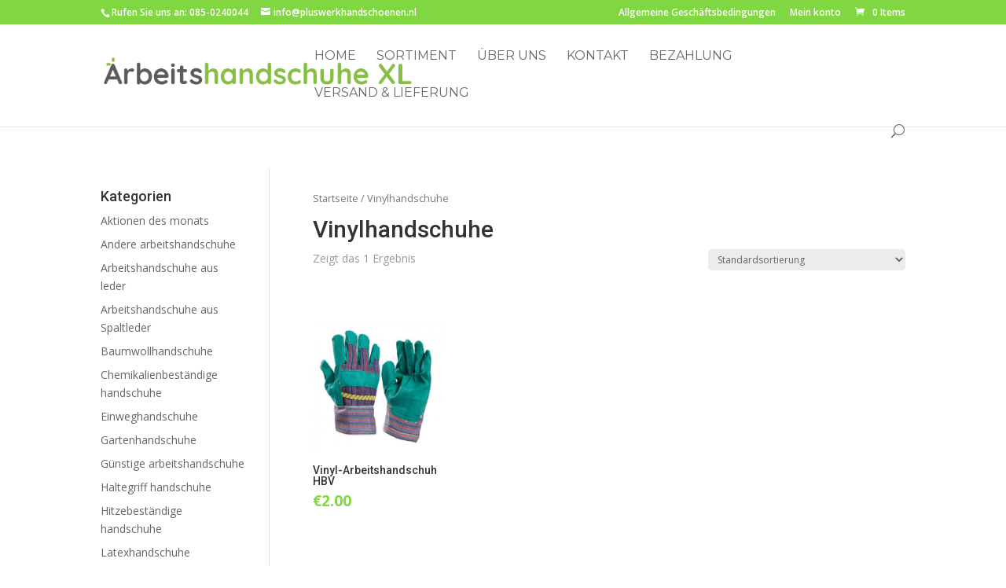

--- FILE ---
content_type: text/html; charset=UTF-8
request_url: https://www.arbeitshandschuhexl.de/product-categorie/vinylhandschuhe/
body_size: 23633
content:
<!DOCTYPE html>
<!--[if IE 6]>
<html id="ie6" lang="de-DE">
<![endif]-->
<!--[if IE 7]>
<html id="ie7" lang="de-DE">
<![endif]-->
<!--[if IE 8]>
<html id="ie8" lang="de-DE">
<![endif]-->
<!--[if !(IE 6) | !(IE 7) | !(IE 8)  ]><!-->
<html lang="de-DE">
<!--<![endif]-->
<head>
	<meta charset="UTF-8" />
			
	
	<link rel="pingback" href="https://www.arbeitshandschuhexl.de/xmlrpc.php" />

		<!--[if lt IE 9]>
	<script src="https://www.arbeitshandschuhexl.de/wp-content/themes/Divi/js/html5.js" type="text/javascript"></script>
	<![endif]-->

	<script type="text/javascript">
		document.documentElement.className = 'js';
	</script>

	<title>Vinyl handschoenen - PlusWerkhandschoenen</title><link rel="stylesheet" href="https://fonts.googleapis.com/css?family=Open%20Sans%3A300italic%2C400italic%2C600italic%2C700italic%2C800italic%2C400%2C300%2C600%2C700%2C800%7CRoboto%3A400%2C100%2C100italic%2C300%2C300italic%2C400italic%2C500%2C500italic%2C700%2C700italic%2C900%2C900italic%7CMontserrat%3A400%2C700&#038;subset=latin%2Clatin-ext,latin%2Ccyrillic-ext%2Clatin-ext%2Ccyrillic%2Cgreek-ext%2Cgreek%2Cvietnamese,latin%2Ccyrillic-ext%2Cgreek-ext%2Cgreek%2Cvietnamese%2Clatin-ext%2Ccyrillic,latin&#038;display=swap" />

<!-- This site is optimized with the Yoast SEO plugin v13.4.1 - https://yoast.com/wordpress/plugins/seo/ -->
<meta name="description" content="Ben je op zoek naar vinyl handschoenen? PlusWerkhandschoenen heeft goedkope en kwaliteit&#039;s vinyl handschoenen op voorraad."/>
<meta name="robots" content="max-snippet:-1, max-image-preview:large, max-video-preview:-1"/>
<link rel="canonical" href="https://www.arbeitshandschuhexl.de/product-categorie/vinylhandschuhe/" />
<meta property="og:locale" content="de_DE" />
<meta property="og:type" content="object" />
<meta property="og:title" content="Vinyl handschoenen - PlusWerkhandschoenen" />
<meta property="og:description" content="Ben je op zoek naar vinyl handschoenen? PlusWerkhandschoenen heeft goedkope en kwaliteit&#039;s vinyl handschoenen op voorraad." />
<meta property="og:url" content="https://www.arbeitshandschuhexl.de/product-categorie/vinylhandschuhe/" />
<meta property="og:site_name" content="Arbeitshandschuhe XL" />
<meta name="twitter:card" content="summary_large_image" />
<meta name="twitter:description" content="Ben je op zoek naar vinyl handschoenen? PlusWerkhandschoenen heeft goedkope en kwaliteit&#039;s vinyl handschoenen op voorraad." />
<meta name="twitter:title" content="Vinyl handschoenen - PlusWerkhandschoenen" />
<script type='application/ld+json' class='yoast-schema-graph yoast-schema-graph--main'>{"@context":"https://schema.org","@graph":[{"@type":"WebSite","@id":"https://www.arbeitshandschuhexl.de/#website","url":"https://www.arbeitshandschuhexl.de/","name":"Arbeitshandschuhe XL","inLanguage":"de-DE","potentialAction":[{"@type":"SearchAction","target":"https://www.arbeitshandschuhexl.de/?s={search_term_string}","query-input":"required name=search_term_string"}]},{"@type":"CollectionPage","@id":"https://www.arbeitshandschuhexl.de/product-categorie/vinylhandschuhe/#webpage","url":"https://www.arbeitshandschuhexl.de/product-categorie/vinylhandschuhe/","name":"Vinyl handschoenen - PlusWerkhandschoenen","isPartOf":{"@id":"https://www.arbeitshandschuhexl.de/#website"},"inLanguage":"de-DE","description":"Ben je op zoek naar vinyl handschoenen? PlusWerkhandschoenen heeft goedkope en kwaliteit's vinyl handschoenen op voorraad."}]}</script>
<!-- / Yoast SEO plugin. -->

<link rel='dns-prefetch' href='//www.google.com' />
<link rel='dns-prefetch' href='//cdnjs.cloudflare.com' />
<link rel='dns-prefetch' href='//fonts.googleapis.com' />
<link rel="alternate" type="application/rss+xml" title="Arbeitshandschuhe XL &raquo; Feed" href="https://www.arbeitshandschuhexl.de/feed/" />
<link rel="alternate" type="application/rss+xml" title="Arbeitshandschuhe XL &raquo; Kommentar-Feed" href="https://www.arbeitshandschuhexl.de/comments/feed/" />
<link rel="alternate" type="application/rss+xml" title="Arbeitshandschuhe XL &raquo; Vinylhandschuhe Kategorie Feed" href="https://www.arbeitshandschuhexl.de/product-categorie/vinylhandschuhe/feed/" />
<meta content="PlusJop v.1.0" name="generator"/><style type="text/css">
img.wp-smiley,
img.emoji {
	display: inline !important;
	border: none !important;
	box-shadow: none !important;
	height: 1em !important;
	width: 1em !important;
	margin: 0 .07em !important;
	vertical-align: -0.1em !important;
	background: none !important;
	padding: 0 !important;
}
</style>
	<link rel='stylesheet' id='wp-block-library-css'  href='https://www.arbeitshandschuhexl.de/wp-includes/css/dist/block-library/style.min.css' type='text/css' media='all' />
<link data-minify="1" rel='stylesheet' id='wc-block-style-css'  href='https://www.arbeitshandschuhexl.de/wp-content/cache/min/2/wp-content/plugins/woocommerce/packages/woocommerce-blocks/build/style-ca8ff3e908d1154cfa12310e4ada6189.css' type='text/css' media='all' />
<link data-minify="1" rel='stylesheet' id='woocommerce-layout-css'  href='https://www.arbeitshandschuhexl.de/wp-content/cache/min/2/wp-content/plugins/woocommerce/assets/css/woocommerce-layout-0202caf96cf05e691415383f3a19f1d8.css' type='text/css' media='all' />
<link rel='stylesheet' id='woocommerce-smallscreen-css'  href='https://www.arbeitshandschuhexl.de/wp-content/cache/busting/2/wp-content/plugins/woocommerce/assets/css/woocommerce-smallscreen-3.7.2.css' type='text/css' media='only screen and (max-width: 768px)' />
<link data-minify="1" rel='stylesheet' id='woocommerce-general-css'  href='https://www.arbeitshandschuhexl.de/wp-content/cache/min/2/wp-content/plugins/woocommerce/assets/css/woocommerce-5d6a79acf4cbd51bbac086d3fc52c1fe.css' type='text/css' media='all' />
<style id='woocommerce-inline-inline-css' type='text/css'>
.woocommerce form .form-row .required { visibility: visible; }
</style>
<link data-minify="1" rel='stylesheet' id='parent-style-css'  href='https://www.arbeitshandschuhexl.de/wp-content/cache/min/2/wp-content/themes/Divi/style-42ead013ebd895c4613385500d0a75de.css' type='text/css' media='all' />




<link data-minify="1" rel='stylesheet' id='divi-style-css'  href='https://www.arbeitshandschuhexl.de/wp-content/cache/min/2/wp-content/themes/PlusJop/style-1cfa4b197af4fced5b9c629cae59b745.css' type='text/css' media='all' />
<link data-minify="1" rel='stylesheet' id='et-shortcodes-css-css'  href='https://www.arbeitshandschuhexl.de/wp-content/cache/min/2/wp-content/themes/Divi/epanel/shortcodes/css/shortcodes-69d6101bcf2faf1ce041bfe94b15c911.css' type='text/css' media='all' />
<link data-minify="1" rel='stylesheet' id='et-shortcodes-responsive-css-css'  href='https://www.arbeitshandschuhexl.de/wp-content/cache/min/2/wp-content/themes/Divi/epanel/shortcodes/css/shortcodes_responsive-5772d6b9793dcc200c381c96c3031baa.css' type='text/css' media='all' />
<link data-minify="1" rel='stylesheet' id='magnific-popup-css'  href='https://www.arbeitshandschuhexl.de/wp-content/cache/min/2/wp-content/themes/Divi/includes/builder/styles/magnific_popup-bffb4985dabbeb6e1c77625c38e61ae5.css' type='text/css' media='all' />
<script type='text/javascript' src='https://www.arbeitshandschuhexl.de/wp-content/cache/busting/2/wp-includes/js/jquery/jquery-1.12.4-wp.js'></script>
<script type='text/javascript' src='https://www.arbeitshandschuhexl.de/wp-content/cache/busting/2/wp-includes/js/jquery/jquery-migrate.min-1.4.1.js'></script>
<script type='text/javascript' src='https://cdnjs.cloudflare.com/ajax/libs/jquery.matchHeight/0.7.0/jquery.matchHeight-min.js?ver=0.7.0'></script>
<script type='text/javascript' src='https://www.arbeitshandschuhexl.de/wp-content/cache/busting/2/wp-content/plugins/woocommerce/assets/js/jquery-cookie/jquery.cookie.min-1.4.1.js'></script>
<script type='text/javascript'>
/* <![CDATA[ */
var ajax_object = {"ajax_url":"https:\/\/www.arbeitshandschuhexl.de\/wp-admin\/admin-ajax.php"};
/* ]]> */
</script>
<script type='text/javascript' src='https://www.arbeitshandschuhexl.de/wp-content/cache/busting/2/wp-content/plugins/woocommerce-google-adwords-conversion-tracking-tag/js/public/wooptpm.min-1.11.7.js'></script>
<link rel='https://api.w.org/' href='https://www.arbeitshandschuhexl.de/wp-json/' />
<link rel="EditURI" type="application/rsd+xml" title="RSD" href="https://www.arbeitshandschuhexl.de/xmlrpc.php?rsd" />
<link rel="wlwmanifest" type="application/wlwmanifest+xml" href="https://www.arbeitshandschuhexl.de/wp-includes/wlwmanifest.xml" /> 
<meta name="generator" content="WordPress 5.2.14" />
<meta name="generator" content="WooCommerce 3.7.2" />
<script  type="text/javascript" defer="defer">var track_option = null;var ua_track_id = "UA-109238529-5";var ga4_measure_id = null;var adsTringId = false;var ads_ert = false;var ads_edrt = false;var remarketing_snippet_id = null;</script><script async src="https://www.googletagmanager.com/gtag/js?id=UA-109238529-5"></script>
                <script>
                  window.dataLayer = window.dataLayer || [];
                  function gtag(){dataLayer.push(arguments);}
                  gtag("js", new Date());
                  gtag("config", "UA-109238529-5",{"anonymize_ip":true, "cookie_domain":"auto"});
                </script>
                <script>(window.gaDevIds=window.gaDevIds||[]).push('5CDcaG');</script><!-- Hotjar Tracking Code for https://www.pluswerkhandschoenen.nl/de -->
<script>
    (function(h,o,t,j,a,r){
        h.hj=h.hj||function(){(h.hj.q=h.hj.q||[]).push(arguments)};
        h._hjSettings={hjid:363746,hjsv:5};
        a=o.getElementsByTagName('head')[0];
        r=o.createElement('script');r.async=1;
        r.src=t+h._hjSettings.hjid+j+h._hjSettings.hjsv;
        a.appendChild(r);
    })(window,document,'//static.hotjar.com/c/hotjar-','.js?sv=');
</script><!-- Google Tag Manager -->
<script>(function(w,d,s,l,i){w[l]=w[l]||[];w[l].push({'gtm.start':
new Date().getTime(),event:'gtm.js'});var f=d.getElementsByTagName(s)[0],
j=d.createElement(s),dl=l!='dataLayer'?'&l='+l:'';j.async=true;j.src=
'https://www.googletagmanager.com/gtm.js?id='+i+dl;f.parentNode.insertBefore(j,f);
})(window,document,'script','dataLayer','GTM-W6P64WW');</script>
<!-- End Google Tag Manager -->
<meta name="viewport" content="width=device-width, initial-scale=1.0, maximum-scale=1.0, user-scalable=0" />		<style id="theme-customizer-css">
													.woocommerce #respond input#submit, .woocommerce-page #respond input#submit, .woocommerce #content input.button, .woocommerce-page #content input.button, .woocommerce-message, .woocommerce-error, .woocommerce-info { background: #81d742 !important; }
			#et_search_icon:hover, .mobile_menu_bar:before, .mobile_menu_bar:after, .et_toggle_slide_menu:after, .et-social-icon a:hover, .et_pb_sum, .et_pb_pricing li a, .et_pb_pricing_table_button, .et_overlay:before, .entry-summary p.price ins, .woocommerce div.product span.price, .woocommerce-page div.product span.price, .woocommerce #content div.product span.price, .woocommerce-page #content div.product span.price, .woocommerce div.product p.price, .woocommerce-page div.product p.price, .woocommerce #content div.product p.price, .woocommerce-page #content div.product p.price, .et_pb_member_social_links a:hover, .woocommerce .star-rating span:before, .woocommerce-page .star-rating span:before, .et_pb_widget li a:hover, .et_pb_filterable_portfolio .et_pb_portfolio_filters li a.active, .et_pb_filterable_portfolio .et_pb_portofolio_pagination ul li a.active, .et_pb_gallery .et_pb_gallery_pagination ul li a.active, .wp-pagenavi span.current, .wp-pagenavi a:hover, .nav-single a, .posted_in a { color: #81d742; }
			.et_pb_contact_submit, .et_password_protected_form .et_submit_button, .et_pb_bg_layout_light .et_pb_newsletter_button, .comment-reply-link, .form-submit .et_pb_button, .et_pb_bg_layout_light .et_pb_promo_button, .et_pb_bg_layout_light .et_pb_more_button, .woocommerce a.button.alt, .woocommerce-page a.button.alt, .woocommerce button.button.alt, .woocommerce-page button.button.alt, .woocommerce input.button.alt, .woocommerce-page input.button.alt, .woocommerce #respond input#submit.alt, .woocommerce-page #respond input#submit.alt, .woocommerce #content input.button.alt, .woocommerce-page #content input.button.alt, .woocommerce a.button, .woocommerce-page a.button, .woocommerce button.button, .woocommerce-page button.button, .woocommerce input.button, .woocommerce-page input.button { color: #81d742; }
			.footer-widget h4 { color: #81d742; }
			.et-search-form, .nav li ul, .et_mobile_menu, .footer-widget li:before, .et_pb_pricing li:before, blockquote { border-color: #81d742; }
			.et_pb_counter_amount, .et_pb_featured_table .et_pb_pricing_heading, .et_quote_content, .et_link_content, .et_audio_content, .et_pb_post_slider.et_pb_bg_layout_dark, .et_slide_in_menu_container { background-color: #81d742; }
									a { color: #81d742; }
													#top-header, #et-secondary-nav li ul { background-color: #81d742; }
													.et_header_style_centered .mobile_nav .select_page, .et_header_style_split .mobile_nav .select_page, .et_nav_text_color_light #top-menu > li > a, .et_nav_text_color_dark #top-menu > li > a, #top-menu a, .et_mobile_menu li a, .et_nav_text_color_light .et_mobile_menu li a, .et_nav_text_color_dark .et_mobile_menu li a, #et_search_icon:before, .et_search_form_container input, span.et_close_search_field:after, #et-top-navigation .et-cart-info { color: #686868; }
			.et_search_form_container input::-moz-placeholder { color: #686868; }
			.et_search_form_container input::-webkit-input-placeholder { color: #686868; }
			.et_search_form_container input:-ms-input-placeholder { color: #686868; }
											#top-menu li a { font-size: 16px; }
			body.et_vertical_nav .container.et_search_form_container .et-search-form input { font-size: 16px !important; }
		
					#top-menu li a, .et_search_form_container input {
									font-weight: normal; font-style: normal; text-transform: uppercase; text-decoration: none; 											}

			.et_search_form_container input::-moz-placeholder {
									font-weight: normal; font-style: normal; text-transform: uppercase; text-decoration: none; 											}
			.et_search_form_container input::-webkit-input-placeholder {
									font-weight: normal; font-style: normal; text-transform: uppercase; text-decoration: none; 											}
			.et_search_form_container input:-ms-input-placeholder {
									font-weight: normal; font-style: normal; text-transform: uppercase; text-decoration: none; 											}
		
					#top-menu li.current-menu-ancestor > a, #top-menu li.current-menu-item > a,
			.et_color_scheme_red #top-menu li.current-menu-ancestor > a, .et_color_scheme_red #top-menu li.current-menu-item > a,
			.et_color_scheme_pink #top-menu li.current-menu-ancestor > a, .et_color_scheme_pink #top-menu li.current-menu-item > a,
			.et_color_scheme_orange #top-menu li.current-menu-ancestor > a, .et_color_scheme_orange #top-menu li.current-menu-item > a,
			.et_color_scheme_green #top-menu li.current-menu-ancestor > a, .et_color_scheme_green #top-menu li.current-menu-item > a { color: #81d742; }
							#main-footer { background-color: #f9f9f9; }
							#footer-widgets .footer-widget li a { color: #666666; }
							.footer-widget { color: #666666; }
							#main-footer .footer-widget h4 { color: #333333; }
							.footer-widget li:before { border-color: #81d742; }
						#et-footer-nav { background-color: rgba(48,48,48,0.05); }#et-footer-nav .bottom-nav li.current-menu-item a { color: #81d742; }#footer-bottom { background-color: #81d742; }#footer-info, #footer-info a { color: #ffffff; }#footer-bottom .et-social-icon a { color: #60bf3b; }										
		
																														
		@media only screen and ( min-width: 981px ) {
																															#logo { max-height: 35%; }
				.et_pb_svg_logo #logo { height: 35%; }
																												.et-fixed-header#top-header, .et-fixed-header#top-header #et-secondary-nav li ul { background-color: #81d742; }
													.et-fixed-header #top-menu li a { font-size: 16px; }
										.et-fixed-header #top-menu a, .et-fixed-header #et_search_icon:before, .et-fixed-header #et_top_search .et-search-form input, .et-fixed-header .et_search_form_container input, .et-fixed-header .et_close_search_field:after, .et-fixed-header #et-top-navigation .et-cart-info { color: #686868 !important; }
				.et-fixed-header .et_search_form_container input::-moz-placeholder { color: #686868 !important; }
				.et-fixed-header .et_search_form_container input::-webkit-input-placeholder { color: #686868 !important; }
				.et-fixed-header .et_search_form_container input:-ms-input-placeholder { color: #686868 !important; }
										.et-fixed-header #top-menu li.current-menu-ancestor > a,
				.et-fixed-header #top-menu li.current-menu-item > a { color: #81d742 !important; }
						
					}
					@media only screen and ( min-width: 1350px) {
				.et_pb_row { padding: 27px 0; }
				.et_pb_section { padding: 54px 0; }
				.single.et_pb_pagebuilder_layout.et_full_width_page .et_post_meta_wrapper { padding-top: 81px; }
				.et_pb_section.et_pb_section_first { padding-top: inherit; }
				.et_pb_fullwidth_section { padding: 0; }
			}
		
		@media only screen and ( max-width: 980px ) {
																				}
		@media only screen and ( max-width: 767px ) {
														}
	</style>

	
					<style class="et_heading_font">
				h1, h2, h3, h4, h5, h6 {
					font-family: 'Roboto', Helvetica, Arial, Lucida, sans-serif;				}
				</style>
							<style class="et_body_font">
				body, input, textarea, select {
					font-family: 'Open Sans', Helvetica, Arial, Lucida, sans-serif;				}
				</style>
							<style class="et_primary_nav_font">
				#main-header,
				#et-top-navigation {
					font-family: 'Montserrat', Helvetica, Arial, Lucida, sans-serif;				}
				</style>
			
	
	<style id="module-customizer-css">
		.et_pb_widget_area h4 { font-size: 18px; }
.woocommerce ul.products li.product h3, .woocommerce-page ul.products li.product h3 { font-size: 14px; }
.woocommerce ul.products li.product h3, .woocommerce-page ul.products li.product h3 { font-weight: bold; font-style: normal; text-transform: none; text-decoration: none;  }
.woocommerce ul.products li.product .price .amount, .woocommerce-page ul.products li.product .price .amount { font-size: 19px; }
	</style>

	
<!-- START woopt Pixel Manager -->

        <script data-cfasync="false">

            function wooptpmExists() {
                return new Promise(function (resolve, reject) {
                    (function waitForWooptpm() {
                        if (window.wooptpm) return resolve();
                        setTimeout(waitForWooptpm, 30);
                    })();
                });
            }

            window.wooptpmDataLayer = window.wooptpmDataLayer || {};
            window.wooptpmDataLayer = {"cart":{},"cart_item_keys":{},"pixels":{},"orderDeduplication":true,"position":1,"viewItemListTrigger":{"testMode":false,"backgroundColor":"green","opacity":0.5,"repeat":true,"timeout":1000,"threshold":0.8},"version":{"number":"1.11.7","pro":false}};

        </script>

        
        <script>
            wooptpmDataLayer.shop = {"list_name":"Product Category | Vinylhandschuhe","list_id":"product_category.vinylhandschuhe","page_type":"product_category","currency":"EUR","mini_cart":{"track":true}};
        </script>
        
        <script>
            wooptpmDataLayer.general = {"variationsOutput":true};
        </script>
        
      <!-- START Google scripts -->

        <script>
            wooptpmDataLayer.pixels = {"google":{"ads":{"dynamic_remarketing":{"status":false,"id_type":"post_id","send_events_with_parent_ids":true},"conversionIds":["AW-744061764"],"google_business_vertical":"retail"},"analytics":{"universal":{"property_id":""},"ga4":{"measurement_id":""},"id_type":"post_id","eec":false}}};
        </script>
        
        <script async src='https://www.googletagmanager.com/gtag/js?id=AW-744061764'></script>
        <script>

            window.dataLayer = window.dataLayer || [];

            window.gtag = function gtag() {
                dataLayer.push(arguments);
            }
    
            gtag('js', new Date());            
			gtag('config', 'AW-744061764');
        
        
        

        
		//# sourceURL=wooptpmGoogleInlineScripts.js
		</script>

	<!-- END Google scripts -->

<!-- END woopt Pixel Manager -->
	<noscript><style>.woocommerce-product-gallery{ opacity: 1 !important; }</style></noscript>
	<style type="text/css" id="custom-background-css">
body.custom-background { background-color: #ffffff; }
</style>
		<!-- Chatra {literal} -->
	<script>
	window.ChatraSetup = {
	    colors: {
	        buttonBg: '#ff5a01'    /* chat button background color */
	    }
	};
	</script>
	<script>
	    (function(d, w, c) {
	        w.ChatraID = 'SpQDdF3E2qoAqqNed';
	        var s = d.createElement('script');
	        w[c] = w[c] || function() {
	            (w[c].q = w[c].q || []).push(arguments);
	        };
	        s.async = true;
	        s.src = (d.location.protocol === 'https:' ? 'https:': 'http:')
	        + '//call.chatra.io/chatra.js';
	        if (d.head) d.head.appendChild(s);
	    })(document, window, 'Chatra');
	</script>
	<!-- /Chatra {/literal} -->

</head>
<body class="archive tax-product_cat term-vinylhandschuhe term-314 custom-background theme-Divi woocommerce woocommerce-page woocommerce-no-js et_pb_button_helper_class et_fixed_nav et_show_nav et_cover_background et_secondary_nav_enabled et_secondary_nav_two_panels et_pb_gutter et_pb_gutters3 et_primary_nav_dropdown_animation_fade et_secondary_nav_dropdown_animation_fade et_pb_footer_columns4 et_header_style_left et_left_sidebar et_divi_theme unknown">

       <!-- Google Tag Manager (noscript) -->
    <noscript><iframe src="https://www.googletagmanager.com/ns.html?id=GTM-W6P64WW"
    height="0" width="0" style="display:none;visibility:hidden"></iframe></noscript>
    <!-- End Google Tag Manager (noscript) -->
       
   <script type="text/javascript">
(function($) { 
    function setup_collapsible_submenus() {
        // mobile menu
        $('#mobile_menu .menu-item-has-children > a').after('<span class="menu-closed"></span>');
        $('#mobile_menu .menu-item-has-children > a').each(function() {
            $(this).next().next('.sub-menu').toggleClass('hide',1000);
        });
        $('#mobile_menu .menu-item-has-children > a + span').on('click', function(event) {
            event.preventDefault();
            $(this).toggleClass('menu-open');
            $(this).next('.sub-menu').toggleClass('hide',1000);
        });
    }
      
    $(window).load(function() {
        setTimeout(function() {
            setup_collapsible_submenus();
        }, 700);
    });
 
})(jQuery);
</script>
   
    
	<div id="page-container">

			<div id="top-header">
			<div class="container clearfix">

			
				<div id="et-info">
									<span id="et-info-phone">Rufen Sie uns an: 085-0240044</span>
				
									<a href="mailto:info@pluswerkhandschoenen.nl"><span id="et-info-email">info@pluswerkhandschoenen.nl</span></a>
				
								</div> <!-- #et-info -->

			
				<div id="et-secondary-menu">
				<ul id="et-secondary-nav" class="menu"><li class="menu-item menu-item-type-post_type menu-item-object-page menu-item-26487"><a href="https://www.arbeitshandschuhexl.de/allgemeine-geschaftsbedingungen/">Allgemeine Geschäftsbedingungen</a></li>
<li class="menu-item menu-item-type-post_type menu-item-object-page menu-item-26488"><a href="https://www.arbeitshandschuhexl.de/mein-konto/">Mein konto</a></li>
</ul><a href="https://www.arbeitshandschuhexl.de/einkaufswagen/" class="et-cart-info">
				<span>0 Items</span>
			</a>				</div> <!-- #et-secondary-menu -->

			</div> <!-- .container -->
		</div> <!-- #top-header -->
	
	
		<header id="main-header" data-height-onload="66">
			<div class="container clearfix et_menu_container">
							<div class="logo_container">
					<span class="logo_helper"></span>
					<a href="https://www.arbeitshandschuhexl.de/">
						<img src="https://www.arbeitshandschuhexl.de/wp-content/uploads/sites/2/2019/05/logo_de.png" alt="Arbeitshandschuhe XL" id="logo" data-height-percentage="35" />
					</a>
				</div>
				<div id="et-top-navigation" data-height="66" data-fixed-height="40">
											<nav id="top-menu-nav">
						<ul id="top-menu" class="nav"><li id="menu-item-349" class="menu-item menu-item-type-post_type menu-item-object-page menu-item-home menu-item-349"><a href="https://www.arbeitshandschuhexl.de/">Home</a></li>
<li id="menu-item-9044" class="menu-item menu-item-type-post_type menu-item-object-page menu-item-9044"><a href="https://www.arbeitshandschuhexl.de/sortiment/">Sortiment</a></li>
<li id="menu-item-9027" class="menu-item menu-item-type-post_type menu-item-object-page menu-item-9027"><a href="https://www.arbeitshandschuhexl.de/uber-uns/">Über uns</a></li>
<li id="menu-item-9025" class="menu-item menu-item-type-post_type menu-item-object-page menu-item-9025"><a href="https://www.arbeitshandschuhexl.de/kontakt/">Kontakt</a></li>
<li id="menu-item-27143" class="menu-item menu-item-type-post_type menu-item-object-page menu-item-27143"><a href="https://www.arbeitshandschuhexl.de/bezahlung/">Bezahlung</a></li>
<li id="menu-item-27142" class="menu-item menu-item-type-post_type menu-item-object-page menu-item-27142"><a href="https://www.arbeitshandschuhexl.de/versand-lieferung/">Versand &#038; lieferung</a></li>
</ul>						</nav>
					
					
					
										<div id="et_top_search">
						<span id="et_search_icon"></span>
					</div>
					
					<div id="et_mobile_nav_menu">
				<div class="mobile_nav closed">
					<span class="select_page">Seite auswählen</span>
					<span class="mobile_menu_bar mobile_menu_bar_toggle"></span>
				</div>
			</div>				</div> <!-- #et-top-navigation -->
			</div> <!-- .container -->
			<div class="et_search_outer">
				<div class="container et_search_form_container">
					<form role="search" method="get" class="et-search-form" action="https://www.arbeitshandschuhexl.de/">
					<input type="search" class="et-search-field" placeholder="Suchen &hellip;" value="" name="s" title="Suchen nach:" />                    <input type="hidden" name="post_type" value="product">
					</form>
					<span class="et_close_search_field"></span>
				</div>
			</div>
		</header> <!-- #main-header -->
		
		<!--global usp balk-->
		<div class="et_pb_section  et_pb_section_0 et_section_regular">
				
				
					
					
				
			</div> <!-- .et_pb_section -->		

		<div id="et-main-area">
		<div id="main-content">
			<div class="container">
				<div id="content-area" class="clearfix">
					<div id="left-area"><nav class="woocommerce-breadcrumb"><a href="https://www.arbeitshandschuhexl.de">Startseite</a>&nbsp;&#47;&nbsp;Vinylhandschuhe</nav><header class="woocommerce-products-header">
			<h1 class="woocommerce-products-header__title page-title">Vinylhandschuhe</h1>
	
	</header>
<div class="woocommerce-notices-wrapper"></div><p class="woocommerce-result-count">
	Zeigt das 1 Ergebnis</p>
<form class="woocommerce-ordering" method="get">
	<select name="orderby" class="orderby" aria-label="Shop-Bestellung">
					<option value="menu_order"  selected='selected'>Standardsortierung</option>
					<option value="popularity" >Nach Beliebtheit sortiert</option>
					<option value="rating" >Nach Durchschnittsbewertung sortiert</option>
					<option value="date" >Sortieren nach neuesten</option>
					<option value="price" >Nach Preis sortiert: niedrig zu hoch</option>
					<option value="price-desc" >Nach Preis sortiert: hoch zu niedrig</option>
			</select>
	<input type="hidden" name="paged" value="1" />
	</form>
<ul class="products columns-4">
<li class="product type-product post-27386 status-publish first instock product_cat-vinylhandschuhe product_tag-hbv has-post-thumbnail taxable shipping-taxable purchasable product-type-simple">
	<a href="https://www.arbeitshandschuhexl.de/product/vinyl-arbeitshandschuh-hbv/" class="woocommerce-LoopProduct-link woocommerce-loop-product__link"><span class="et_shop_image"><img width="400" height="400" src="https://www.arbeitshandschuhexl.de/wp-content/uploads/sites/2/2018/04/122.jpg" class="attachment-woocommerce_thumbnail size-woocommerce_thumbnail" alt="" srcset="https://www.arbeitshandschuhexl.de/wp-content/uploads/sites/2/2018/04/122.jpg 600w, https://www.arbeitshandschuhexl.de/wp-content/uploads/sites/2/2018/04/122-150x150.jpg 150w, https://www.arbeitshandschuhexl.de/wp-content/uploads/sites/2/2018/04/122-300x300.jpg 300w, https://www.arbeitshandschuhexl.de/wp-content/uploads/sites/2/2018/04/122-157x157.jpg 157w, https://www.arbeitshandschuhexl.de/wp-content/uploads/sites/2/2018/04/122-400x400.jpg 400w, https://www.arbeitshandschuhexl.de/wp-content/uploads/sites/2/2018/04/122-510x510.jpg 510w" sizes="(max-width: 400px) 100vw, 400px" /><span class="et_overlay"></span></span><h2 class="woocommerce-loop-product__title">Vinyl-Arbeitshandschuh HBV</h2>
	<span class="price"><span class="woocommerce-Price-amount amount"><span class="woocommerce-Price-currencySymbol">&euro;</span>2.00</span></span>
</a>
            <input type='hidden' class='wooptpmProductId' data-id='27386'>
            <script type="text/javascript" data-cfasync="false">
                window.wooptpmDataLayer.products = window.wooptpmDataLayer.products || {};
                window.wooptpmDataLayer.products[27386] = {"id":"27386","sku":"","name":"Vinyl-Arbeitshandschuh HBV","price":2.42,"brand":"","category":["Vinylhandschuhe"],"quantity":1,"dyn_r_ids":{"post_id":"27386","sku":27386,"gpf":"woocommerce_gpf_27386"},"isVariable":false,"isVariation":false};
                window.wooptpmDataLayer.products[27386]['position'] = window.wooptpmDataLayer.position++;</script></li>
</ul>
</div> <!-- #left-area -->	<div id="sidebar">
		<div id="woocommerce_widget_cart-2" class="et_pb_widget woocommerce widget_shopping_cart"><h4 class="widgettitle">Einkaufskorb</h4><div class="hide_cart_widget_if_empty"><div class="widget_shopping_cart_content"></div></div></div> <!-- end .et_pb_widget --><div id="woocommerce_product_categories-4" class="et_pb_widget woocommerce widget_product_categories"><h4 class="widgettitle">Kategorien</h4><ul class="product-categories"><li class="cat-item cat-item-320"><a href="https://www.arbeitshandschuhexl.de/product-categorie/aktionen-des-monats/">Aktionen des monats</a></li>
<li class="cat-item cat-item-361"><a href="https://www.arbeitshandschuhexl.de/product-categorie/geen-categorie/">Andere arbeitshandschuhe</a></li>
<li class="cat-item cat-item-311"><a href="https://www.arbeitshandschuhexl.de/product-categorie/arbeitshandschuhe-aus-leder/">Arbeitshandschuhe aus leder</a></li>
<li class="cat-item cat-item-342"><a href="https://www.arbeitshandschuhexl.de/product-categorie/arbeitshandschuhe-aus-spaltleder/">Arbeitshandschuhe aus Spaltleder</a></li>
<li class="cat-item cat-item-340"><a href="https://www.arbeitshandschuhexl.de/product-categorie/baumwollhandschuhe/">Baumwollhandschuhe</a></li>
<li class="cat-item cat-item-328"><a href="https://www.arbeitshandschuhexl.de/product-categorie/chemikalienbestandige-handschuhe/">Chemikalienbeständige handschuhe</a></li>
<li class="cat-item cat-item-315"><a href="https://www.arbeitshandschuhexl.de/product-categorie/einweghandschuhe/">Einweghandschuhe</a></li>
<li class="cat-item cat-item-318"><a href="https://www.arbeitshandschuhexl.de/product-categorie/gartenhandschuhe/">Gartenhandschuhe</a></li>
<li class="cat-item cat-item-302"><a href="https://www.arbeitshandschuhexl.de/product-categorie/gunstige-arbeitshandschuhe/">Günstige arbeitshandschuhe</a></li>
<li class="cat-item cat-item-317"><a href="https://www.arbeitshandschuhexl.de/product-categorie/haltegriff-handschuhe/">Haltegriff handschuhe</a></li>
<li class="cat-item cat-item-299"><a href="https://www.arbeitshandschuhexl.de/product-categorie/hitzebestandige-handschuhe/">Hitzebeständige handschuhe</a></li>
<li class="cat-item cat-item-313"><a href="https://www.arbeitshandschuhexl.de/product-categorie/latexhandschuhe/">Latexhandschuhe</a></li>
<li class="cat-item cat-item-344"><a href="https://www.arbeitshandschuhexl.de/product-categorie/mobel-lederhandschuhe/">Möbel lederhandschuhe</a></li>
<li class="cat-item cat-item-298"><a href="https://www.arbeitshandschuhexl.de/product-categorie/montagehandschuhe/">Montagehandschuhe</a></li>
<li class="cat-item cat-item-343"><a href="https://www.arbeitshandschuhexl.de/product-categorie/narbenlederhandschuhe/">Narbenlederhandschuhe</a></li>
<li class="cat-item cat-item-327"><a href="https://www.arbeitshandschuhexl.de/product-categorie/nbr-handschoenen/">NBR handschuhe</a></li>
<li class="cat-item cat-item-310"><a href="https://www.arbeitshandschuhexl.de/product-categorie/nitrilhandschuhe/">Nitrilhandschuhe</a></li>
<li class="cat-item cat-item-326"><a href="https://www.arbeitshandschuhexl.de/product-categorie/pvc-handschuhe/">PVC-Handschuhe</a></li>
<li class="cat-item cat-item-303"><a href="https://www.arbeitshandschuhexl.de/product-categorie/schnittschutzhandschuhe/">Schnittschutzhandschuhe</a></li>
<li class="cat-item cat-item-319"><a href="https://www.arbeitshandschuhexl.de/product-categorie/strasenarbeiterhandschuhe/">Straßenarbeiterhandschuhe</a></li>
<li class="cat-item cat-item-325"><a href="https://www.arbeitshandschuhexl.de/product-categorie/titelseite/">Titelseite</a></li>
<li class="cat-item cat-item-314 current-cat"><a href="https://www.arbeitshandschuhexl.de/product-categorie/vinylhandschuhe/">Vinylhandschuhe</a></li>
<li class="cat-item cat-item-307"><a href="https://www.arbeitshandschuhexl.de/product-categorie/wasserdichte-handschuhe/">Wasserdichte handschuhe</a></li>
<li class="cat-item cat-item-306"><a href="https://www.arbeitshandschuhexl.de/product-categorie/winterarbeitshandschuhe/">Winterarbeitshandschuhe</a></li>
</ul></div> <!-- end .et_pb_widget --><div id="woocommerce_price_filter-2" class="et_pb_widget woocommerce widget_price_filter"><h4 class="widgettitle">Filtern nach Preis</h4><form method="get" action="https://www.arbeitshandschuhexl.de/product-categorie/vinylhandschuhe/">
			<div class="price_slider_wrapper">
				<div class="price_slider" style="display:none;"></div>
				<div class="price_slider_amount" data-step="10">
					<input type="text" id="min_price" name="min_price" value="0" data-min="0" placeholder="Min. Preis" />
					<input type="text" id="max_price" name="max_price" value="10" data-max="10" placeholder="Max. Preis" />
					<button type="submit" class="button">Filter</button>
					<div class="price_label" style="display:none;">
						Preis: <span class="from"></span> &mdash; <span class="to"></span>
					</div>
					
					<div class="clear"></div>
				</div>
			</div>
		</form></div> <!-- end .et_pb_widget --><div id="woocommerce_product_tag_cloud-2" class="et_pb_widget woocommerce widget_product_tag_cloud"><h4 class="widgettitle">Marken</h4><div class="tagcloud"><a href="https://www.arbeitshandschuhexl.de/merk/ansell/" class="tag-cloud-link tag-link-322 tag-link-position-1" style="font-size: 12.087591240876pt;" aria-label="ANSELL (4 Produkte)">ANSELL</a>
<a href="https://www.arbeitshandschuhexl.de/merk/atg/" class="tag-cloud-link tag-link-346 tag-link-position-2" style="font-size: 9.8394160583942pt;" aria-label="ATG (2 Produkte)">ATG</a>
<a href="https://www.arbeitshandschuhexl.de/merk/bullflex/" class="tag-cloud-link tag-link-321 tag-link-position-3" style="font-size: 18.21897810219pt;" aria-label="BULLFLEX (19 Produkte)">BULLFLEX</a>
<a href="https://www.arbeitshandschuhexl.de/merk/bull-grip/" class="tag-cloud-link tag-link-378 tag-link-position-4" style="font-size: 8pt;" aria-label="Bull Grip (1 Produkt)">Bull Grip</a>
<a href="https://www.arbeitshandschuhexl.de/merk/glove-on/" class="tag-cloud-link tag-link-345 tag-link-position-5" style="font-size: 18.21897810219pt;" aria-label="Glove On (19 Produkte)">Glove On</a>
<a href="https://www.arbeitshandschuhexl.de/merk/hbv/" class="tag-cloud-link tag-link-341 tag-link-position-6" style="font-size: 21.897810218978pt;" aria-label="HBV (45 Produkte)">HBV</a>
<a href="https://www.arbeitshandschuhexl.de/merk/honeywell/" class="tag-cloud-link tag-link-347 tag-link-position-7" style="font-size: 19.751824817518pt;" aria-label="Honeywell (27 Produkte)">Honeywell</a>
<a href="https://www.arbeitshandschuhexl.de/merk/m-lite/" class="tag-cloud-link tag-link-375 tag-link-position-8" style="font-size: 9.8394160583942pt;" aria-label="M-Lite (2 Produkte)">M-Lite</a>
<a href="https://www.arbeitshandschuhexl.de/merk/m-safe/" class="tag-cloud-link tag-link-305 tag-link-position-9" style="font-size: 16.277372262774pt;" aria-label="M-SAFE (12 Produkte)">M-SAFE</a>
<a href="https://www.arbeitshandschuhexl.de/merk/m-trile/" class="tag-cloud-link tag-link-379 tag-link-position-10" style="font-size: 12.087591240876pt;" aria-label="M-Trile (4 Produkte)">M-Trile</a>
<a href="https://www.arbeitshandschuhexl.de/merk/mapa/" class="tag-cloud-link tag-link-350 tag-link-position-11" style="font-size: 9.8394160583942pt;" aria-label="Mapa (2 Produkte)">Mapa</a>
<a href="https://www.arbeitshandschuhexl.de/merk/maxx-grip/" class="tag-cloud-link tag-link-323 tag-link-position-12" style="font-size: 12.087591240876pt;" aria-label="MAXX GRIP (4 Produkte)">MAXX GRIP</a>
<a href="https://www.arbeitshandschuhexl.de/merk/oxxa/" class="tag-cloud-link tag-link-296 tag-link-position-13" style="font-size: 19.85401459854pt;" aria-label="OXXA (28 Produkte)">OXXA</a>
<a href="https://www.arbeitshandschuhexl.de/merk/prevent/" class="tag-cloud-link tag-link-349 tag-link-position-14" style="font-size: 8pt;" aria-label="Prevent (1 Produkt)">Prevent</a>
<a href="https://www.arbeitshandschuhexl.de/merk/psp/" class="tag-cloud-link tag-link-324 tag-link-position-15" style="font-size: 22pt;" aria-label="PSP (46 Produkte)">PSP</a>
<a href="https://www.arbeitshandschuhexl.de/merk/safety-jogger/" class="tag-cloud-link tag-link-374 tag-link-position-16" style="font-size: 15.153284671533pt;" aria-label="Safety Jogger (9 Produkte)">Safety Jogger</a>
<a href="https://www.arbeitshandschuhexl.de/merk/showa/" class="tag-cloud-link tag-link-304 tag-link-position-17" style="font-size: 21.489051094891pt;" aria-label="SHOWA (41 Produkte)">SHOWA</a>
<a href="https://www.arbeitshandschuhexl.de/merk/towa/" class="tag-cloud-link tag-link-348 tag-link-position-18" style="font-size: 19.036496350365pt;" aria-label="Towa (23 Produkte)">Towa</a>
<a href="https://www.arbeitshandschuhexl.de/merk/uvex/" class="tag-cloud-link tag-link-351 tag-link-position-19" style="font-size: 8pt;" aria-label="Uvex (1 Produkt)">Uvex</a>
<a href="https://www.arbeitshandschuhexl.de/merk/worker/" class="tag-cloud-link tag-link-377 tag-link-position-20" style="font-size: 14.131386861314pt;" aria-label="Worker (7 Produkte)">Worker</a></div></div> <!-- end .et_pb_widget --><div id="nav_menu-8" class="et_pb_widget widget_nav_menu"><h4 class="widgettitle">Kundendienst</h4><div class="menu-klantenservice-container"><ul id="menu-klantenservice" class="menu"><li id="menu-item-9047" class="menu-item menu-item-type-post_type menu-item-object-page menu-item-9047"><a href="https://www.arbeitshandschuhexl.de/kontakt/">Kontakt</a></li>
<li id="menu-item-9048" class="menu-item menu-item-type-post_type menu-item-object-page menu-item-9048"><a href="https://www.arbeitshandschuhexl.de/uber-uns/">Über uns</a></li>
<li id="menu-item-9049" class="menu-item menu-item-type-post_type menu-item-object-page menu-item-9049"><a href="https://www.arbeitshandschuhexl.de/mein-konto/">Mein konto</a></li>
<li id="menu-item-9050" class="menu-item menu-item-type-post_type menu-item-object-page menu-item-9050"><a href="https://www.arbeitshandschuhexl.de/einkaufswagen/">Einkaufswagen</a></li>
</ul></div></div> <!-- end .et_pb_widget --><div id="woocommerce_product_search-2" class="et_pb_widget woocommerce widget_product_search"><h4 class="widgettitle">Produktsuche</h4><form role="search" method="get" class="woocommerce-product-search" action="https://www.arbeitshandschuhexl.de/">
	<label class="screen-reader-text" for="woocommerce-product-search-field-0">Suche nach:</label>
	<input type="search" id="woocommerce-product-search-field-0" class="search-field" placeholder="Produkte suchen&hellip;" value="" name="s" />
	<button type="submit" value="Suche">Suche</button>
	<input type="hidden" name="post_type" value="product" />
</form>
</div> <!-- end .et_pb_widget -->	</div> <!-- end #sidebar -->

				</div> <!-- #content-area -->
			</div> <!-- .container -->
		</div> <!-- #main-content -->
	<span class="et_pb_scroll_top et-pb-icon"></span>


			<footer id="main-footer">
				
<div class="container">
	<div id="footer-widgets" class="clearfix">
	<div class="footer-widget"><div id="woocommerce_product_categories-3" class="fwidget et_pb_widget woocommerce widget_product_categories"><h4 class="title">Produktkategorien</h4><ul class="product-categories"><li class="cat-item cat-item-320"><a href="https://www.arbeitshandschuhexl.de/product-categorie/aktionen-des-monats/">Aktionen des monats</a> <span class="count">(8)</span></li>
<li class="cat-item cat-item-361"><a href="https://www.arbeitshandschuhexl.de/product-categorie/geen-categorie/">Andere arbeitshandschuhe</a> <span class="count">(9)</span></li>
<li class="cat-item cat-item-311"><a href="https://www.arbeitshandschuhexl.de/product-categorie/arbeitshandschuhe-aus-leder/">Arbeitshandschuhe aus leder</a> <span class="count">(19)</span></li>
<li class="cat-item cat-item-342"><a href="https://www.arbeitshandschuhexl.de/product-categorie/arbeitshandschuhe-aus-spaltleder/">Arbeitshandschuhe aus Spaltleder</a> <span class="count">(12)</span></li>
<li class="cat-item cat-item-340"><a href="https://www.arbeitshandschuhexl.de/product-categorie/baumwollhandschuhe/">Baumwollhandschuhe</a> <span class="count">(43)</span></li>
<li class="cat-item cat-item-328"><a href="https://www.arbeitshandschuhexl.de/product-categorie/chemikalienbestandige-handschuhe/">Chemikalienbeständige handschuhe</a> <span class="count">(39)</span></li>
<li class="cat-item cat-item-315"><a href="https://www.arbeitshandschuhexl.de/product-categorie/einweghandschuhe/">Einweghandschuhe</a> <span class="count">(1)</span></li>
<li class="cat-item cat-item-318"><a href="https://www.arbeitshandschuhexl.de/product-categorie/gartenhandschuhe/">Gartenhandschuhe</a> <span class="count">(42)</span></li>
<li class="cat-item cat-item-302"><a href="https://www.arbeitshandschuhexl.de/product-categorie/gunstige-arbeitshandschuhe/">Günstige arbeitshandschuhe</a> <span class="count">(21)</span></li>
<li class="cat-item cat-item-317"><a href="https://www.arbeitshandschuhexl.de/product-categorie/haltegriff-handschuhe/">Haltegriff handschuhe</a> <span class="count">(97)</span></li>
<li class="cat-item cat-item-299"><a href="https://www.arbeitshandschuhexl.de/product-categorie/hitzebestandige-handschuhe/">Hitzebeständige handschuhe</a> <span class="count">(32)</span></li>
<li class="cat-item cat-item-313"><a href="https://www.arbeitshandschuhexl.de/product-categorie/latexhandschuhe/">Latexhandschuhe</a> <span class="count">(66)</span></li>
<li class="cat-item cat-item-344"><a href="https://www.arbeitshandschuhexl.de/product-categorie/mobel-lederhandschuhe/">Möbel lederhandschuhe</a> <span class="count">(5)</span></li>
<li class="cat-item cat-item-298"><a href="https://www.arbeitshandschuhexl.de/product-categorie/montagehandschuhe/">Montagehandschuhe</a> <span class="count">(64)</span></li>
<li class="cat-item cat-item-343"><a href="https://www.arbeitshandschuhexl.de/product-categorie/narbenlederhandschuhe/">Narbenlederhandschuhe</a> <span class="count">(11)</span></li>
<li class="cat-item cat-item-327"><a href="https://www.arbeitshandschuhexl.de/product-categorie/nbr-handschoenen/">NBR handschuhe</a> <span class="count">(30)</span></li>
<li class="cat-item cat-item-310"><a href="https://www.arbeitshandschuhexl.de/product-categorie/nitrilhandschuhe/">Nitrilhandschuhe</a> <span class="count">(111)</span></li>
<li class="cat-item cat-item-326"><a href="https://www.arbeitshandschuhexl.de/product-categorie/pvc-handschuhe/">PVC-Handschuhe</a> <span class="count">(40)</span></li>
<li class="cat-item cat-item-303"><a href="https://www.arbeitshandschuhexl.de/product-categorie/schnittschutzhandschuhe/">Schnittschutzhandschuhe</a> <span class="count">(62)</span></li>
<li class="cat-item cat-item-319"><a href="https://www.arbeitshandschuhexl.de/product-categorie/strasenarbeiterhandschuhe/">Straßenarbeiterhandschuhe</a> <span class="count">(11)</span></li>
<li class="cat-item cat-item-325"><a href="https://www.arbeitshandschuhexl.de/product-categorie/titelseite/">Titelseite</a> <span class="count">(8)</span></li>
<li class="cat-item cat-item-314 current-cat"><a href="https://www.arbeitshandschuhexl.de/product-categorie/vinylhandschuhe/">Vinylhandschuhe</a> <span class="count">(1)</span></li>
<li class="cat-item cat-item-307"><a href="https://www.arbeitshandschuhexl.de/product-categorie/wasserdichte-handschuhe/">Wasserdichte handschuhe</a> <span class="count">(21)</span></li>
<li class="cat-item cat-item-306"><a href="https://www.arbeitshandschuhexl.de/product-categorie/winterarbeitshandschuhe/">Winterarbeitshandschuhe</a> <span class="count">(42)</span></li>
</ul></div> <!-- end .fwidget --></div> <!-- end .footer-widget --><div class="footer-widget"><div id="woocommerce_top_rated_products-2" class="fwidget et_pb_widget woocommerce widget_top_rated_products"><h4 class="title">Beliebte produkte</h4><ul class="product_list_widget"><li>
	
	<a href="https://www.arbeitshandschuhexl.de/product/oxxa-x-pro-flex-51-290-arbeitshandschuhe/">
		<img width="400" height="400" src="https://www.arbeitshandschuhexl.de/wp-content/uploads/sites/2/2016/10/15129000-400x400.png" class="attachment-woocommerce_thumbnail size-woocommerce_thumbnail" alt="" srcset="https://www.arbeitshandschuhexl.de/wp-content/uploads/sites/2/2016/10/15129000-400x400.png 400w, https://www.arbeitshandschuhexl.de/wp-content/uploads/sites/2/2016/10/15129000-150x150.png 150w, https://www.arbeitshandschuhexl.de/wp-content/uploads/sites/2/2016/10/15129000-157x157.png 157w" sizes="(max-width: 400px) 100vw, 400px" />		<span class="product-title">Oxxa X Pro Flex 51-290 Arbeitshandschuhe</span>
	</a>

			<div class="star-rating" role="img" aria-label="Bewertet mit 5.00 von 5"><span style="width:100%">Bewertet mit <strong class="rating">5.00</strong> von 5</span></div>	
	<span class="woocommerce-Price-amount amount"><span class="woocommerce-Price-currencySymbol">&euro;</span>2.45</span>
	</li>
<li>
	
	<a href="https://www.arbeitshandschuhexl.de/product/psp-10-125-arbeitshandschuhe-allround-latex-lite-pro/">
		<img width="400" height="400" src="https://www.arbeitshandschuhexl.de/wp-content/uploads/sites/2/2016/12/All-Round-Latex-Lite-Pro-10-125-400x400.png" class="attachment-woocommerce_thumbnail size-woocommerce_thumbnail" alt="" srcset="https://www.arbeitshandschuhexl.de/wp-content/uploads/sites/2/2016/12/All-Round-Latex-Lite-Pro-10-125-400x400.png 400w, https://www.arbeitshandschuhexl.de/wp-content/uploads/sites/2/2016/12/All-Round-Latex-Lite-Pro-10-125-150x150.png 150w, https://www.arbeitshandschuhexl.de/wp-content/uploads/sites/2/2016/12/All-Round-Latex-Lite-Pro-10-125-157x157.png 157w" sizes="(max-width: 400px) 100vw, 400px" />		<span class="product-title">PSP 10-125 Arbeitshandschuhe Allround Latex Lite Pro</span>
	</a>

			<div class="star-rating" role="img" aria-label="Bewertet mit 5.00 von 5"><span style="width:100%">Bewertet mit <strong class="rating">5.00</strong> von 5</span></div>	
	<span class="woocommerce-Price-amount amount"><span class="woocommerce-Price-currencySymbol">&euro;</span>2.05</span>
	</li>
<li>
	
	<a href="https://www.arbeitshandschuhexl.de/product/prevent-arbeitshandschuhe-r-903/">
		<img width="400" height="400" src="https://www.arbeitshandschuhexl.de/wp-content/uploads/sites/2/2016/10/Prevent-handschoen-rode-palm-400x400.jpg" class="attachment-woocommerce_thumbnail size-woocommerce_thumbnail" alt="" srcset="https://www.arbeitshandschuhexl.de/wp-content/uploads/sites/2/2016/10/Prevent-handschoen-rode-palm-400x400.jpg 400w, https://www.arbeitshandschuhexl.de/wp-content/uploads/sites/2/2016/10/Prevent-handschoen-rode-palm-150x150.jpg 150w, https://www.arbeitshandschuhexl.de/wp-content/uploads/sites/2/2016/10/Prevent-handschoen-rode-palm-157x157.jpg 157w" sizes="(max-width: 400px) 100vw, 400px" />		<span class="product-title">Prevent Arbeitshandschuhe R-903</span>
	</a>

			<div class="star-rating" role="img" aria-label="Bewertet mit 5.00 von 5"><span style="width:100%">Bewertet mit <strong class="rating">5.00</strong> von 5</span></div>	
	<span class="woocommerce-Price-amount amount"><span class="woocommerce-Price-currencySymbol">&euro;</span>1.91</span>
	</li>
</ul></div> <!-- end .fwidget --></div> <!-- end .footer-widget --><div class="footer-widget"><div id="text-4" class="fwidget et_pb_widget widget_text"><h4 class="title">Produkt nicht gefunden?</h4>			<div class="textwidget"><p><span style="vertical-align: inherit;"><span style="vertical-align: inherit;">PlusJop ist Komplettanbieter für Bau, Landwirtschaft und Transport. </span><span style="vertical-align: inherit;">Dies ermöglicht es uns, alle verwandten Produkte zu liefern.</span></span></p>
<p><span style="vertical-align: inherit;"><span style="vertical-align: inherit;">Ist Ihr gewünschtes Produkt nicht in unserem Webshop? </span><span style="vertical-align: inherit;">Dann nehmen Sie mit uns Kontakt auf.</span></span></p>
<p><a href="https://www.arbeitshandschuhexl.de/kontakt"><span style="vertical-align: inherit;"><span style="vertical-align: inherit;">sofort kontaktieren</span></span></a></p>
</div>
		</div> <!-- end .fwidget --></div> <!-- end .footer-widget --><div class="footer-widget last"><div id="text-2" class="fwidget et_pb_widget widget_text"><h4 class="title">Kontaktinformationen</h4>			<div class="textwidget"><p><span style="vertical-align: inherit;"><span style="vertical-align: inherit;"><span style="vertical-align: inherit;"><span style="vertical-align: inherit;">Werkhandschoenen XL </span></span></span></span><br />
<span style="vertical-align: inherit;"><span style="vertical-align: inherit;"><span style="vertical-align: inherit;"><span style="vertical-align: inherit;">een onderdeel van PlusJop</span></span></span></span></p>
<p><span style="vertical-align: inherit;"><span style="vertical-align: inherit;"><span style="vertical-align: inherit;"><span style="vertical-align: inherit;">Voorland 2, eerste verdieping </span></span></span></span><br />
<span style="vertical-align: inherit;"><span style="vertical-align: inherit;"><span style="vertical-align: inherit;"><span style="vertical-align: inherit;">1601 EZ Enkhuizen </span></span></span></span><br />
<span style="vertical-align: inherit;"><span style="vertical-align: inherit;"><span style="vertical-align: inherit;"><span style="vertical-align: inherit;">KvK. </span></span></span><span style="vertical-align: inherit;"><span style="vertical-align: inherit;"><span style="vertical-align: inherit;">67833675</span></span></span></span></p>
<p><span style="vertical-align: inherit;"><span style="vertical-align: inherit;"><span style="vertical-align: inherit;"><span style="vertical-align: inherit;">T 085-0240044 </span></span></span></span><br />
<span style="vertical-align: inherit;"><span style="vertical-align: inherit;"><span style="vertical-align: inherit;"><span style="vertical-align: inherit;">E info@pluswerkhandschoenen.nl</span></span></span></span></p>
</div>
		</div> <!-- end .fwidget --></div> <!-- end .footer-widget -->	</div> <!-- #footer-widgets -->
</div>	<!-- .container -->

		
				<div id="et-footer-nav">
					<div class="container">
						<ul id="menu-hoofdmenu" class="bottom-nav"><li class="menu-item menu-item-type-post_type menu-item-object-page menu-item-home menu-item-349"><a href="https://www.arbeitshandschuhexl.de/">Home</a></li>
<li class="menu-item menu-item-type-post_type menu-item-object-page menu-item-9044"><a href="https://www.arbeitshandschuhexl.de/sortiment/">Sortiment</a></li>
<li class="menu-item menu-item-type-post_type menu-item-object-page menu-item-9027"><a href="https://www.arbeitshandschuhexl.de/uber-uns/">Über uns</a></li>
<li class="menu-item menu-item-type-post_type menu-item-object-page menu-item-9025"><a href="https://www.arbeitshandschuhexl.de/kontakt/">Kontakt</a></li>
<li class="menu-item menu-item-type-post_type menu-item-object-page menu-item-27143"><a href="https://www.arbeitshandschuhexl.de/bezahlung/">Bezahlung</a></li>
<li class="menu-item menu-item-type-post_type menu-item-object-page menu-item-27142"><a href="https://www.arbeitshandschuhexl.de/versand-lieferung/">Versand &#038; lieferung</a></li>
</ul>					</div>
				</div> <!-- #et-footer-nav -->

			
				<div id="footer-bottom">
					<div class="container clearfix">
				<ul class="et-social-icons">

	<li class="et-social-icon et-social-facebook">
		<a href="#" class="icon">
			<span>Facebook</span>
		</a>
	</li>
	<li class="et-social-icon et-social-twitter">
		<a href="#" class="icon">
			<span>Twitter</span>
		</a>
	</li>
	<li class="et-social-icon et-social-google-plus">
		<a href="#" class="icon">
			<span>Google</span>
		</a>
	</li>
	<li class="et-social-icon et-social-rss">
		<a href="https://www.arbeitshandschuhexl.de/feed/" class="icon">
			<span>RSS</span>
		</a>
	</li>

</ul>
						<p id="footer-info">Copyright 2026 - <a href="https://www.pluswerkhandschoenen.nl" title="pluswerkhandschoenen">PlusWerkhandschoenen</a> - onderdeel van <a href="https://www.plusjop.nl" target="_blank" title="plusjop">PlusJop</a></p>
					</div>	<!-- .container -->
				</div>
			</footer> <!-- #main-footer -->
		</div> <!-- #et-main-area -->


	</div> <!-- #page-container -->
	<script>
		jQuery('.products .product').matchHeight({byrow:true});
	</script>
	<!--Enhanced Ecommerce Google Analytics Plugin for Woocommerce by Tatvic Plugin Version:4.4.0--><script type="application/ld+json">{"@context":"https:\/\/schema.org\/","@type":"BreadcrumbList","itemListElement":[{"@type":"ListItem","position":1,"item":{"name":"Startseite","@id":"https:\/\/www.arbeitshandschuhexl.de"}},{"@type":"ListItem","position":2,"item":{"name":"Vinylhandschuhe","@id":"https:\/\/www.arbeitshandschuhexl.de\/product-categorie\/vinylhandschuhe\/"}}]}</script><style type="text/css" id="et-builder-page-custom-style">
				 .et_pb_section { background-color: ; }
			</style>	<script type="text/javascript">
		var c = document.body.className;
		c = c.replace(/woocommerce-no-js/, 'woocommerce-js');
		document.body.className = c;
	</script>
			<script type="text/javascript">
			var wc_product_block_data = JSON.parse( decodeURIComponent( '%7B%22min_columns%22%3A1%2C%22max_columns%22%3A6%2C%22default_columns%22%3A3%2C%22min_rows%22%3A1%2C%22max_rows%22%3A6%2C%22default_rows%22%3A1%2C%22thumbnail_size%22%3A300%2C%22placeholderImgSrc%22%3A%22https%3A%5C%2F%5C%2Fwww.arbeitshandschuhexl.de%5C%2Fwp-content%5C%2Fuploads%5C%2Fsites%5C%2F2%5C%2Fwoocommerce-placeholder.png%22%2C%22min_height%22%3A500%2C%22default_height%22%3A500%2C%22isLargeCatalog%22%3Atrue%2C%22limitTags%22%3Afalse%2C%22hasTags%22%3Atrue%2C%22productCategories%22%3A%5B%7B%22term_id%22%3A361%2C%22name%22%3A%22Andere%20arbeitshandschuhe%22%2C%22slug%22%3A%22geen-categorie%22%2C%22term_group%22%3A0%2C%22term_taxonomy_id%22%3A361%2C%22taxonomy%22%3A%22product_cat%22%2C%22description%22%3A%22%22%2C%22parent%22%3A0%2C%22count%22%3A9%2C%22filter%22%3A%22raw%22%2C%22link%22%3A%22https%3A%5C%2F%5C%2Fwww.arbeitshandschuhexl.de%5C%2Fproduct-categorie%5C%2Fgeen-categorie%5C%2F%22%7D%2C%7B%22term_id%22%3A320%2C%22name%22%3A%22Aktionen%20des%20monats%22%2C%22slug%22%3A%22aktionen-des-monats%22%2C%22term_group%22%3A0%2C%22term_taxonomy_id%22%3A320%2C%22taxonomy%22%3A%22product_cat%22%2C%22description%22%3A%22%22%2C%22parent%22%3A0%2C%22count%22%3A8%2C%22filter%22%3A%22raw%22%2C%22link%22%3A%22https%3A%5C%2F%5C%2Fwww.arbeitshandschuhexl.de%5C%2Fproduct-categorie%5C%2Faktionen-des-monats%5C%2F%22%7D%2C%7B%22term_id%22%3A311%2C%22name%22%3A%22Arbeitshandschuhe%20aus%20leder%22%2C%22slug%22%3A%22arbeitshandschuhe-aus-leder%22%2C%22term_group%22%3A0%2C%22term_taxonomy_id%22%3A311%2C%22taxonomy%22%3A%22product_cat%22%2C%22description%22%3A%22%3Ch2%3ESichere%20Lederarbeitshandschuhe%3C%5C%2Fh2%3E%5Cr%5CnWir%20bei%20Pluswerkhandschoenen.nl%20sind%20der%20Spezialist%20auf%20dem%20Gebiet%20der%20Lederarbeitshandschuhe.%20Diese%20Lederarbeitshandschuhe%20bieten%20einen%20hervorragenden%20Schutz%20gegen%20mechanische%20Gefahren%20wie%20Schneiden%2C%20Schleifen%2C%20Rei%5Cu00dfen%20und%20Stechen.%20Lederarbeitshandschuhe%20eignen%20sich%20auch%20sehr%20gut%20als%20Schutz%20gegen%20K%5Cu00e4lte%2C%20Hitze%20oder%20Strahlung.%20Die%20Bel%5Cu00fcftung%20der%20Lederarbeitshandschuhe%20ist%20ebenfalls%20hervorragend%2C%20so%20dass%20die%20Gefahr%20von%20Schwei%5Cu00dfbildung%20geringer%20ist.%20Wir%20liefern%20f%5Cu00fcr%20viele%20Zwecke%2C%20wie%20zum%20Beispiel%3A%20Umschlag%2C%20Lagerarbeiten%2C%20allgemeine%20Warenhandhabung%2C%20Handhabung%20von%20Kartons%20und%20Kartons%2C%20Hafenarbeiter%2C%20Transportberufe%20und%20Hobby.%20Wir%20bei%20Pluswerkhandschoenen.nl%20glauben%2C%20dass%20es%20wichtig%20ist%2C%20dass%20der%20Kunde%20immer%20richtig%20beraten%20wird%2C%20den%20richtigen%20Lederhandschuh%20f%5Cu00fcr%20die%20richtige%20Arbeit%20zu%20verwenden.%20Unsere%20Lederarbeitshandschuhe%20sind%20immer%20CE-gepr%5Cu00fcft.%5Cr%5Cn%3Ch2%3ENEN%20Normen%20-%20Lederarbeitshandschuhe%3C%5C%2Fh2%3E%5Cr%5CnSicheres%20Arbeiten%20ist%20heute%20sehr%20wichtig.%20Die%20Sicherheit%20der%20Mitarbeiter%20hat%20f%5Cu00fcr%20Pluswerkhandschoenen.nl%20daher%20h%5Cu00f6chste%20Priorit%5Cu00e4t.%20Unsere%20schnittfesten%20Handschuhe%20sind%20zugelassene%20Sicherheitshandschuhe%20und%20erf%5Cu00fcllen%20alle%20die%20Sicherheitsnorm%20NEN-388.%20NEN%20ist%20die%20Abk%5Cu00fcrzung%20f%5Cu00fcr%20Dutch%20Standard.%20Dies%20ist%20ein%20niederl%5Cu00e4ndisches%20Institut%2C%20das%20die%20Sicherheit%20von%20Produkten%2C%20Dienstleistungen%20und%20Prozessen%20gew%5Cu00e4hrleistet.%20Diese%20Norm%20gilt%20f%5Cu00fcr%20alle%20Arten%20von%20Handschuhen%2C%20die%20Schutz%20gegen%20physikalische%20und%20mechanische%20Gefahren%20durch%20Abrieb%2C%20Schneiden%20und%20Perforieren%20bieten.%20W%5Cu00e4hlen%20Sie%20daher%20Handschuhe%2C%20die%20gut%20passen%20und%20auf%20den%20richtigen%20Zweck%20abgestimmt%20sind.%22%2C%22parent%22%3A0%2C%22count%22%3A19%2C%22filter%22%3A%22raw%22%2C%22link%22%3A%22https%3A%5C%2F%5C%2Fwww.arbeitshandschuhexl.de%5C%2Fproduct-categorie%5C%2Farbeitshandschuhe-aus-leder%5C%2F%22%7D%2C%7B%22term_id%22%3A342%2C%22name%22%3A%22Arbeitshandschuhe%20aus%20Spaltleder%22%2C%22slug%22%3A%22arbeitshandschuhe-aus-spaltleder%22%2C%22term_group%22%3A0%2C%22term_taxonomy_id%22%3A342%2C%22taxonomy%22%3A%22product_cat%22%2C%22description%22%3A%22%3Ch2%3EArbeitshandschuhe%20aus%20Spaltleder%3C%5C%2Fh2%3E%5Cr%5CnWir%20bei%20Pluswerkhandschoenen.nl%20sind%20der%20Spezialist%20auf%20dem%20Gebiet%20der%20Spaltleder-Arbeitshandschuhe.%20Diese%20Handschuhe%20bieten%20einen%20hervorragenden%20Schutz%20gegen%20mechanische%20Gefahren%20wie%20Schneiden%2C%20Schleifen%2C%20Rei%5Cu00dfen%20und%20Durchstechen.%20Lederarbeitshandschuhe%20eignen%20sich%20auch%20sehr%20gut%20als%20Schutz%20gegen%20K%5Cu00e4lte%2C%20Hitze%20oder%20Strahlung.%20Die%20Bel%5Cu00fcftung%20der%20Lederarbeitshandschuhe%20ist%20ebenfalls%20hervorragend%2C%20so%20dass%20die%20Gefahr%20des%20Schwitzens%20geringer%20ist.%20Wir%20liefern%20f%5Cu00fcr%20viele%20Zwecke%2C%20wie%20zum%20Beispiel%3A%20Umschlag%2C%20Lagerarbeit%2C%20allgemeine%20Warenabfertigung%2C%20Umschlag%20von%20Kartons%20und%20Kartons%2C%20Hafenarbeiter%2C%20Transportberufe%20und%20Hobby.%20Wir%20bei%20Pluswerkhandschoenen.nl%20glauben%2C%20dass%20es%20wichtig%20ist%2C%20dass%20der%20Kunde%20immer%20richtig%20beraten%20wird%2C%20den%20richtigen%20Lederhandschuh%20f%5Cu00fcr%20die%20richtige%20Arbeit%20zu%20verwenden.%20Unsere%20Handschuhe%20sind%20immer%20CE-gepr%5Cu00fcft.%5Cr%5Cn%3Ch2%3ENEN%20Normen%20%5Cu2013%20Arbeitshandschuhe%20aus%20Spaltleder%3C%5C%2Fh2%3E%5Cr%5CnSicheres%20Arbeiten%20ist%20heute%20sehr%20wichtig.%20Die%20Sicherheit%20der%20Mitarbeiter%20hat%20f%5Cu00fcr%20Pluswerkhandschoenen.nl%20daher%20h%5Cu00f6chste%20Priorit%5Cu00e4t.%20Unsere%20schnittfesten%20Handschuhe%20sind%20zugelassene%20Sicherheitshandschuhe%20und%20erf%5Cu00fcllen%20alle%20die%20Sicherheitsnorm%20NEN-388.%20NEN%20ist%20die%20Abk%5Cu00fcrzung%20f%5Cu00fcr%20Dutch%20Standard.%20Dies%20ist%20ein%20niederl%5Cu00e4ndisches%20Institut%2C%20das%20die%20Sicherheit%20von%20Produkten%2C%20Dienstleistungen%20und%20Prozessen%20gew%5Cu00e4hrleistet.%20Diese%20Norm%20gilt%20f%5Cu00fcr%20alle%20Arten%20von%20Handschuhen%2C%20die%20Schutz%20gegen%20physikalische%20und%20mechanische%20Gefahren%20durch%20Abrieb%2C%20Schneiden%20und%20Perforieren%20bieten.%20W%5Cu00e4hlen%20Sie%20daher%20Handschuhe%2C%20die%20gut%20passen%20und%20auf%20den%20richtigen%20Zweck%20abgestimmt%20sind.%22%2C%22parent%22%3A0%2C%22count%22%3A12%2C%22filter%22%3A%22raw%22%2C%22link%22%3A%22https%3A%5C%2F%5C%2Fwww.arbeitshandschuhexl.de%5C%2Fproduct-categorie%5C%2Farbeitshandschuhe-aus-spaltleder%5C%2F%22%7D%2C%7B%22term_id%22%3A340%2C%22name%22%3A%22Baumwollhandschuhe%22%2C%22slug%22%3A%22baumwollhandschuhe%22%2C%22term_group%22%3A0%2C%22term_taxonomy_id%22%3A340%2C%22taxonomy%22%3A%22product_cat%22%2C%22description%22%3A%22Arbeitshandschuhe%20aus%20Baumwolle%5Cr%5CnBaumwollhandschuhe%20werden%20h%5Cu00e4ufig%20verwendet%2C%20wenn%20Sie%20die%20Haut%20vor%20einer%20begrenzten%20mechanischen%20Sch%5Cu00e4digung%20der%20Haut%20sch%5Cu00fctzen%20m%5Cu00f6chten.%20Baumwollhandschuhe%20eignen%20sich%20auch%2C%20wenn%20Sie%20die%20Haut%20vor%20Schmutz%20oder%20anderen%20Materialien%20sch%5Cu00fctzen%20m%5Cu00f6chten.%20Die%20Baumwoll-Arbeitshandschuhe%20eignen%20sich%20daher%20gut%20f%5Cu00fcr%20leichte%20Montage-%20und%20Verpackungsarbeiten.%20Dar%5Cu00fcber%20hinaus%20k%5Cu00f6nnen%20die%20Handschuhe%20auch%20verwendet%20werden%2C%20um%20das%20Produkt%20zu%20sch%5Cu00fctzen%2C%20wenn%20es%20anf%5Cu00e4llig%20f%5Cu00fcr%20Besch%5Cu00e4digungen%20ist.%20Das%20Sch%5Cu00f6ne%20an%20den%20Baumwollhandschuhen%20ist%2C%20dass%20sie%20unter%20Latex%20getragen%20werden%20k%5Cu00f6nnen%5Cr%5CnVorteile%20von%20Arbeitshandschuhen%20aus%20Baumwolle%5Cr%5CnUnsere%20Baumwollhandschuhe%20zeichnen%20sich%20dadurch%20aus%2C%20dass%20sie%20zu%20100%25%20aus%20Baumwolle%20bestehen.%20Dies%20bedeutet%2C%20dass%20die%20Handschuhe%20beim%20Waschen%20nicht%20einlaufen%20und%20somit%20mehrmals%20verwendet%20werden%20k%5Cu00f6nnen.%20Dar%5Cu00fcber%20hinaus%20haben%20die%20Baumwollhandschuhe%20Vorteile%3B%5Cr%5Cn%5Cr%5Cn%20%20Einfach%20zu%20waschen%5Cr%5Cn%20%20Stark%5Cr%5Cn%20%20Langlebig%5Cr%5Cn%20%20L%5Cu00fcftet%20gut%5Cr%5Cn%20%20Schutz%20vor%20Infektionen%5Cr%5Cn%5Cr%5CnBaumwollhandschuhe%20kaufen%3F%5Cr%5CnSuchen%20Sie%20Baumwollhandschuhe%20f%5Cu00fcr%20den%20gesch%5Cu00e4ftlichen%20Gebrauch%3F%20Oder%20vielleicht%20nur%20f%5Cu00fcr%20den%20privaten%20Gebrauch%3F%20Dann%20sind%20Sie%20bei%20Plushandschoenen.nl%20genau%20richtig.%20Wir%20bieten%20seit%20vielen%20Jahren%20eine%20breite%20Palette%20von%20verschiedenen%20Arten%20von%20Arbeitshandschuhen%20an.%20Aufgrund%20unserer%20kurzen%20Wege%2C%20des%20eigenen%20Imports%20und%20der%20direkten%20Zusammenarbeit%20k%5Cu00f6nnen%20wir%20unseren%20Kunden%20immer%20den%20niedrigsten%20Preis%20anbieten.%20Ab%20einem%20Bestellwert%20von%2075%20%5Cu20ac%20versenden%20wir%20Ihre%20Arbeitshandschuhe%20versandkostenfrei%21%22%2C%22parent%22%3A0%2C%22count%22%3A43%2C%22filter%22%3A%22raw%22%2C%22link%22%3A%22https%3A%5C%2F%5C%2Fwww.arbeitshandschuhexl.de%5C%2Fproduct-categorie%5C%2Fbaumwollhandschuhe%5C%2F%22%7D%2C%7B%22term_id%22%3A328%2C%22name%22%3A%22Chemikalienbest%5Cu00e4ndige%20handschuhe%22%2C%22slug%22%3A%22chemikalienbestandige-handschuhe%22%2C%22term_group%22%3A0%2C%22term_taxonomy_id%22%3A328%2C%22taxonomy%22%3A%22product_cat%22%2C%22description%22%3A%22Chemikalienbest%5Cu00e4ndige%20Handschuhe%20sind%20erforderlich%2C%20wenn%20Sie%20t%5Cu00e4glich%20mit%20Chemikalien%20und%20Mikroorganismen%20in%20Kontakt%20kommen.%20Diese%20Schutzhandschuhe%20sch%5Cu00fctzen%20Sie%20beim%20Umgang%20mit%20Chemikalien.%20Die%20Gefahrstoffe%20d%5Cu00fcrfen%20auf%20keinen%20Fall%20mit%20der%20Haut%20in%20Ber%5Cu00fchrung%20kommen.%20Wenn%20Ihre%20Haut%20mit%20diesen%20gef%5Cu00e4hrlichen%20Chemikalien%20in%20Kontakt%20kommt%2C%20kann%20dies%20zu%20Verbrennungen%2C%20Hautkrankheiten%2C%20Reizungen%2C%20aber%20auch%20zu%20Infektionen%20f%5Cu00fchren.%20Deshalb%20ist%20es%20wichtig%2C%20dass%20Ihre%20Haut%20durch%20Handschuhe%20gesch%5Cu00fctzt%20bleibt.%20Neben%20den%20preisg%5Cu00fcnstigen%20Handschuhen%20bieten%20wir%20auch%20Rabatte%20beim%20Kauf%20gro%5Cu00dfer%20Einheiten.%20Der%20sogenannte%20Mengenrabatt%20ist%20bei%20Pluswerkhandschoenen.nl%20der%20g%5Cu00fcnstigste.%20Sehen%20Sie%20sich%20die%20Produktbeschreibung%20an%2C%20um%20herauszufinden%2C%20welcher%20Handschuh%20am%20besten%20zu%20Ihrer%20Arbeit%20passt.%5Cr%5Cn%3Ci%3E%3Cstrong%3EChemikalienbest%5Cu00e4ndige%20Handschuhe%3C%5C%2Fstrong%3E%3C%5C%2Fi%3E%5Cu00a0nach%20NEN%20%5Cr%5CnNormen%5Cr%5CnSicheres%20Arbeiten%20ist%20heute%20sehr%20wichtig.%20Die%20Sicherheit%20der%20Mitarbeiter%20hat%20f%5Cu00fcr%20Pluswerkhandschoenen.nl%20daher%20h%5Cu00f6chste%20Priorit%5Cu00e4t.%20Unsere%20chemikalienbest%5Cu00e4ndigen%20Handschuhe%20sind%20zugelassene%20Handschuhe%20und%20erf%5Cu00fcllen%20alle%20die%20Sicherheitsnorm%20NEN-EN374.%20NEN%20ist%20die%20Abk%5Cu00fcrzung%20f%5Cu00fcr%20Dutch%20Standard.%20Dies%20ist%20ein%20niederl%5Cu00e4ndisches%20Institut%2C%20das%20die%20Sicherheit%20von%20Produkten%2C%20Dienstleistungen%20und%20Prozessen%20gew%5Cu00e4hrleistet.%20Diese%20Norm%20legt%20die%20F%5Cu00e4higkeit%20von%20Handschuhen%20fest%2C%20den%20Benutzer%20vor%20Chemikalien%20zu%20sch%5Cu00fctzen.%20W%5Cu00e4hlen%20Sie%20daher%20gut%20sitzende%20Handschuhe%2C%20die%20auf%20den%20richtigen%20Zweck%20abgestimmt%20sind.%5Cr%5CnChemikalienbek%5Cu00e4mpfung%20mit%20Pluswerkhandschoenen.nl%5Cr%5CnChemikalien%20in%20Form%20von%20S%5Cu00e4uren%20k%5Cu00f6nnen%20bei%20Hautkontakt%20direkte%20Sch%5Cu00e4den%20verursachen.%20Es%20besteht%20aber%20auch%20die%20Gefahr%2C%20dass%20Sie%20es%20nicht%20bemerken.%20Einige%20L%5Cu00f6sungsmittel%20verursachen%20Sch%5Cu00e4den%2C%20die%20bei%20Hautkontakt%20nicht%20sofort%20sichtbar%20sind.%20Das%20Problem%20ist%2C%20dass%20diese%20leicht%20%5Cu00fcber%20die%20Haut%20aufgenommen%20werden.%20Dadurch%20k%5Cu00f6nnen%20die%20Substanzen%20in%20die%20Blutbahn%20gelangen%20und%20im%20schlimmsten%20Fall%20das%20Nervensystem%20sch%5Cu00e4digen.%22%2C%22parent%22%3A0%2C%22count%22%3A39%2C%22filter%22%3A%22raw%22%2C%22link%22%3A%22https%3A%5C%2F%5C%2Fwww.arbeitshandschuhexl.de%5C%2Fproduct-categorie%5C%2Fchemikalienbestandige-handschuhe%5C%2F%22%7D%2C%7B%22term_id%22%3A315%2C%22name%22%3A%22Einweghandschuhe%22%2C%22slug%22%3A%22einweghandschuhe%22%2C%22term_group%22%3A0%2C%22term_taxonomy_id%22%3A315%2C%22taxonomy%22%3A%22product_cat%22%2C%22description%22%3A%22%22%2C%22parent%22%3A0%2C%22count%22%3A1%2C%22filter%22%3A%22raw%22%2C%22link%22%3A%22https%3A%5C%2F%5C%2Fwww.arbeitshandschuhexl.de%5C%2Fproduct-categorie%5C%2Feinweghandschuhe%5C%2F%22%7D%2C%7B%22term_id%22%3A318%2C%22name%22%3A%22Gartenhandschuhe%22%2C%22slug%22%3A%22gartenhandschuhe%22%2C%22term_group%22%3A0%2C%22term_taxonomy_id%22%3A318%2C%22taxonomy%22%3A%22product_cat%22%2C%22description%22%3A%22%3Ch2%3E%3Cstrong%3E%3Ci%3EGartenhandschuhe%3C%5C%2Fi%3E%20%3C%5C%2Fstrong%3Ekaufen%3F%3C%5C%2Fh2%3E%5Cr%5CnIm%20Garten%20zu%20arbeiten%20ist%20ein%20lustiges%20und%20entspannendes%20Hobby.%20Pluswerkhandschoenen.nl%20bietet%20verschiedene%20Gartenhandschuhe%20zum%20Schutz%20Ihrer%20H%5Cu00e4nde%20an.%20Dieser%20Handschuh%20ist%20auch%20ein%20wichtiger%20Bestandteil%20ihrer%20Gartenger%5Cu00e4te%20f%5Cu00fcr%20Menschen%2C%20die%20als%20G%5Cu00e4rtner%20arbeiten.%20Jeden%20Tag%20m%5Cu00fcssen%20sie%20sich%20mit%20scharfen%20Pflanzen%20auseinandersetzen%2C%20die%20Steine%20entfernen%20oder%20bewegen%20m%5Cu00fcssen%2C%20die%20die%20Haut%20leicht%20sch%5Cu00e4digen%20k%5Cu00f6nnen.%20Wir%20haben%20eine%20gro%5Cu00dfe%20Auswahl%20an%20Stilen%2C%20Materialien%2C%20Gr%5Cu00f6%5Cu00dfen%20und%20Farben.%20Dadurch%20bleibt%20die%20Arbeit%20im%20Garten%20f%5Cu00fcr%20jedermann%20zug%5Cu00e4nglich.%20Neben%20den%20stark%20reduzierten%20G%5Cu00e4rtnerhandschuhen%20bieten%20wir%20auch%20Rabatte%20beim%20Kauf%20gro%5Cu00dfer%20Einheiten.%20Der%20sogenannte%20Mengenrabatt%20ist%20bei%20Pluswerkhandschoenen.nl%20der%20g%5Cu00fcnstigste.%20Sehen%20Sie%20sich%20die%20Produktbeschreibung%20an%2C%20um%20herauszufinden%2C%20welcher%20Handschuh%20am%20besten%20zu%20Ihrer%20Arbeit%20passt.%5Cr%5Cn%3Ch2%3E%3Ci%3EGartenhandschuhe%20nach%20NEN-normen%3C%5C%2Fi%3E%3C%5C%2Fh2%3E%5Cr%5CnSicheres%20Arbeiten%20ist%20heute%20sehr%20wichtig.%20Die%20Sicherheit%20der%20Mitarbeiter%20hat%20f%5Cu00fcr%20Pluswerkhandschoenen.nl%20daher%20h%5Cu00f6chste%20Priorit%5Cu00e4t.%20Unsere%20Gartenhandschuhe%20sind%20zugelassene%20Sicherheitshandschuhe%20und%20erf%5Cu00fcllen%20alle%20die%20Sicherheitsnorm%20NEN-388.%20NEN%20ist%20die%20Abk%5Cu00fcrzung%20f%5Cu00fcr%20Dutch%20Standard.%20Dies%20ist%20ein%20niederl%5Cu00e4ndisches%20Institut%2C%20das%20die%20Sicherheit%20von%20Produkten%2C%20Dienstleistungen%20und%20Prozessen%20gew%5Cu00e4hrleistet.%20Diese%20Norm%20gilt%20f%5Cu00fcr%20alle%20Arten%20von%20Handschuhen%2C%20die%20Schutz%20gegen%20physikalische%20und%20mechanische%20Gefahren%20durch%20Abrieb%2C%20Schneiden%20und%20Rei%5Cu00dfen%20bieten.%20W%5Cu00e4hlen%20Sie%20daher%20Handschuhe%2C%20die%20gut%20passen%20und%20auf%20den%20richtigen%20Zweck%20abgestimmt%20sind.%22%2C%22parent%22%3A0%2C%22count%22%3A42%2C%22filter%22%3A%22raw%22%2C%22link%22%3A%22https%3A%5C%2F%5C%2Fwww.arbeitshandschuhexl.de%5C%2Fproduct-categorie%5C%2Fgartenhandschuhe%5C%2F%22%7D%2C%7B%22term_id%22%3A302%2C%22name%22%3A%22G%5Cu00fcnstige%20arbeitshandschuhe%22%2C%22slug%22%3A%22gunstige-arbeitshandschuhe%22%2C%22term_group%22%3A0%2C%22term_taxonomy_id%22%3A302%2C%22taxonomy%22%3A%22product_cat%22%2C%22description%22%3A%22Wir%20bei%20Pluswerkhandschoenen.nl%20sind%20die%20Spezialisten%20f%5Cu00fcr%20%3Ci%3Ebillige%20Arbeitshandschuhe%3C%5C%2Fi%3E.%20Arbeitshandschuhe%20sind%20ein%20Standardbestandteil%20der%20Arbeitskleidung%20und%20werden%20f%5Cu00fcr%20alle%20Arten%20von%20t%5Cu00e4glichen%20Aktivit%5Cu00e4ten%20ben%5Cu00f6tigt.%20Beispiele%20hierf%5Cu00fcr%20sind%20Montagearbeiten%2C%20G%5Cu00e4rtnerarbeiten%20oder%20logistische%20Arbeiten.%20Diese%20Handschuhe%20bieten%20Schutz%20vor%20Splittern%2C%20K%5Cu00e4lte%2C%20N%5Cu00e4sse%20und%20allen%20anderen%20Formen%2C%20gegen%20die%20Sie%20bei%20der%20Arbeit%20gesch%5Cu00fctzt%20sein%20m%5Cu00f6chten.%20Bei%20Pluswerk%20k%5Cu00f6nnen%20Sie%20g%5Cu00fcnstig%20und%20schnell%20Handschuhe%20kaufen.%20Neben%20den%20preisg%5Cu00fcnstigen%20Handschuhen%20bieten%20wir%20auch%20Rabatte%20beim%20Kauf%20gro%5Cu00dfer%20Einheiten.%20Der%20sogenannte%20Mengenrabatt%20ist%20bei%20Pluswerkhandschoenen.nl%20der%20g%5Cu00fcnstigste.%20Sehen%20Sie%20sich%20die%20Produktbeschreibung%20an%2C%20um%20herauszufinden%2C%20welcher%20Handschuh%20am%20besten%20zu%20Ihrer%20Arbeit%20passt.%5Cr%5Cn%3Cstrong%3E%3Ci%3EG%5Cu00fcnstige%20arbeitshandschuhe%5Cu00a0%3C%5C%2Fi%3E%3C%5C%2Fstrong%3Enach%20NEN-normen%5Cr%5CnSicheres%20Arbeiten%20ist%20heute%20sehr%20wichtig.%20Die%20Sicherheit%20der%20Mitarbeiter%20hat%20f%5Cu00fcr%20Pluswerkhandschoenen.nl%20daher%20h%5Cu00f6chste%20Priorit%5Cu00e4t.%20Unsere%20Arbeitshandschuhe%20sind%20zugelassene%20Handschuhe%20und%20erf%5Cu00fcllen%20alle%20die%20nen%20Sicherheitsstandards.%20NEN%20ist%20die%20Abk%5Cu00fcrzung%20f%5Cu00fcr%20Dutch%20Standard.%20Dies%20ist%20ein%20niederl%5Cu00e4ndisches%20Institut%2C%20das%20die%20Sicherheit%20von%20Produkten%2C%20Dienstleistungen%20und%20Prozessen%20gew%5Cu00e4hrleistet.%20W%5Cu00e4hlen%20Sie%20daher%20gut%20sitzende%20Handschuhe%2C%20die%20auf%20den%20richtigen%20Zweck%20abgestimmt%20sind.%5Cr%5CnG%5Cu00fcnstige%20Arbeitshandschuhe%20f%5Cu00fcr%20den%20richtigen%20Job%21%5Cr%5CnWir%20bei%20Pluswerkhandschoenen.nl%20bieten%20Arbeitshandschuhe%20an%2C%20die%20f%5Cu00fcr%20alle%20Arten%20von%20Aktivit%5Cu00e4ten%20verwendet%20werden%20k%5Cu00f6nnen.%20Ob%20es%20sich%20um%20Arbeitshandschuhe%20handelt%2C%20die%20in%20der%20Landwirtschaft%2C%20im%20Gartenbau%20oder%20in%20der%20Logistikbranche%20eingesetzt%20werden%20k%5Cu00f6nnen.%20Unsere%20preiswerten%20Arbeitshandschuhe%20sind%20komfortabel%20zu%20bedienen%2C%20langlebig%20und%20bieten%20vor%20allem%20Sicherheit%20f%5Cu00fcr%20Ihre%20H%5Cu00e4nde.%22%2C%22parent%22%3A0%2C%22count%22%3A21%2C%22filter%22%3A%22raw%22%2C%22link%22%3A%22https%3A%5C%2F%5C%2Fwww.arbeitshandschuhexl.de%5C%2Fproduct-categorie%5C%2Fgunstige-arbeitshandschuhe%5C%2F%22%7D%2C%7B%22term_id%22%3A317%2C%22name%22%3A%22Haltegriff%20handschuhe%22%2C%22slug%22%3A%22haltegriff-handschuhe%22%2C%22term_group%22%3A0%2C%22term_taxonomy_id%22%3A317%2C%22taxonomy%22%3A%22product_cat%22%2C%22description%22%3A%22Wir%20bei%20Pluswerkhandschoenen.nl%20sind%20der%20Spezialist%20auf%20dem%20Gebiet%20der%20griffigen%20Handschuhe.%20Beim%20Arbeiten%20mit%20Schutzhandschuhen%20ist%20der%20Griff%20sehr%20wichtig.%20Wenn%20Sie%20keine%20Kontrolle%20%5Cu00fcber%20Gegenst%5Cu00e4nde%20haben%2C%20die%20Sie%20benutzen%20oder%20bewegen%20m%5Cu00fcssen%2C%20k%5Cu00f6nnen%20Sie%20Ihre%20Arbeit%20nicht%20ordnungsgem%5Cu00e4%5Cu00df%20ausf%5Cu00fchren%20oder%20Ihre%20eigenen%20verletzen.%20Deshalb%20bieten%20wir%20Schutzhandschuhe%20an%2C%20die%20jederzeit%20Halt%20bieten.%20Wir%20bei%20Pluswerkhandschoenen.nl%20bieten%20Handschuhe%20mit%20Griff%20in%20verschiedenen%20Marken%2C%20Gr%5Cu00f6%5Cu00dfen%20und%20Farben%20an.%20Sehen%20Sie%20in%20der%20Produktbeschreibung%2C%20welche%20Griffhandschuhe%20am%20besten%20zu%20Ihrer%20Arbeit%20passen.%20Neben%20den%20preisg%5Cu00fcnstigen%20Handschuhen%20bieten%20wir%20auch%20Rabatte%20beim%20Kauf%20gro%5Cu00dfer%20Einheiten.%20Der%20sogenannte%20Mengenrabatt%20ist%20bei%20Pluswerkhandschoenen.nl%20der%20g%5Cu00fcnstigste.%20Sehen%20Sie%20sich%20die%20Produktbeschreibung%20an%2C%20um%20herauszufinden%2C%20welcher%20Handschuh%20am%20besten%20zu%20Ihrer%20Arbeit%20passt.%5Cr%5Cn%5Cr%5Cn%5Cu00a0%5Cr%5Cn%5Cr%5Cn%3Cdetails%3E%20%3Csummary%3EWeiter%20lesen%3C%5C%2Fsummary%3E%5Cr%5Cn%3Ch2%3E%3Cstrong%3ENEN%20Normen%20-%20Haltegriff%20handschuhe%3C%5C%2Fstrong%3E%3C%5C%2Fh2%3E%5Cr%5CnSicheres%20Arbeiten%20ist%20heute%20sehr%20wichtig.%20Die%20Sicherheit%20der%20Mitarbeiter%20hat%20f%5Cu00fcr%20Pluswerkhandschoenen.nl%20daher%20h%5Cu00f6chste%20Priorit%5Cu00e4t.%20Griffsichere%20Handschuhe%20sind%20zugelassene%20Handschuhe%20und%20erf%5Cu00fcllen%20alle%20die%20nen%20Sicherheitsstandards.%20NEN%20ist%20die%20Abk%5Cu00fcrzung%20f%5Cu00fcr%20Dutch%20Standard.%20Dies%20ist%20ein%20niederl%5Cu00e4ndisches%20Institut%2C%20das%20die%20Sicherheit%20von%20Produkten%2C%20Dienstleistungen%20und%20Prozessen%20gew%5Cu00e4hrleistet.%20W%5Cu00e4hlen%20Sie%20daher%20gut%20sitzende%20Handschuhe%2C%20die%20auf%20den%20richtigen%20Zweck%20abgestimmt%20sind.%5Cr%5Cn%3Ch2%3E%3Cstrong%3EGriffhandschuhe%20f%5Cu00fcr%20den%20richtigen%20Job%21%3C%5C%2Fstrong%3E%3C%5C%2Fh2%3E%5Cr%5CnWir%20bei%20Pluswerkhandschoenen.nl%20bieten%20Griffhandschuhe%20an%2C%20die%20f%5Cu00fcr%20alle%20Arten%20von%20Aktivit%5Cu00e4ten%20verwendet%20werden%20k%5Cu00f6nnen.%20Ob%20es%20sich%20um%20Arbeitshandschuhe%20handelt%2C%20die%20in%20der%20Landwirtschaft%2C%20im%20Gartenbau%20oder%20in%20der%20Logistikbranche%20eingesetzt%20werden%20k%5Cu00f6nnen.%20Unsere%20billigen%20Arbeitshandschuhe%20sind%20bequem%20zu%20bedienen.%20Die%20Arbeitshandschuhe%20bieten%20ein%20hohes%20Ma%5Cu00df%20an%20Fingerempfindlichkeit%20und%20Flexibilit%5Cu00e4t.%20Dies%20erh%5Cu00f6ht%20die%20Produktivit%5Cu00e4t%20des%20Benutzers.%20Die%20Handschuhe%20bei%20Pluswerkhandschoenen.nl%20sind%20langlebig%20und%20besonders%20sicher%20f%5Cu00fcr%20Ihre%20H%5Cu00e4nde.%5Cr%5Cn%5Cr%5Cn%3C%5C%2Fdetails%3E%5Cr%5Cn%5Cr%5Cn%5Cu00a0%22%2C%22parent%22%3A0%2C%22count%22%3A97%2C%22filter%22%3A%22raw%22%2C%22link%22%3A%22https%3A%5C%2F%5C%2Fwww.arbeitshandschuhexl.de%5C%2Fproduct-categorie%5C%2Fhaltegriff-handschuhe%5C%2F%22%7D%2C%7B%22term_id%22%3A299%2C%22name%22%3A%22Hitzebest%5Cu00e4ndige%20handschuhe%22%2C%22slug%22%3A%22hitzebestandige-handschuhe%22%2C%22term_group%22%3A0%2C%22term_taxonomy_id%22%3A299%2C%22taxonomy%22%3A%22product_cat%22%2C%22description%22%3A%22Wir%20bei%20Pluswerkhandschoenen.nl%20sind%20Spezialisten%20auf%20dem%20Gebiet%20der%20hitzebest%5Cu00e4ndigen%20Handschuhe.%20Diese%20Handschuhe%20werden%20f%5Cu00fcr%20viele%20Zwecke%20geliefert.%20Zum%20Beispiel%2C%20wenn%20Sie%20als%20Schmied%20oder%20Schwei%5Cu00dfer%20arbeiten%20oder%20den%20Handschuh%20zum%20Auff%5Cu00fcllen%20des%20Kamins%20oder%20des%20Grills%20verwenden.%20Unsere%20hitzebest%5Cu00e4ndigen%20Handschuhe%20sorgen%20daf%5Cu00fcr%2C%20dass%20Ihre%20H%5Cu00e4nde%2C%20Handgelenke%20und%20Unterarme%20w%5Cu00e4hrend%20Ihrer%20Arbeit%20gesch%5Cu00fctzt%20sind.%20Wenn%20Sie%20diese%20hitzebest%5Cu00e4ndigen%20Handschuhe%20nicht%20verwenden%2C%20k%5Cu00f6nnen%20Sie%20sich%20die%20Haut%20so%20verbrennen%2C%20dass%20Sie%20sich%20dauerhaft%20verletzen.%5Cr%5Cn%3Cdetails%3E%20%3Csummary%3EWeiter%20lesen%3C%5C%2Fsummary%3E%5Cr%5Cn%3Ch2%3E%3Cstrong%3ENEN%20Normen%20-%20hitzebest%5Cu00e4ndigen%20Handschuhe%3C%5C%2Fstrong%3E%3C%5C%2Fh2%3E%5Cr%5CnSicheres%20Arbeiten%20ist%20heute%20sehr%20wichtig.%20Die%20Sicherheit%20der%20Mitarbeiter%20hat%20f%5Cu00fcr%20Pluswerkhandschoenen.nl%20daher%20h%5Cu00f6chste%20Priorit%5Cu00e4t.%20Unsere%20hitzebest%5Cu00e4ndigen%20Handschuhe%20sind%20zugelassene%20Handschuhe%20und%20erf%5Cu00fcllen%20alle%20die%20Sicherheitsnorm%20NEN-407.%20NEN%20ist%20die%20Abk%5Cu00fcrzung%20f%5Cu00fcr%20Dutch%20Standard.%20Dies%20ist%20ein%20niederl%5Cu00e4ndisches%20Institut%2C%20das%20die%20Sicherheit%20von%20Produkten%2C%20Dienstleistungen%20und%20Prozessen%20gew%5Cu00e4hrleistet.%20Diese%20Norm%20legt%20die%20F%5Cu00e4higkeit%20von%20Handschuhen%20fest%2C%20den%20Benutzer%20vor%20Hitze%20und%20Feuer%20zu%20sch%5Cu00fctzen.%20W%5Cu00e4hlen%20Sie%20daher%20gut%20sitzende%20Handschuhe%2C%20die%20auf%20den%20richtigen%20Zweck%20abgestimmt%20sind.%5Cr%5Cn%3Ch2%3E%3Cstrong%3EHitzebest%5Cu00e4ndige%20Handschuhe%2C%20hitze-%20und%20feuersicher%3C%5C%2Fstrong%3E%3C%5C%2Fh2%3E%5Cr%5CnWenn%20Sie%20t%5Cu00e4glich%20mit%20Hitze%20und%20Feuer%20in%20Ber%5Cu00fchrung%20kommen%2C%20besteht%20Verbrennungsgefahr%2C%20wenn%20Sie%20keine%20Schutzhandschuhe%20tragen.%20Diese%20Wunden%20reichen%20von%20Blasen%20bis%20zur%20Epidermis%2C%20die%20sich%20v%5Cu00f6llig%20trocken%20und%20ledrig%20anf%5Cu00fchlt.%20Dieser%20Hautschaden%20ist%20dauerhaft.%20Sch%5Cu00fctzen%20Sie%20deshalb%20Ihre%20H%5Cu00e4nde%20mit%20hitzebest%5Cu00e4ndigen%20Handschuhen.%5Cr%5Cn%3C%5C%2Fdetails%3E%22%2C%22parent%22%3A0%2C%22count%22%3A32%2C%22filter%22%3A%22raw%22%2C%22link%22%3A%22https%3A%5C%2F%5C%2Fwww.arbeitshandschuhexl.de%5C%2Fproduct-categorie%5C%2Fhitzebestandige-handschuhe%5C%2F%22%7D%2C%7B%22term_id%22%3A313%2C%22name%22%3A%22Latexhandschuhe%22%2C%22slug%22%3A%22latexhandschuhe%22%2C%22term_group%22%3A0%2C%22term_taxonomy_id%22%3A313%2C%22taxonomy%22%3A%22product_cat%22%2C%22description%22%3A%22%3Ch2%3E%3Ci%3ESSpezialist%20auf%20dem%20Gebiet%20der%3C%5C%2Fi%3E%3Cstrong%3E%20%3Ci%3ELatexhandschuhe%3C%5C%2Fi%3E%3C%5C%2Fstrong%3E%3C%5C%2Fh2%3E%5Cr%5Cn%5Cr%5Cn%3Cp%3EWir%20bei%20Pluswerkhandschoenen.nl%20sind%20der%20Spezialist%20auf%20dem%20Gebiet%20der%20Latexhandschuhe.%20Wir%20liefern%20diese%20Handschuhe%20f%5Cu00fcr%20viele%20Zwecke%2C%20wie%20zum%20Beispiel%3A%20Bauarbeiten%2C%20Gartenarbeiten%2C%20Stra%5Cu00dfenarbeiten%20und%20andere%20grobe%20Arbeiten.%20Unsere%20Latexhandschuhe%20bieten%20eine%20hohe%20Schnitt-%20und%20Rei%5Cu00dffestigkeit%2C%20die%20f%5Cu00fcr%20ein%20sicheres%20Arbeiten%20sehr%20wichtig%20ist.%20Wir%20bei%20Pluswerkhandschoenen.nl%20sind%20der%20Meinung%2C%20dass%20es%20wichtig%20ist%2C%20dass%20dem%20Kunden%20immer%20die%20richtige%20Empfehlung%20gegeben%20wird%2C%20den%20richtigen%20Latexhandschuh%20f%5Cu00fcr%20die%20richtige%20Arbeit%20zu%20verwenden.%20Unsere%20Handschuhe%20sind%20immer%20CE-gepr%5Cu00fcft.%20Die%20Qualit%5Cu00e4t%20kann%20auch%20in%20einem%20Standardsymbol%20gefunden%20werden.%20Dies%20macht%20deutlich%2C%20welche%20Handschuhe%20hier%20am%20besten%20bestellt%20werden%20k%5Cu00f6nnen.%3C%5C%2Fp%3E%5Cr%5Cn%5Cr%5Cn%3Ch2%3E%3Cstrong%3E%3Ci%3ELatexhandschuhe%3C%5C%2Fi%3E%20%3C%5C%2Fstrong%3E%3Ci%3Ef%5Cu00fcr%20jeden%20job%21%3C%5C%2Fi%3E%3C%5C%2Fh2%3E%5Cr%5Cn%5Cr%5Cn%3Cp%3EBei%20der%20Reinigung%20hat%20die%20Hygiene%20einen%20hohen%20Stellenwert.%20Ob%20im%20Unternehmen%20oder%20bei%20Ihnen%20zu%20Hause.%20Um%20einen%20m%5Cu00f6glichst%20hygienischen%20Einstieg%20zu%20erm%5Cu00f6glichen%2C%20wird%20dringend%20empfohlen%2C%20Latexhandschuhe%20zu%20tragen.%20Unsere%20Latexhandschuhe%20haben%20eine%20ideale%20Passform%20und%20das%20richtige%20Finish.%20Aufgrund%20der%20Vorteile%20dieser%20Latexhandschuhe%20kann%20jeder%20Reinigungsvorgang%20hygienisch%20und%20sicher%20durchgef%5Cu00fchrt%20werden.%20Da%20unsere%20Latexhandschuhe%20gegen%20alle%20Arten%20von%20Chemikalien%20gesch%5Cu00fctzt%20sind%2C%20sind%20sie%20auch%20gegen%20alle%20Arten%20von%20Reinigungsmitteln%20best%5Cu00e4ndig.%3C%5C%2Fp%3E%5Cr%5Cn%22%2C%22parent%22%3A0%2C%22count%22%3A66%2C%22filter%22%3A%22raw%22%2C%22link%22%3A%22https%3A%5C%2F%5C%2Fwww.arbeitshandschuhexl.de%5C%2Fproduct-categorie%5C%2Flatexhandschuhe%5C%2F%22%7D%2C%7B%22term_id%22%3A344%2C%22name%22%3A%22M%5Cu00f6bel%20lederhandschuhe%22%2C%22slug%22%3A%22mobel-lederhandschuhe%22%2C%22term_group%22%3A0%2C%22term_taxonomy_id%22%3A344%2C%22taxonomy%22%3A%22product_cat%22%2C%22description%22%3A%22%22%2C%22parent%22%3A0%2C%22count%22%3A5%2C%22filter%22%3A%22raw%22%2C%22link%22%3A%22https%3A%5C%2F%5C%2Fwww.arbeitshandschuhexl.de%5C%2Fproduct-categorie%5C%2Fmobel-lederhandschuhe%5C%2F%22%7D%2C%7B%22term_id%22%3A298%2C%22name%22%3A%22Montagehandschuhe%22%2C%22slug%22%3A%22montagehandschuhe%22%2C%22term_group%22%3A0%2C%22term_taxonomy_id%22%3A298%2C%22taxonomy%22%3A%22product_cat%22%2C%22description%22%3A%22%3Ch2%3E%3Cstrong%3EMontagehandschuhe%20kaufen%3F%3C%5C%2Fstrong%3E%3C%5C%2Fh2%3E%5Cr%5CnBei%20Montagearbeiten%20kommen%20Sie%20sofort%20zum%20Punkt%20Sicherheit.%20Nirgendwo%20sonst%20besteht%20bei%20Montagearbeiten%20ein%20h%5Cu00f6heres%20Unfallrisiko.%20Wenn%20Sie%20beispielsweise%20Schwei%5Cu00dfer%20sind%2C%20sind%20Sie%20scharfen%20Eisenmaterialien%20ausgesetzt%20und%20erhitzen%20sich%20die%20ganze%20Zeit.%20Es%20ist%20daher%20wichtig%2C%20dass%20Sie%20w%5Cu00e4hrend%20des%20Arbeitsprozesses%20Schutzhandschuhe%20tragen.%20Bei%20Pluswerkhandschoenen.nl%20bieten%20wir%20Handschuhe%20an%2C%20die%20bei%20allen%20Montagearbeiten%20erw%5Cu00fcnscht%20sind.%20Dar%5Cu00fcber%20hinaus%20sind%20unsere%20Montagehandschuhe%20in%20allen%20Materialien%2C%20Gr%5Cu00f6%5Cu00dfen%20und%20Farben%20erh%5Cu00e4ltlich.%20Neben%20den%20stark%20reduzierten%20Handschuhen%20bieten%20wir%20auch%20Rabatte%20beim%20Kauf%20gro%5Cu00dfer%20Einheiten.%20Der%20sogenannte%20Mengenrabatt%20ist%20bei%20Pluswerkhandschoenen.nl%20der%20g%5Cu00fcnstigste.%20Sehen%20Sie%20sich%20die%20Produktbeschreibung%20an%2C%20um%20herauszufinden%2C%20welcher%20Handschuh%20am%20besten%20zu%20Ihrer%20Arbeit%20passt.%5Cr%5Cn%5Cu00a0%5Cr%5Cn%5Cr%5Cn%3Cdetails%3E%20%3Csummary%3EWeiter%20lesen%3C%5C%2Fsummary%3E%5Cr%5Cn%3Ch2%3E%3Cstrong%3ENEN%20Normen%20montagehandschuhe%3C%5C%2Fstrong%3E%3C%5C%2Fh2%3E%5Cr%5CnSicheres%20Arbeiten%20ist%20heute%20sehr%20wichtig.%20Die%20Sicherheit%20der%20Mitarbeiter%20hat%20f%5Cu00fcr%20Pluswerkhandschoenen.nl%20daher%20h%5Cu00f6chste%20Priorit%5Cu00e4t.%20Unsere%20Handschuhe%20f%5Cu00fcr%20Montagearbeiten%20sind%20zugelassene%20Sicherheitshandschuhe%20und%20erf%5Cu00fcllen%20alle%20die%20Sicherheitsnorm%20NEN-388.%20NEN%20ist%20die%20Abk%5Cu00fcrzung%20f%5Cu00fcr%20Dutch%20Standard.%20Dies%20ist%20ein%20niederl%5Cu00e4ndisches%20Institut%2C%20das%20die%20Sicherheit%20von%20Produkten%2C%20Dienstleistungen%20und%20Prozessen%20gew%5Cu00e4hrleistet.%20Diese%20Norm%20gilt%20f%5Cu00fcr%20alle%20Arten%20von%20Handschuhen%2C%20die%20Schutz%20gegen%20physikalische%20und%20mechanische%20Gefahren%20durch%20Abrieb%2C%20Schneiden%2C%20Perforieren%20und%20Rei%5Cu00dfen%20bieten.%20W%5Cu00e4hlen%20Sie%20daher%20Handschuhe%2C%20die%20gut%20passen%20und%20auf%20den%20richtigen%20Zweck%20abgestimmt%20sind.%5Cr%5Cn%5Cr%5Cn%3C%5C%2Fdetails%3E%5Cr%5Cn%5Cr%5Cn%5Cu00a0%22%2C%22parent%22%3A0%2C%22count%22%3A64%2C%22filter%22%3A%22raw%22%2C%22link%22%3A%22https%3A%5C%2F%5C%2Fwww.arbeitshandschuhexl.de%5C%2Fproduct-categorie%5C%2Fmontagehandschuhe%5C%2F%22%7D%2C%7B%22term_id%22%3A343%2C%22name%22%3A%22Narbenlederhandschuhe%22%2C%22slug%22%3A%22narbenlederhandschuhe%22%2C%22term_group%22%3A0%2C%22term_taxonomy_id%22%3A343%2C%22taxonomy%22%3A%22product_cat%22%2C%22description%22%3A%22%22%2C%22parent%22%3A0%2C%22count%22%3A11%2C%22filter%22%3A%22raw%22%2C%22link%22%3A%22https%3A%5C%2F%5C%2Fwww.arbeitshandschuhexl.de%5C%2Fproduct-categorie%5C%2Fnarbenlederhandschuhe%5C%2F%22%7D%2C%7B%22term_id%22%3A327%2C%22name%22%3A%22NBR%20handschuhe%22%2C%22slug%22%3A%22nbr-handschoenen%22%2C%22term_group%22%3A0%2C%22term_taxonomy_id%22%3A327%2C%22taxonomy%22%3A%22product_cat%22%2C%22description%22%3A%22%3Cstrong%3ENBR-Handschuhe%3C%5C%2Fstrong%3E%20kaufen%3F%5Cr%5Cn%5Cr%5CnNBR-Handschuhe%20sind%20sehr%20gut%20geeignet%2C%20wenn%20Sie%20h%5Cu00e4ufig%20mit%20chemischen%20Risiken%20in%20Ber%5Cu00fchrung%20kommen.%20Diese%20Schutzhandschuhe%20sch%5Cu00fctzen%20Sie%20beim%20Umgang%20mit%20Chemikalien%20und%20Mikroorganismen.%20Diese%20Gefahrstoffe%20d%5Cu00fcrfen%20auf%20keinen%20Fall%20mit%20der%20Haut%20in%20Ber%5Cu00fchrung%20kommen.%20Die%20Handschuhe%20bestehen%20aus%20Nitrilkautschuk%20und%20sind%20in%20der%20Regel%20sehr%20langlebig.%20Die%20Materialien%20bieten%20Schutz%20beim%20Arbeiten%20mit%20chemischen%20Substanzen%20wie%20S%5Cu00e4uren%2C%20%5Cu00d6len%2C%20Laugen%2C%20Fetten%20und%20L%5Cu00f6sungsmitteln.%20Sehen%20Sie%20sich%20die%20Produktbeschreibung%20an%2C%20um%20herauszufinden%2C%20welcher%20Handschuh%20am%20besten%20zu%20Ihrer%20Arbeit%20passt.%20Neben%20den%20preisg%5Cu00fcnstigen%20Handschuhen%20bieten%20wir%20auch%20Rabatte%20beim%20Kauf%20gro%5Cu00dfer%20Einheiten.%20Der%20sogenannte%20Mengenrabatt%20ist%20bei%20Pluswerkhandschoenen.nl%20der%20g%5Cu00fcnstigste.%20Sehen%20Sie%20sich%20die%20Produktbeschreibung%20an%2C%20um%20herauszufinden%2C%20welcher%20Handschuh%20am%20besten%20zu%20Ihrer%20Arbeit%20passt.%5Cr%5Cn%5Cr%5Cn%3Ci%3E%3Cstrong%3ENBR-handschuhe%3C%5C%2Fstrong%3E%20%3C%5C%2Fi%3Enach%20NEN%20Normen%5Cr%5Cn%5Cr%5CnSicheres%20Arbeiten%20ist%20heute%20sehr%20wichtig.%20Die%20Sicherheit%20der%20Mitarbeiter%20hat%20f%5Cu00fcr%20Pluswerkhandschoenen.nl%20daher%20h%5Cu00f6chste%20Priorit%5Cu00e4t.%20Unsere%20NBR-Handschuhe%20sind%20zugelassene%20Handschuhe%20und%20erf%5Cu00fcllen%20alle%20die%20Sicherheitsnorm%20NEN-EN374.%20NEN%20ist%20die%20Abk%5Cu00fcrzung%20f%5Cu00fcr%20Dutch%20Standard.%20Dies%20ist%20ein%20niederl%5Cu00e4ndisches%20Institut%2C%20das%20die%20Sicherheit%20von%20Produkten%2C%20Dienstleistungen%20und%20Prozessen%20gew%5Cu00e4hrleistet.%20Diese%20Norm%20legt%20die%20F%5Cu00e4higkeit%20von%20Handschuhen%20fest%2C%20den%20Benutzer%20vor%20Chemikalien%20zu%20sch%5Cu00fctzen.%20W%5Cu00e4hlen%20Sie%20daher%20gut%20sitzende%20Handschuhe%2C%20die%20auf%20den%20richtigen%20Zweck%20abgestimmt%20sind.%5Cr%5Cn%5Cr%5CnChemikalienbek%5Cu00e4mpfung%20mit%20Pluswerkhandschoenen.nl%5Cr%5Cn%5Cr%5CnChemikalien%20in%20Form%20von%20S%5Cu00e4uren%20k%5Cu00f6nnen%20bei%20Hautkontakt%20direkte%20Sch%5Cu00e4den%20verursachen.%20Es%20besteht%20aber%20auch%20eine%20Gefahr%2C%20die%20nicht%20sofort%20erkennbar%20ist.%20Einige%20L%5Cu00f6sungsmittel%20verursachen%20Sch%5Cu00e4den%2C%20die%20bei%20Hautkontakt%20nicht%20sofort%20sichtbar%20sind.%20Das%20Problem%20ist%2C%20dass%20diese%20leicht%20%5Cu00fcber%20die%20Haut%20aufgenommen%20werden.%20Dadurch%20k%5Cu00f6nnen%20die%20Substanzen%20in%20die%20Blutbahn%20gelangen%20und%20im%20schlimmsten%20Fall%20das%20Nervensystem%20sch%5Cu00e4digen.%5Cr%5Cn%22%2C%22parent%22%3A0%2C%22count%22%3A30%2C%22filter%22%3A%22raw%22%2C%22link%22%3A%22https%3A%5C%2F%5C%2Fwww.arbeitshandschuhexl.de%5C%2Fproduct-categorie%5C%2Fnbr-handschoenen%5C%2F%22%7D%2C%7B%22term_id%22%3A310%2C%22name%22%3A%22Nitrilhandschuhe%22%2C%22slug%22%3A%22nitrilhandschuhe%22%2C%22term_group%22%3A0%2C%22term_taxonomy_id%22%3A310%2C%22taxonomy%22%3A%22product_cat%22%2C%22description%22%3A%22%3Ch2%3ENitrilhandschuhe%20von%20Pluswerkhandschoenen.nl%3C%5C%2Fh2%3E%5Cr%5CnWir%20bei%20Pluswerkhandschoenen.nl%20sind%20die%20Spezialisten%20f%5Cu00fcr%5Cu00a0%3Cstrong%3Enitrilhandschuhe%3C%5C%2Fstrong%3E.%20In%20unserem%20Sortiment%20finden%20Sie%20auch%20verschiedene%20Arten%20von%20Nitrilhandschuhen.%20Zum%20Beispiel%20der%20Marken%20%3Ca%20href%3D%5C%22https%3A%5C%2F%5C%2Fwww.pluswerkhandschoenen.nl%5C%2Fmerk%5C%2Ftowa%5C%2F%5C%22%3ETowa%3C%5C%2Fa%3E%20oder%20%3Ca%20href%3D%5C%22https%3A%5C%2F%5C%2Fwww.pluswerkhandschoenen.nl%5C%2Fmerk%5C%2Fbullflex%5C%2F%5C%22%3EBull-Flex%3C%5C%2Fa%3E.%20Aber%20woraus%20bestehen%20diese%20Arbeitshandschuhe%20und%20wof%5Cu00fcr%20k%5Cu00f6nnen%20Sie%20sie%20verwenden%3F%20Wir%20erkl%5Cu00e4ren%20es%20Ihnen%20gerne.%5Cr%5Cn%3Ch2%3EWas%20ist%20Nitril%3F%3C%5C%2Fh2%3E%5Cr%5CnDer%20%3Cstrong%3ENitrilhandschuh%3C%5C%2Fstrong%3E%20besteht%20zu%20100%25%20aus%20synthetischem%20Gummi.%5Cu00a0Infolgedessen%20enthalten%20die%20Arbeitshandschuhe%20keine%20Eigenschaften%2C%20die%20allergische%20Reaktionen%20hervorrufen.%20Diese%20Handschuhe%20werden%20daher%20h%5Cu00e4ufig%20von%20Menschen%20verwendet%2C%20die%20allergisch%20gegen%20Latex%20sind.%20Der%20Nitrilhandschuh%20ist%20bekannt%20f%5Cu00fcr%20seine%20hohe%20Dehnungsfestigkeit.%20Dies%20liegt%20daran%2C%20dass%20Nitril%20sehr%20elastisch%20ist.%20Die%20Handschuhe%20haben%20eine%20hohe%20Fingerempfindlichkeit%20und%20einen%20perfekten%20Griff%20bei%20N%5Cu00e4sse%20und%20Trockenheit.%20Dies%20liegt%20an%20der%20besonderen%20Struktur%20der%20Arbeitshandschuhe.%20Dar%5Cu00fcber%20hinaus%20sind%20die%20Handschuhe%20auch%20gegen%20viele%20Chemikalien%20und%20Fl%5Cu00fcssigkeiten%20best%5Cu00e4ndig.%5Cr%5Cn%3Ch2%3EVorteile%20und%20Eigenschaften%20von%20Nitrilhandschuhen%3C%5C%2Fh2%3E%5Cr%5Cn%3Cul%3E%5Cr%5Cn%20%5Ct%3Cli%3EHergestellt%20aus%20synthetischem%20Gummi%3C%5C%2Fli%3E%5Cr%5Cn%20%5Ct%3Cli%3EHohe%20Zugfestigkeit%3C%5C%2Fli%3E%5Cr%5Cn%20%5Ct%3Cli%3ESch%5Cu00fctzt%20gegen%20verschiedene%20Chemikalien%3C%5C%2Fli%3E%5Cr%5Cn%20%5Ct%3Cli%3EBequeme%20Passform%3C%5C%2Fli%3E%5Cr%5Cn%20%5Ct%3Cli%3EUnd%20das%20alles%20zu%20einem%20g%5Cu00fcnstigen%20Preis%3C%5C%2Fli%3E%5Cr%5Cn%3C%5C%2Ful%3E%5Cr%5Cn%3Ch2%3ENEN-normen%20f%5Cu00fcr%20nitrilhandschuhe%3C%5C%2Fh2%3E%5Cr%5CnSicheres%20Arbeiten%20ist%20f%5Cu00fcr%20alle%20sehr%20wichtig.%20F%5Cu00fcr%20Pluswerkhandschoenen.nl%20steht%20auch%20die%20Sicherheit%20der%20Mitarbeiter%20an%20erster%20Stelle.%20Unsere%20Nitril-Arbeitshandschuhe%20sind%20zugelassene%20Sicherheitshandschuhe%20und%20erf%5Cu00fcllen%20alle%20die%20Sicherheitsnorm%20NEN-388.%20NEN%20ist%20die%20Abk%5Cu00fcrzung%20f%5Cu00fcr%20Dutch%20Standard.%20Dies%20ist%20ein%20niederl%5Cu00e4ndisches%20Institut%2C%20das%20die%20Sicherheit%20von%20Produkten%2C%20Dienstleistungen%20und%20Prozessen%20gew%5Cu00e4hrleistet.%20Diese%20Norm%20gilt%20f%5Cu00fcr%20alle%20Arten%20von%20Handschuhen%2C%20die%20Schutz%20gegen%20physikalische%20und%20mechanische%20Gefahren%20durch%20Abrieb%2C%20Schneiden%2C%20Perforieren%20und%20Rei%5Cu00dfen%20bieten.%20W%5Cu00e4hlen%20Sie%20daher%20Handschuhe%2C%20die%20gut%20passen%20und%20auf%20den%20richtigen%20Zweck%20abgestimmt%20sind.%5Cr%5Cn%3Ch2%3ENitrilhandschuhe%20kaufen%3F%3C%5C%2Fh2%3E%5Cr%5CnSind%20die%20Nitrilhandschuhe%20ideal%20f%5Cu00fcr%20Ihre%20Arbeit%3F%20Bestellen%20Sie%20g%5Cu00fcnstig%20und%20schnell%20die%20Arbeitshandschuhe%20bei%20Pluswerkhandschoenen.%20Wir%20haben%20eine%20gro%5Cu00dfe%20Auswahl%20an%20Arbeitshandschuhen%20aus%20Nitril.%20Wenn%20Sie%20eine%20Bestellung%20%5Cu00fcber%2075%20%5Cu20ac%20aufgeben%2C%20profitieren%20Sie%20auch%20von%20der%20kostenlosen%20Lieferung.%22%2C%22parent%22%3A0%2C%22count%22%3A111%2C%22filter%22%3A%22raw%22%2C%22link%22%3A%22https%3A%5C%2F%5C%2Fwww.arbeitshandschuhexl.de%5C%2Fproduct-categorie%5C%2Fnitrilhandschuhe%5C%2F%22%7D%2C%7B%22term_id%22%3A326%2C%22name%22%3A%22PVC-Handschuhe%22%2C%22slug%22%3A%22pvc-handschuhe%22%2C%22term_group%22%3A0%2C%22term_taxonomy_id%22%3A326%2C%22taxonomy%22%3A%22product_cat%22%2C%22description%22%3A%22%3Ch2%3EPVC-Handschuhe%20kaufen%3F%3C%5C%2Fh2%3E%5Cr%5CnPluswerkhandschoenen.nl%20ist%20die%20Nummer%20eins%20auf%20dem%20Gebiet%20der%20PVC-Handschuhe.%20Viele%20T%5Cu00e4tigkeiten%20innerhalb%20eines%20Unternehmens%20m%5Cu00fcssen%20mit%20Handschuhen%20ausgef%5Cu00fchrt%20werden.%20Wir%20bieten%20Handschuhe%20an%2C%20die%20f%5Cu00fcr%20viele%20Zwecke%20verwendet%20werden%2C%20beispielsweise%20f%5Cu00fcr%20die%20Fisch-%20und%20Fleischindustrie.%20PVC-Handschuhe%20sind%20im%20Allgemeinen%20aus%20d%5Cu00fcnnerem%20Material%20und%20billiger%20als%20Latexhandschuhe.%20Da%20diese%20Handschuhe%20aus%20d%5Cu00fcnnerem%20Material%20bestehen%2C%20behalten%20sie%20das%20Gef%5Cu00fchl%20in%20Ihren%20H%5Cu00e4nden%20optimal%20bei.%20Diese%20Schutzhandschuhe%20sind%20daher%20f%5Cu00fcr%20eine%20schnelle%20Handhabung%20geeignet%2C%20die%20dennoch%20hygienisch%20durchgef%5Cu00fchrt%20werden%20muss.%5Cr%5Cn%3Cdetails%3E%20%3Csummary%3EWeiter%20lesen%3C%5C%2Fsummary%3E%5Cr%5Cn%3Ch2%3EPVC-Handschuhe%20f%5Cu00fcr%20die%20richtige%20Industrie%21%3C%5C%2Fh2%3E%5Cr%5CnDie%20Handschuhe%20bestehen%20aus%20PVC-Plastisol.%20Die%20Handschuhe%20sind%20daher%20d%5Cu00fcnn%20und%20sehr%20funktionell.%20Sie%20sind%20weniger%20stark%20als%20Latex-%20und%20Nitrilhandschuhe%2C%20aber%20die%20Handschuhe%20sind%20relativ%20billig%20und%20langlebig.%20Aus%20diesem%20Grund%20sind%20PVC-Handschuhe%20zur%20Entsorgung%20nach%20Gebrauch%20geeignet.%20Diese%20Schutzhandschuhe%20werden%20daher%20h%5Cu00e4ufig%20in%20der%20Lebensmittel-%2C%20Gastgewerbe-%20und%20Medizinbranche%20eingesetzt.%20In%20diesen%20Filialen%20kommt%20es%20oft%20vor%2C%20dass%20man%20eine%20Zeit%20lang%20Handschuhe%20tragen%20muss.%5Cr%5Cn%3Ch2%3ENEN%20Normen%3C%5C%2Fh2%3E%5Cr%5CnSicheres%20Arbeiten%20ist%20heute%20sehr%20wichtig.%20Die%20Sicherheit%20der%20Mitarbeiter%20hat%20f%5Cu00fcr%20Pluswerkhandschoenen.nl%20daher%20h%5Cu00f6chste%20Priorit%5Cu00e4t.%20Unsere%20PVC-Handschuhe%20sind%20zugelassene%20Handschuhe%20und%20erf%5Cu00fcllen%20alle%20die%20Sicherheitsnorm%20NEN-EN374.%20NEN%20ist%20die%20Abk%5Cu00fcrzung%20f%5Cu00fcr%20%3Cem%3E%20NE%20%3C%5C%2F%20em%3E%20Niederl%5Cu00e4ndisch%20%3Cem%3E%20N%20%3C%5C%2F%20em%3E%20orm.%20Dies%20ist%20ein%20niederl%5Cu00e4ndisches%20Institut%2C%20das%20die%20Sicherheit%20von%20Produkten%2C%20Dienstleistungen%20und%20Prozessen%20gew%5Cu00e4hrleistet.%20Diese%20Norm%20legt%20die%20F%5Cu00e4higkeit%20von%20Handschuhen%20fest%2C%20den%20Benutzer%20vor%20Chemikalien%20zu%20sch%5Cu00fctzen.%20W%5Cu00e4hlen%20Sie%20daher%20gut%20sitzende%20Handschuhe%2C%20die%20auf%20den%20richtigen%20Zweck%20abgestimmt%20sind.%3C%5C%2Fdetails%3E%22%2C%22parent%22%3A0%2C%22count%22%3A40%2C%22filter%22%3A%22raw%22%2C%22link%22%3A%22https%3A%5C%2F%5C%2Fwww.arbeitshandschuhexl.de%5C%2Fproduct-categorie%5C%2Fpvc-handschuhe%5C%2F%22%7D%2C%7B%22term_id%22%3A303%2C%22name%22%3A%22Schnittschutzhandschuhe%22%2C%22slug%22%3A%22schnittschutzhandschuhe%22%2C%22term_group%22%3A0%2C%22term_taxonomy_id%22%3A303%2C%22taxonomy%22%3A%22product_cat%22%2C%22description%22%3A%22%3Ch2%3E%3Cstrong%3E%3Ci%3ESchnittschutzhandschuhe%20kaufen%3F%3C%5C%2Fi%3E%3C%5C%2Fstrong%3E%3C%5C%2Fh2%3E%5Cr%5CnDas%20wichtigste%20Werkzeug%20des%20Menschen%20sind%20die%20H%5Cu00e4nde.%20Die%20H%5Cu00e4nde%20sind%20h%5Cu00e4ufig%20allen%20m%5Cu00f6glichen%20Gefahren%20ausgesetzt%2C%20z.%20B.%20Schnitten.%20Die%20Verwendung%20dieser%20%3Cstrong%3E%20Schutzhandschuhe%20%3C%5C%2F%20strong%3E%20ist%20erforderlich%2C%20wenn%20Sie%20scharfe%20und%20schneidende%20Werkzeuge%20verwenden.%20Denken%20Sie%20an%20jemanden%2C%20der%20sich%20um%20das%20Filetieren%20von%20Fisch%20oder%20Fleisch%20k%5Cu00fcmmert.%20Sie%20arbeiten%20t%5Cu00e4glich%20mit%20scharfem%20Material%2C%20um%20ihr%20Produkt%20zu%20verarbeiten.%20Diese%20Personen%20sind%20f%5Cu00fcr%20ein%20Unternehmen%20unverzichtbar%20und%20m%5Cu00fcssen%20daher%20mit%20schnittfesten%20Handschuhen%20gesch%5Cu00fctzt%20werden.%5Cr%5Cn%3Ch2%3E%3Ci%20style%3D%5C%22font-weight%3A%20bold%3B%5C%22%3E%3Cstrong%3ES%3C%5C%2Fstrong%3ESchnittschutzhandschuhe%20%3C%5C%2Fi%3Enach%20NEN%20normen%3C%5C%2Fh2%3E%5Cr%5CnSicheres%20Arbeiten%20ist%20heute%20sehr%20wichtig.%20Die%20Sicherheit%20der%20Mitarbeiter%20hat%20f%5Cu00fcr%20Pluswerkhandschoenen.nl%20daher%20h%5Cu00f6chste%20Priorit%5Cu00e4t.%20Unsere%20schnittfesten%20Handschuhe%20sind%20zugelassene%20Sicherheitshandschuhe%20und%20erf%5Cu00fcllen%20alle%20die%20Sicherheitsnorm%20NEN-388.%20NEN%20ist%20die%20Abk%5Cu00fcrzung%20f%5Cu00fcr%20Dutch%20Standard.%20Dies%20ist%20ein%20niederl%5Cu00e4ndisches%20Institut%2C%20das%20die%20Sicherheit%20von%20Produkten%2C%20Dienstleistungen%20und%20Prozessen%20gew%5Cu00e4hrleistet.%20Diese%20Norm%20gilt%20f%5Cu00fcr%20alle%20Arten%20von%20Handschuhen%2C%20die%20Schutz%20gegen%20physikalische%20und%20mechanische%20Gefahren%20durch%20Abrieb%20und%20Schnitt%20bieten.%20W%5Cu00e4hlen%20Sie%20daher%20Handschuhe%2C%20die%20gut%20passen%20und%20auf%20den%20richtigen%20Zweck%20abgestimmt%20sind.%22%2C%22parent%22%3A0%2C%22count%22%3A62%2C%22filter%22%3A%22raw%22%2C%22link%22%3A%22https%3A%5C%2F%5C%2Fwww.arbeitshandschuhexl.de%5C%2Fproduct-categorie%5C%2Fschnittschutzhandschuhe%5C%2F%22%7D%2C%7B%22term_id%22%3A319%2C%22name%22%3A%22Stra%5Cu00dfenarbeiterhandschuhe%22%2C%22slug%22%3A%22strasenarbeiterhandschuhe%22%2C%22term_group%22%3A0%2C%22term_taxonomy_id%22%3A319%2C%22taxonomy%22%3A%22product_cat%22%2C%22description%22%3A%22%3Cp%3EStra%5Cu00dfenbauer%20und%20G%5Cu00e4rtner%20sind%20Menschen%2C%20die%20t%5Cu00e4glich%20mit%20scharfen%20Gegenst%5Cu00e4nden%20umgehen.%20Stra%5Cu00dfenbauer%20arbeiten%20den%20ganzen%20Tag%20mit%20gro%5Cu00dfen%20und%20scharfen%20Steinen%2C%20die%20sie%20heben%20und%20an%20der%20richtigen%20Stelle%20platzieren%20m%5Cu00fcssen.%20Die%20scharfen%20Steine%20k%5Cu00f6nnen%20jederzeit%20Schnitte%20verursachen.%20Stra%5Cu00dfenbauer%20m%5Cu00fcssen%20daher%20standardm%5Cu00e4%5Cu00dfig%20mit%20Schutzhandschuhen%20ausgestattet%20sein.%20Bei%20Pluswerk-Handschuhen%20gibt%20es%20verschiedene%20Arten%20von%20Sicherheitshandschuhen%2C%20die%20sich%20in%20Material%2C%20Gr%5Cu00f6%5Cu00dfe%20und%20Farbe%20unterscheiden.%3C%5C%2Fp%3E%5Cr%5Cn%5Cr%5Cn%3Ch2%3E%3Ci%3E%3Cstrong%3EStra%5Cu00dfenarbeiterhandschuhe%3C%5C%2Fstrong%3E%3C%5C%2Fi%3E%20nach%20NEN%20normen%3C%5C%2Fh2%3E%5Cr%5Cn%5Cr%5Cn%3Cp%3ESicheres%20Arbeiten%20ist%20heute%20sehr%20wichtig.%20Die%20Sicherheit%20der%20Mitarbeiter%20hat%20f%5Cu00fcr%20Pluswerkhandschoenen.nl%20daher%20h%5Cu00f6chste%20Priorit%5Cu00e4t.%20Unsere%20Stra%5Cu00dfenarbeiterhandschuhe%20sind%20zugelassene%20Schutzhandschuhe%20und%20erf%5Cu00fcllen%20alle%20die%20Sicherheitsnormen.%20NEN%20ist%20die%20Abk%5Cu00fcrzung%20f%5Cu00fcr%20Dutch%20Standard.%20Dies%20ist%20ein%20niederl%5Cu00e4ndisches%20Institut%2C%20das%20die%20Sicherheit%20von%20Produkten%2C%20Dienstleistungen%20und%20Prozessen%20gew%5Cu00e4hrleistet.%20Diese%20Norm%20gilt%20f%5Cu00fcr%20alle%20Arten%20von%20Handschuhen%2C%20die%20Schutz%20gegen%20physikalische%20und%20mechanische%20Gefahren%20durch%20Abrieb%2C%20Schneiden%20und%20Rei%5Cu00dfen%20bieten.%20W%5Cu00e4hlen%20Sie%20daher%20Handschuhe%2C%20die%20gut%20passen%20und%20auf%20den%20richtigen%20Zweck%20abgestimmt%20sind.%3C%5C%2Fp%3E%5Cr%5Cn%5Cr%5Cn%3Ch2%3E%3Ci%3E%3Cstrong%3EStra%5Cu00dfenarbeiterhandschuhe%3C%5C%2Fstrong%3E%3C%5C%2Fi%3E%20f%5Cu00fcr%20jeden%20einbau%20job%21%3C%5C%2Fh2%3E%5Cr%5Cn%5Cr%5Cn%3Cp%3EWir%20bei%20Pluswerkhandschoenen.nl%20bieten%20Handschuhe%20an%2C%20die%20f%5Cu00fcr%20jede%20Pflasterarbeit%20verwendet%20werden%20k%5Cu00f6nnen.%20Unsere%20Handschuhe%20sind%20flexibel%20mit%20guter%20Fingerempfindlichkeit%20zu%20verwenden.%20Dies%20erh%5Cu00f6ht%20die%20Produktivit%5Cu00e4t%20beim%20Einbau.%20Die%20Handschuhe%20eignen%20sich%20am%20besten%20f%5Cu00fcr%20Bau-%20und%20landwirtschaftliche%20Arbeitsumgebungen%2C%20da%20diese%20Arbeitshandschuhe%20f%5Cu00fcr%20ihren%20hervorragenden%20Griff%20bekannt%20sind.%3C%5C%2Fp%3E%5Cr%5Cn%22%2C%22parent%22%3A0%2C%22count%22%3A11%2C%22filter%22%3A%22raw%22%2C%22link%22%3A%22https%3A%5C%2F%5C%2Fwww.arbeitshandschuhexl.de%5C%2Fproduct-categorie%5C%2Fstrasenarbeiterhandschuhe%5C%2F%22%7D%2C%7B%22term_id%22%3A325%2C%22name%22%3A%22Titelseite%22%2C%22slug%22%3A%22titelseite%22%2C%22term_group%22%3A0%2C%22term_taxonomy_id%22%3A325%2C%22taxonomy%22%3A%22product_cat%22%2C%22description%22%3A%22%22%2C%22parent%22%3A0%2C%22count%22%3A8%2C%22filter%22%3A%22raw%22%2C%22link%22%3A%22https%3A%5C%2F%5C%2Fwww.arbeitshandschuhexl.de%5C%2Fproduct-categorie%5C%2Ftitelseite%5C%2F%22%7D%2C%7B%22term_id%22%3A314%2C%22name%22%3A%22Vinylhandschuhe%22%2C%22slug%22%3A%22vinylhandschuhe%22%2C%22term_group%22%3A0%2C%22term_taxonomy_id%22%3A314%2C%22taxonomy%22%3A%22product_cat%22%2C%22description%22%3A%22%22%2C%22parent%22%3A0%2C%22count%22%3A1%2C%22filter%22%3A%22raw%22%2C%22link%22%3A%22https%3A%5C%2F%5C%2Fwww.arbeitshandschuhexl.de%5C%2Fproduct-categorie%5C%2Fvinylhandschuhe%5C%2F%22%7D%2C%7B%22term_id%22%3A307%2C%22name%22%3A%22Wasserdichte%20handschuhe%22%2C%22slug%22%3A%22wasserdichte-handschuhe%22%2C%22term_group%22%3A0%2C%22term_taxonomy_id%22%3A307%2C%22taxonomy%22%3A%22product_cat%22%2C%22description%22%3A%22%3Ch2%3E%3Cstrong%3EWasserdichte%20handschuhe%20kaufen%3F%3C%5C%2Fstrong%3E%3C%5C%2Fh2%3E%5Cr%5CnF%5Cu00fcr%20Arbeiten%20in%20einem%20Bereich%2C%20in%20dem%20Sie%20h%5Cu00e4ufig%20mit%20fl%5Cu00fcssigen%20Stoffen%20in%20Ber%5Cu00fchrung%20kommen%2C%20bieten%20wir%20verschiedene%20Arten%20von%20Produkten%20von%20Pluswerkhandschoenen.nl%20an.%20Ob%20Sie%20mit%20Wasser%2C%20%5Cu00d6l%20oder%20Fett%20arbeiten.%20Wir%20bieten%20die%20richtigen%20wasserdichten%20Handschuhe%20f%5Cu00fcr%20die%20richtige%20Arbeit.%20Der%20Handschuh%20ist%20undurchdringlich%20und%20eignet%20sich%20daher%20f%5Cu00fcr%20Arbeiten%20in%20feuchter%20oder%20fettiger%20Umgebung.%20Sie%20k%5Cu00f6nnen%20also%20sicher%20nach%20Gegenst%5Cu00e4nden%20greifen.%20Die%20Handschuhe%20sind%20so%20konzipiert%2C%20dass%20Sie%20leicht%20einziehen%20k%5Cu00f6nnen%20und%20sie%20lange%20getragen%20werden%20k%5Cu00f6nnen.%20Die%20Handschuhe%20sind%20auch%20f%5Cu00fcr%20Temperaturen%20unter%200%20%5Cu00b0%20C%20geeignet.%5Cr%5Cn%3Cdetails%3E%20%3Csummary%3EWeiter%20lesen%3C%5C%2Fsummary%3E%5Cr%5Cn%3Ch2%3E%3Cstrong%3EWasserdichte%20Arbeitshandschuhe%20f%5Cu00fcr%20den%20richtigen%20Job%21%3C%5C%2Fstrong%3E%3C%5C%2Fh2%3E%5Cr%5CnWir%20bei%20Pluswerkhandschoenen.nl%20bieten%20die%20besten%20wasserdichten%20Arbeitshandschuhe.%20Unsere%20Handschuhe%20sind%20vollst%5Cu00e4ndig%20in%20Latex%20getaucht%2C%20wodurch%20die%20Handschuhe%20wasserdicht%20sind.%20Der%20Handschuh%20ist%20undurchl%5Cu00e4ssig%20f%5Cu00fcr%20Arbeiten%20in%20feuchten%20oder%20fettigen%20Umgebungen%2C%20sodass%20Sie%20Objekte%20sicher%20greifen%20k%5Cu00f6nnen.%20Dieser%20Handschuh%20eignet%20sich%20am%20besten%20f%5Cu00fcr%20Arbeiten%20in%20K%5Cu00fchl-%20und%20Gefrierh%5Cu00e4usern%2C%20im%20Bauwesen%2C%20im%20Transportwesen%2C%20in%20der%20Landwirtschaft%20und%20in%20der%20Fischerei.%5Cr%5Cn%3Ch2%3E%3Cstrong%3ENEN%20Normen%20-%20Wasserdichte%20handschuhe%3C%5C%2Fstrong%3E%3C%5C%2Fh2%3E%5Cr%5CnSicheres%20Arbeiten%20ist%20heute%20sehr%20wichtig.%20Die%20Sicherheit%20der%20Mitarbeiter%20hat%20f%5Cu00fcr%20Pluswerkhandschoenen.nl%20daher%20h%5Cu00f6chste%20Priorit%5Cu00e4t.%20Unsere%20wasserdichten%20Arbeitshandschuhe%20sind%20gepr%5Cu00fcfte%20Handschuhe%20und%20erf%5Cu00fcllen%20alle%20die%20nen%20Sicherheitsstandards.%20NEN%20ist%20die%20Abk%5Cu00fcrzung%20f%5Cu00fcr%20Dutch%20Standard.%20Dies%20ist%20ein%20niederl%5Cu00e4ndisches%20Institut%2C%20das%20die%20Sicherheit%20von%20Produkten%2C%20Dienstleistungen%20und%20Prozessen%20gew%5Cu00e4hrleistet.%20W%5Cu00e4hlen%20Sie%20daher%20gut%20sitzende%20Handschuhe%2C%20die%20auf%20den%20richtigen%20Zweck%20abgestimmt%20sind.%5Cr%5Cn%3C%5C%2Fdetails%3E%22%2C%22parent%22%3A0%2C%22count%22%3A21%2C%22filter%22%3A%22raw%22%2C%22link%22%3A%22https%3A%5C%2F%5C%2Fwww.arbeitshandschuhexl.de%5C%2Fproduct-categorie%5C%2Fwasserdichte-handschuhe%5C%2F%22%7D%2C%7B%22term_id%22%3A306%2C%22name%22%3A%22Winterarbeitshandschuhe%22%2C%22slug%22%3A%22winterarbeitshandschuhe%22%2C%22term_group%22%3A0%2C%22term_taxonomy_id%22%3A306%2C%22taxonomy%22%3A%22product_cat%22%2C%22description%22%3A%22%3Ch2%3EWinterarbeitshandschuhe%20kaufen%3F%3C%5C%2Fh2%3E%5Cr%5CnPluswerkhandschoenen.nl%20ist%20der%20Spezialist%2C%20wenn%20es%20darum%20geht%2C%20Handschuhe%20f%5Cu00fcr%20den%20Winter%20anzubieten.%20F%5Cu00fcr%20die%20t%5Cu00e4gliche%20Arbeit%20ben%5Cu00f6tigen%20Sie%20Winterarbeitshandschuhe.%20Zum%20Beispiel%20Handschutz%20bei%20Montagearbeiten%2C%20Gartenarbeiten%20oder%20Logistikarbeiten.%20Diese%20Handschuhe%20bieten%20Schutz%20vor%20K%5Cu00e4lte%20und%20N%5Cu00e4sse.%20Unsere%20Handschuhe%20speichern%20die%20K%5Cu00f6rperw%5Cu00e4rme%20und%20k%5Cu00f6nnen%20daher%20f%5Cu00fcr%20Arbeiten%20bei%20niedrigen%20Temperaturen%20verwendet%20werden.%20Winterarbeitshandschuhe%20k%5Cu00f6nnen%20Sie%20g%5Cu00fcnstig%20und%20schnell%20bei%20Pluswerkhandschoenen.nl%20kaufen.%20Neben%20den%20preisg%5Cu00fcnstigen%20Handschuhen%20bieten%20wir%20auch%20Rabatte%20beim%20Kauf%20gro%5Cu00dfer%20Einheiten.%20Dieser%20sogenannte%20Mengenrabatt%20ist%20der%20g%5Cu00fcnstigste%20bei%20Pluswerkhandschoenen.nl.%5Cr%5Cn%3Cdetails%3E%20%3Csummary%3EWeiter%20lesen%3C%5C%2Fsummary%3E%5Cr%5Cn%3Ch2%3ENEN%20Normen%3C%5C%2Fh2%3E%5Cr%5CnSicheres%20Arbeiten%20ist%20heute%20sehr%20wichtig.%20Die%20Sicherheit%20der%20Mitarbeiter%20hat%20f%5Cu00fcr%20Pluswerkhandschoenen.nl%20daher%20h%5Cu00f6chste%20Priorit%5Cu00e4t.%20Unsere%20Arbeitshandschuhe%2C%20die%20im%20Winter%20verwendet%20werden%20k%5Cu00f6nnen%2C%20sind%20gepr%5Cu00fcfte%20Handschuhe%20und%20erf%5Cu00fcllen%20alle%20die%20nen%20Sicherheitsstandards.%20NEN%20ist%20die%20Abk%5Cu00fcrzung%20f%5Cu00fcr%20Dutch%20Standard.%20Dies%20ist%20ein%20niederl%5Cu00e4ndisches%20Institut%2C%20das%20die%20Sicherheit%20von%20Produkten%2C%20Dienstleistungen%20und%20Prozessen%20gew%5Cu00e4hrleistet.%20W%5Cu00e4hlen%20Sie%20daher%20gut%20sitzende%20Handschuhe%2C%20die%20auf%20den%20richtigen%20Zweck%20abgestimmt%20sind.%5Cr%5Cn%3Ch2%3EWinterarbeitshandschuhe%20f%5Cu00fcr%20den%20richtigen%20job%21%3C%5C%2Fh2%3E%5Cr%5CnWir%20bei%20Pluswerkhandschoenen.nl%20bieten%20die%20besten%20Winterarbeitshandschuhe%20an.%20Dieser%20Handschuh%20schlie%5Cu00dft%20die%20Hand%20vollst%5Cu00e4ndig%2C%20so%20dass%20er%20vor%20Chemikalien%20bei%20Au%5Cu00dfentemperaturen%20bis%20-20%20%5Cu00b0%20C%20gesch%5Cu00fctzt%20bleibt.%20Der%20Handschuh%20ist%20bei%20Arbeiten%20in%20feuchter%20oder%20kalter%20Umgebung%20undurchdringlich.%20Objekte%20k%5Cu00f6nnen%20daher%20mit%20Zuversicht%20erfasst%20werden.%20Wir%20empfehlen%20diesen%20Handschuh%20f%5Cu00fcr%20Arbeiten%20im%20Freien%2C%20Arbeiten%20mit%20kalten%20Gegenst%5Cu00e4nden%2C%20Logistik%20sowie%20Landwirtschaft%20und%20Fischerei.%5Cr%5Cn%3C%5C%2Fdetails%3E%22%2C%22parent%22%3A0%2C%22count%22%3A42%2C%22filter%22%3A%22raw%22%2C%22link%22%3A%22https%3A%5C%2F%5C%2Fwww.arbeitshandschuhexl.de%5C%2Fproduct-categorie%5C%2Fwinterarbeitshandschuhe%5C%2F%22%7D%5D%2C%22homeUrl%22%3A%22https%3A%5C%2F%5C%2Fwww.arbeitshandschuhexl.de%5C%2F%22%7D' ) );
		</script>
		<script data-minify="1" type='text/javascript' src='https://www.arbeitshandschuhexl.de/wp-content/cache/min/2/wp-content/themes/Divi/includes/builder/scripts/frontend-builder-global-functions-e6da6bb0d96972322374ba35aea7490e.js'></script>
<script type='text/javascript' src='https://www.arbeitshandschuhexl.de/wp-content/cache/busting/2/wp-content/plugins/woocommerce/assets/js/jquery-blockui/jquery.blockUI.min-2.70.js'></script>
<script type='text/javascript'>
/* <![CDATA[ */
var wc_add_to_cart_params = {"ajax_url":"\/wp-admin\/admin-ajax.php","wc_ajax_url":"\/?wc-ajax=%%endpoint%%","i18n_view_cart":"Warenkorb anzeigen","cart_url":"https:\/\/www.arbeitshandschuhexl.de\/einkaufswagen\/","is_cart":"","cart_redirect_after_add":"no"};
/* ]]> */
</script>
<script type='text/javascript' src='https://www.arbeitshandschuhexl.de/wp-content/cache/busting/2/wp-content/plugins/woocommerce/assets/js/frontend/add-to-cart.min-3.7.2.js'></script>
<script type='text/javascript' src='https://www.arbeitshandschuhexl.de/wp-content/cache/busting/2/wp-content/plugins/woocommerce/assets/js/js-cookie/js.cookie.min-2.1.4.js'></script>
<script type='text/javascript'>
/* <![CDATA[ */
var woocommerce_params = {"ajax_url":"\/wp-admin\/admin-ajax.php","wc_ajax_url":"\/?wc-ajax=%%endpoint%%"};
/* ]]> */
</script>
<script type='text/javascript' src='https://www.arbeitshandschuhexl.de/wp-content/cache/busting/2/wp-content/plugins/woocommerce/assets/js/frontend/woocommerce.min-3.7.2.js'></script>
<script type='text/javascript'>
/* <![CDATA[ */
var wc_cart_fragments_params = {"ajax_url":"\/wp-admin\/admin-ajax.php","wc_ajax_url":"\/?wc-ajax=%%endpoint%%","cart_hash_key":"wc_cart_hash_0bbf87d0041d8561dd5ac23244232fe6","fragment_name":"wc_fragments_0bbf87d0041d8561dd5ac23244232fe6","request_timeout":"5000"};
/* ]]> */
</script>
<script type='text/javascript' src='https://www.arbeitshandschuhexl.de/wp-content/cache/busting/2/wp-content/plugins/woocommerce/assets/js/frontend/cart-fragments.min-3.7.2.js'></script>
<script type='text/javascript'>
var renderInvisibleReCaptcha = function() {

    for (var i = 0; i < document.forms.length; ++i) {
        var form = document.forms[i];
        var holder = form.querySelector('.inv-recaptcha-holder');

        if (null === holder) continue;
		holder.innerHTML = '';

         (function(frm){
			var cf7SubmitElm = frm.querySelector('.wpcf7-submit');
            var holderId = grecaptcha.render(holder,{
                'sitekey': '6LecaaEUAAAAAEBggnVUIyqeCorl6ntCOqurq76N', 'size': 'invisible', 'badge' : 'bottomright',
                'callback' : function (recaptchaToken) {
					if((null !== cf7SubmitElm) && (typeof jQuery != 'undefined')){jQuery(frm).submit();grecaptcha.reset(holderId);return;}
					 HTMLFormElement.prototype.submit.call(frm);
                },
                'expired-callback' : function(){grecaptcha.reset(holderId);}
            });

			if(null !== cf7SubmitElm && (typeof jQuery != 'undefined') ){
				jQuery(cf7SubmitElm).off('click').on('click', function(clickEvt){
					clickEvt.preventDefault();
					grecaptcha.execute(holderId);
				});
			}
			else
			{
				frm.onsubmit = function (evt){evt.preventDefault();grecaptcha.execute(holderId);};
			}


        })(form);
    }
};
</script>
<script type='text/javascript' async defer src='https://www.google.com/recaptcha/api.js?onload=renderInvisibleReCaptcha&#038;render=explicit'></script>
<script type='text/javascript' src='https://www.arbeitshandschuhexl.de/wp-content/cache/busting/2/wp-content/themes/Divi/includes/builder/scripts/jquery.mobile.custom.min-3.0.23.js'></script>
<script data-minify="1" type='text/javascript' src='https://www.arbeitshandschuhexl.de/wp-content/cache/min/2/wp-content/themes/Divi/js/custom-41884ee3f5b018f6cca81b1816f49c0a.js'></script>
<script type='text/javascript' src='https://www.arbeitshandschuhexl.de/wp-content/cache/busting/2/wp-content/plugins/woocommerce-google-adwords-conversion-tracking-tag/js/public/google-ads.min-1.11.7.js'></script>
<script data-minify="1" type='text/javascript' src='https://www.arbeitshandschuhexl.de/wp-content/cache/min/2/wp-content/themes/Divi/includes/builder/scripts/jquery.fitvids-a02b167d22fa2f0c9830f6fd4bf96847.js'></script>
<script type='text/javascript' src='https://www.arbeitshandschuhexl.de/wp-content/cache/busting/2/wp-content/themes/Divi/includes/builder/scripts/waypoints.min-3.0.23.js'></script>
<script data-minify="1" type='text/javascript' src='https://www.arbeitshandschuhexl.de/wp-content/cache/min/2/wp-content/themes/Divi/includes/builder/scripts/jquery.magnific-popup-a324971371ea8cfaaea4e99f54f187be.js'></script>
<script type='text/javascript'>
/* <![CDATA[ */
var et_pb_custom = {"ajaxurl":"https:\/\/www.arbeitshandschuhexl.de\/wp-admin\/admin-ajax.php","images_uri":"https:\/\/www.arbeitshandschuhexl.de\/wp-content\/themes\/Divi\/images","builder_images_uri":"https:\/\/www.arbeitshandschuhexl.de\/wp-content\/themes\/Divi\/includes\/builder\/images","et_frontend_nonce":"0c4feb0811","subscription_failed":"Bitte \u00fcberpr\u00fcfen Sie die Felder unten aus, um sicherzustellen, dass Sie die richtigen Informationen eingegeben.","et_ab_log_nonce":"4709af3992","fill_message":"Bitte f\u00fcllen Sie die folgenden Felder aus:","contact_error_message":"Bitte folgende Fehler beheben:","invalid":"Ung\u00fcltige E-Mail","captcha":"Captcha","prev":"Vorherige","previous":"Vorherige","next":"Weiter","wrong_captcha":"Sie haben die falsche Zahl im Captcha eingegeben.","is_builder_plugin_used":"","is_divi_theme_used":"1","widget_search_selector":".widget_search","is_ab_testing_active":"","page_id":"27386","unique_test_id":"","ab_bounce_rate":"5","is_cache_plugin_active":"yes","is_shortcode_tracking":""};
/* ]]> */
</script>
<script data-minify="1" type='text/javascript' src='https://www.arbeitshandschuhexl.de/wp-content/cache/min/2/wp-content/themes/Divi/includes/builder/scripts/frontend-builder-scripts-10735d2aa139efe37e847797b447a6fa.js'></script>
<script type='text/javascript' src='https://www.arbeitshandschuhexl.de/wp-includes/js/wp-embed.min.js'></script>
<script type='text/javascript' src='https://www.arbeitshandschuhexl.de/wp-content/cache/busting/2/wp-includes/js/jquery/ui/core.min-1.11.4.js'></script>
<script type='text/javascript' src='https://www.arbeitshandschuhexl.de/wp-content/cache/busting/2/wp-includes/js/jquery/ui/widget.min-1.11.4.js'></script>
<script type='text/javascript' src='https://www.arbeitshandschuhexl.de/wp-content/cache/busting/2/wp-includes/js/jquery/ui/mouse.min-1.11.4.js'></script>
<script type='text/javascript' src='https://www.arbeitshandschuhexl.de/wp-content/cache/busting/2/wp-includes/js/jquery/ui/slider.min-1.11.4.js'></script>
<script type='text/javascript' src='https://www.arbeitshandschuhexl.de/wp-content/cache/busting/2/wp-content/plugins/woocommerce/assets/js/jquery-ui-touch-punch/jquery-ui-touch-punch.min-3.7.2.js'></script>
<script type='text/javascript' src='https://www.arbeitshandschuhexl.de/wp-content/cache/busting/2/wp-content/plugins/woocommerce/assets/js/accounting/accounting.min-0.4.2.js'></script>
<script type='text/javascript'>
/* <![CDATA[ */
var woocommerce_price_slider_params = {"currency_format_num_decimals":"0","currency_format_symbol":"\u20ac","currency_format_decimal_sep":".","currency_format_thousand_sep":",","currency_format":"%s%v"};
/* ]]> */
</script>
<script type='text/javascript' src='https://www.arbeitshandschuhexl.de/wp-content/cache/busting/2/wp-content/plugins/woocommerce/assets/js/frontend/price-slider.min-3.7.2.js'></script>
<!-- WooCommerce JavaScript -->
<script type="text/javascript">
jQuery(function($) { 
tvc_lc="EUR";

homepage_json_ATC_link=[];

tvc_fp=[];

tvc_rcp=[];

tvc_rdp=[];

prodpage_json_ATC_link=[];

tvc_pgc={"https:\/\/www.arbeitshandschuhexl.de\/product\/vinyl-arbeitshandschuh-hbv\/":{"tvc_id":"27386","tvc_i":"27386","tvc_n":"Vinyl-Arbeitshandschuh HBV","tvc_p":"2.42","tvc_c":"Vinylhandschuhe"}};

catpage_json_ATC_link={"?add-to-cart=27386":{"ATC-link":"https:\/\/www.arbeitshandschuhexl.de\/product\/vinyl-arbeitshandschuh-hbv\/"}};


                var items = [];
                //set local currencies
                gtag("set", {"currency": tvc_lc});
                function t_products_impre_clicks(t_json_name,t_action){
                       t_send_threshold=0;
                       t_prod_pos=0;
                        t_json_length=Object.keys(t_json_name).length;
                            
                        for(var t_item in t_json_name) {
                    t_send_threshold++;
                    t_prod_pos++;
                    items.push({
                        "id": t_json_name[t_item].tvc_i,
                        "name": t_json_name[t_item].tvc_n,
                        "category": t_json_name[t_item].tvc_c,
                        "price": t_json_name[t_item].tvc_p,
                    });    
                            
                        if(t_json_length > 6 ){

                            if((t_send_threshold%6)==0){
                                t_json_length=t_json_length-6;
                                    gtag("event", "view_item_list", { "event_category":"Enhanced-Ecommerce",
                                         "event_label":"product_impression_"+t_action, "items":items,"non_interaction": true});
                                         items = [];
                                        }
                                        if(adsTringId != "" && ( ads_ert == 1 || ads_edrt == 1)){
                                            gtag("event","view_item_list", {
                                                "send_to":remarketing_snippet_id,
                                                "value": t_json_name[t_item].tvc_p,
                                                "items": [
                                                  {
                                                    "id": t_json_name[t_item].tvc_id, 
                                                    "google_business_vertical": "retail"
                                                  }
                                               ]
                                            });
                                        }
                            }else{
                
                               t_json_length--;
                               if(t_json_length==0){
                                       gtag("event", "view_item_list", { "event_category":"Enhanced-Ecommerce",
                                            "event_label":"product_impression_"+t_action, "items":items,"non_interaction": true});
                                            items = [];
                                        }
                                       if(adsTringId != "" && ( ads_ert == 1 || ads_edrt == 1)){
                                            gtag("event","view_item_list", {
                                                "send_to":remarketing_snippet_id,
                                                "value": t_json_name[t_item].tvc_p,
                                                "items": [
                                                  {
                                                    "id": t_json_name[t_item].tvc_id, 
                                                    "google_business_vertical": "retail"
                                                  }
                                               ]
                                            });
                                        }
                                }   
                            }
            }
                    
            //function for comparing urls in json object
            function prod_exists_in_JSON(t_url,t_json_name,t_action){
                                        if(t_json_name.hasOwnProperty(t_url)){
                                            t_call_fired=true;
                                            gtag("event", "select_content", {
                                                "event_category":"Enhanced-Ecommerce",
                                                "event_label":"product_click_"+t_action,
                                                "content_type": "product",
                                                "items": [
                                                {
                                                    "id":t_json_name[t_url].tvc_i,
                                                    "name": t_json_name[t_url].tvc_n,
                                                     "category":t_json_name[t_url].tvc_c,
                                                     "price": t_json_name[t_url].tvc_p,
                                                }
                                                ],
                                                "non_interaction": true
                                            });                    
                                       }else{
                                            t_call_fired=false;
                                        }
                                        return t_call_fired;
                                }
                    function prod_ATC_link_exists(t_url,t_ATC_json_name,t_prod_data_json,t_qty){
                        t_prod_url_key=t_ATC_json_name[t_url]["ATC-link"];
                        
                            if(t_prod_data_json.hasOwnProperty(t_prod_url_key)){
                                    t_call_fired=true;
                                // Enhanced E-commerce Add to cart clicks
                                    gtag("event", "add_to_cart", {
                                        "event_category":"Enhanced-Ecommerce",
                                        "event_label":"add_to_cart_click",
                                        "non_interaction": true,
                                        "items": [{
                                            "id" : t_prod_data_json[t_prod_url_key].tvc_i,
                                            "name":t_prod_data_json[t_prod_url_key].tvc_n,
                                            "category" : t_prod_data_json[t_prod_url_key].tvc_c,
                                            "price": t_prod_data_json[t_prod_url_key].tvc_p,
                                            "quantity" :t_qty
                                        }]
                                    });
                                    if(adsTringId != "" && ( ads_ert == 1 || ads_edrt == 1)){
                                        gtag("event","add_to_cart", {
                                            "send_to":remarketing_snippet_id,
                                            "value": t_prod_data_json[t_prod_url_key].tvc_p,
                                            "items": [
                                              {
                                                "id": t_prod_data_json[t_prod_url_key].tvc_id, 
                                                "google_business_vertical": "retail"
                                              }
                                            ]
                                        });
                                    }
                                 
                            }else{
                                       t_call_fired=false;
                            }    
                             return t_call_fired;
                     
                    }
                    
                    
                //category page json
                if(tvc_pgc.length !== 0){
                    t_products_impre_clicks(tvc_pgc,"cp");  
                }
               //Prod category ATC link click in related product section
                jQuery("a:not(.product_type_variable, .product_type_grouped)").on("click",function(){
                     t_url=jQuery(this).attr("href");
                     //cat page prod call for click
                     prod_exists_in_JSON(t_url,tvc_pgc,"cp");
                     });
               
        
                     //ATC link click
                jQuery("a[href*=add-to-cart]").on("click",function(){
            t_url=jQuery(this).attr("href");
                        t_qty=$(this).parent().find("input[name=quantity]").val();
                             //default quantity 1 if quantity box is not there             
                            if(t_qty=="" || t_qty===undefined){
                                t_qty="1";
                            }
                       prod_ATC_link_exists(t_url,catpage_json_ATC_link,tvc_pgc,t_qty);
                    });      
                    

tvc_smd={"tvc_wcv":"3.7.2","tvc_wpv":"5.2.14","tvc_eev":"4.4.0","tvc_cnf":{"t_ee":"on","t_df":false,"t_gUser":true,"t_UAen":"on","t_thr":"6","t_IPA":true,"t_OptOut":false,"t_PrivacyPolicy":true},"tvc_sub_data":[]};
 });
</script>
</body>
</html>
<!-- This website is like a Rocket, isn't it? Performance optimized by WP Rocket. Learn more: https://wp-rocket.me - Debug: cached@1768987854 -->

--- FILE ---
content_type: text/css; charset=utf-8
request_url: https://www.arbeitshandschuhexl.de/wp-content/cache/min/2/wp-content/themes/PlusJop/style-1cfa4b197af4fced5b9c629cae59b745.css
body_size: 1295
content:
input#woocommerce-product-search-field.search-field{height:40px!important;margin:0;padding:.5em;border:1px solid #ddd;color:#666;font-size:14px;line-height:normal!important}input{margin:0;padding:.7em;border:1px solid #ddd;color:#666;font-size:14px;line-height:normal!important}#main-content .container{padding-top:28px}#sidebar .et_pb_widget{border-bottom:1px solid #ddd;padding-bottom:25px;margin-bottom:25px}#discountTable{width:100%;margin-top:30px}#discountTable table{box-sizing:border-box;width:100%;border:none;border-radius:3px}#discountTable table tr td{box-sizing:border-box;padding:10px;border:1px solid #D8D8D8}#discountTable table tr td:nth-child(1){background:#f4f4f4}#discountTable table tr:nth-child(3){color:#81d742}.woocommerce .widget_price_filter .ui-slider .ui-slider-range{border:1px solid #d7d7d7;background-color:#fff}.woocommerce .widget_price_filter .ui-slider .ui-slider-handle{background-color:#5e5a58}.woocommerce ul.products li.product{width:22%!important;margin:2% 3% 2% 0%!important;clear:none!important}.woocommerce ul.products li.product:nth-child(4n+1){clear:both!important}@media screen and (min-width:768px) and (max-width:980px){.woocommerce ul.products li.product.first,.woocommerce ul.products li.product.last{clear:right!important}.woocommerce ul.products li.product:nth-child(4n+1){clear:none!important}}.woocommerce .widget_price_filter .price_slider_wrapper .ui-widget-content{background-color:#93c020}.woocommerce ul.products li.product .price .amount,.woocommerce-page ul.products li.product .price .amount{font-family:'Open Sans',Helvetica,Arial,Lucida,sans-serif;font-weight:700;color:#81d742!important;line-height:22px}div.et_pb_section.et_pb_section_0.et_pb_with_background.et_section_regular{border-bottom:1px solid #e1e1e1;padding-bottom:25px;padding-top:29px}.et_pb_gutters3 .et_pb_column_1_4 .et_pb_grid_item,.et_pb_gutters3 .et_pb_column_1_4 .et_pb_widget,.et_pb_gutters3 .et_pb_column_1_4 .et_pb_shop_grid .woocommerce ul.products li.product,.et_pb_gutters3.et_pb_row .et_pb_column_1_4 .et_pb_grid_item,.et_pb_gutters3.et_pb_row .et_pb_column_1_4 .et_pb_widget,.et_pb_gutters3.et_pb_row .et_pb_column_1_4 .et_pb_shop_grid .woocommerce ul.products li.product,.et_section_specialty .et_pb_row .et_pb_column_3_4 .et_pb_gutters3.et_pb_row_inner .et_pb_column_1_4 .et_pb_grid_item,.et_section_specialty .et_pb_row .et_pb_column_3_4 .et_pb_gutters3.et_pb_row_inner .et_pb_column_1_4 .et_pb_widget,.et_section_specialty .et_pb_row .et_pb_column_3_4 .et_pb_gutters3.et_pb_row_inner .et_pb_column_1_4 .et_pb_shop_grid .woocommerce ul.products li.product,.et_section_specialty .et_pb_row .et_pb_column_1_2 .et_pb_gutters3.et_pb_row_inner .et_pb_column_1_4 .et_pb_grid_item,.et_section_specialty .et_pb_row .et_pb_column_1_2 .et_pb_gutters3.et_pb_row_inner .et_pb_column_1_4 .et_pb_widget,.et_section_specialty .et_pb_row .et_pb_column_1_2 .et_pb_gutters3.et_pb_row_inner .et_pb_column_1_4 .et_pb_shop_grid .woocommerce ul.products li.product{border-bottom:1px solid #ddd;padding-bottom:25px;margin-bottom:25px}input#woocommerce-product-search-field.search-field{width:100%;margin-bottom:5px}#main-footer{border-top:1px solid #e1e1e1}.et_overlay{border:none}.page-id-27128 h3,.page-id-27135 h3{font-size:20px;margin-top:20px}.page-id-27128 h2,.page-id-27135 h2{margin-top:20px;font-size:25px}#top-menu ul.sub-menu li a{text-transform:none}#top-menu li li a{width:100%;padding:6px}#top-menu li li{display:block;padding:0 10px}#et-secondary-menu li,#top-menu li{word-wrap:inherit}#top-menu li a{font-size:15px}.nav li ul{padding:10px 0}.nav li li ul{top:-13px}.woocommerce-variation-price{display:none}#wpl_bp_wrap table{border:1px solid #ccc;margin:20px 0}#wpl_bp_wrap table tr:nth-child(3){color:#81d742}#wpl_bp_wrap table tr td,#wpl_bp_wrap table tr th{border:1px solid #d8d8d8}#wpl_bp_wrap table tr td:first-child{background-color:#f3f3f3;font-weight:700}#footer-widgets .footer-widget li:hover{color:#000}#footer-widgets .footer-widget li a:hover{color:#666}.woocommerce #respond input#submit.alt.disabled,.woocommerce #respond input#submit.alt.disabled:hover,.woocommerce #respond input#submit.alt:disabled,.woocommerce #respond input#submit.alt:disabled:hover,.woocommerce #respond input#submit.alt:disabled[disabled],.woocommerce #respond input#submit.alt:disabled[disabled]:hover,.woocommerce a.button.alt.disabled,.woocommerce a.button.alt.disabled:hover,.woocommerce a.button.alt:disabled,.woocommerce a.button.alt:disabled:hover,.woocommerce a.button.alt:disabled[disabled],.woocommerce a.button.alt:disabled[disabled]:hover,.woocommerce button.button.alt.disabled,.woocommerce button.button.alt.disabled:hover,.woocommerce button.button.alt:disabled,.woocommerce button.button.alt:disabled:hover,.woocommerce button.button.alt:disabled[disabled],.woocommerce button.button.alt:disabled[disabled]:hover,.woocommerce input.button.alt.disabled,.woocommerce input.button.alt.disabled:hover,.woocommerce input.button.alt:disabled,.woocommerce input.button.alt:disabled:hover,.woocommerce input.button.alt:disabled[disabled],.woocommerce input.button.alt:disabled[disabled]:hover{background-color:rgba(0,0,0,.2)!important;color:#fff}.woocommerce #respond input#submit.alt,.woocommerce #respond input#submit.alt,.woocommerce #respond input#submit.alt,.woocommerce #respond input#submit.alt,.woocommerce #respond input#submit.alt,.woocommerce a.button.alt,.woocommerce a.button.alt,.woocommerce a.button.alt,.woocommerce a.button.alt,.woocommerce a.button.alt,.woocommerce a.button.alt,.woocommerce button.button.alt,.woocommerce button.button.alt,.woocommerce button.button.alt,.woocommerce button.button.alt,.woocommerce button.button.alt,.woocommerce button.button.alt,.woocommerce input.button.alt,.woocommerce input.button.alt,.woocommerce input.button.alt,.woocommerce input.button.alt,.woocommerce input.button.alt,.woocommerce input.button.alt{background-color:#f8991d!important;color:#fff!important}.single_add_to_cart_button.button.alt:hover{padding:.3em 1em .3em 1em!important}.single_add_to_cart_button.button.alt::after{content:none!important}#woocommerce_widget_cart-2>div>div>p.buttons>a{font-size:1em}#woocommerce_widget_cart-2>div>div>p.buttons>a::after{content:none}#woocommerce_widget_cart-2>div>div>p.buttons>a:hover{padding:.3em 1em .3em 1em}.woocommerce #respond input#submit,.woocommerce a.button,.woocommerce button.button,.woocommerce input.button{white-space:normal}.woocommerce div.product span.price.with-tax{color:rgba(102,102,102,.6);display:inline-block;margin-left:.5rem;margin-bottom:1.5rem}.woocommerce div.product span.price.with-tax span,.woocommerce div.product span.price.with-tax{font-size:1rem!important}#main-header .et_mobile_menu li ul.hide{display:none!important}#mobile_menu .menu-item-has-children{position:relative}#mobile_menu .menu-item-has-children>a{background:transparent}#mobile_menu .menu-item-has-children>a+span{position:absolute;right:0;top:0;padding:10px 20px;font-size:20px;font-weight:700;cursor:pointer;z-index:3}span.menu-closed:before{content:"\4c";display:block;color:inherit;font-size:16px;font-family:ETmodules}span.menu-closed.menu-open:before{content:"\4d"}.et_pb_blurb h4+p{display:none}

--- FILE ---
content_type: application/javascript; charset=utf-8
request_url: https://www.arbeitshandschuhexl.de/wp-content/cache/min/2/wp-content/themes/Divi/includes/builder/scripts/frontend-builder-scripts-10735d2aa139efe37e847797b447a6fa.js
body_size: 20475
content:
(function($){var $et_window=$(window);window.et_load_event_fired=!1;jQuery.fn.reverse=[].reverse;jQuery.fn.closest_descendent=function(selector){var $found,$current_children=this.children();while($current_children.length){$found=$current_children.filter(selector);if($found.length){break}
$current_children=$current_children.children()}
return $found};window.et_pb_init_modules=function(){$.et_pb_simple_slider=function(el,options){var settings=$.extend({slide:'.et-slide',arrows:'.et-pb-slider-arrows',prev_arrow:'.et-pb-arrow-prev',next_arrow:'.et-pb-arrow-next',controls:'.et-pb-controllers a',carousel_controls:'.et_pb_carousel_item',control_active_class:'et-pb-active-control',previous_text:et_pb_custom.previous,next_text:et_pb_custom.next,fade_speed:500,use_arrows:!0,use_controls:!0,manual_arrows:'',append_controls_to:'',controls_below:!1,controls_class:'et-pb-controllers',slideshow:!1,slideshow_speed:7000,show_progress_bar:!1,tabs_animation:!1,use_carousel:!1},options);var $et_slider=$(el),$et_slide=$et_slider.closest_descendent(settings.slide),et_slides_number=$et_slide.length,et_fade_speed=settings.fade_speed,et_active_slide=0,$et_slider_arrows,$et_slider_prev,$et_slider_next,$et_slider_controls,$et_slider_carousel_controls,et_slider_timer,controls_html='',carousel_html='',$progress_bar=null,progress_timer_count=0,$et_pb_container=$et_slider.find('.et_pb_container'),et_pb_container_width=$et_pb_container.width(),is_post_slider=$et_slider.hasClass('et_pb_post_slider');$et_slider.et_animation_running=!1;$.data(el,"et_pb_simple_slider",$et_slider);$et_slide.eq(0).addClass('et-pb-active-slide');if(!settings.tabs_animation){if(!$et_slider.hasClass('et_pb_bg_layout_dark')&&!$et_slider.hasClass('et_pb_bg_layout_light')){$et_slider.addClass(et_get_bg_layout_color($et_slide.eq(0)))}}
if(settings.use_arrows&&et_slides_number>1){if(settings.manual_arrows=='')
$et_slider.append('<div class="et-pb-slider-arrows"><a class="et-pb-arrow-prev" href="#">'+'<span>'+settings.previous_text+'</span>'+'</a><a class="et-pb-arrow-next" href="#">'+'<span>'+settings.next_text+'</span>'+'</a></div>');else $et_slider.append(settings.manual_arrows);$et_slider_arrows=$et_slider.find(settings.arrows);$et_slider_prev=$et_slider.find(settings.prev_arrow);$et_slider_next=$et_slider.find(settings.next_arrow);$et_slider_next.click(function(){if($et_slider.et_animation_running)return!1;$et_slider.et_slider_move_to('next');return!1});$et_slider_prev.click(function(){if($et_slider.et_animation_running)return!1;$et_slider.et_slider_move_to('previous');return!1});$et_slider.find(settings.slide).on('swipeleft',function(event){if($(event.target).closest('.et-fb-popover-tinymce').length||$(event.target).closest('.et-fb-editable-element').length){return}
$et_slider.et_slider_move_to('next')});$et_slider.find(settings.slide).on('swiperight',function(event){if($(event.target).closest('.et-fb-popover-tinymce').length||$(event.target).closest('.et-fb-editable-element').length){return}
$et_slider.et_slider_move_to('previous')})}
if(settings.use_controls&&et_slides_number>1){for(var i=1;i<=et_slides_number;i++){controls_html+='<a href="#"'+(i==1?' class="'+settings.control_active_class+'"':'')+'>'+i+'</a>'}
if($et_slider.find('video').length>0){settings.controls_class+=' et-pb-controllers-has-video-tag'}
controls_html='<div class="'+settings.controls_class+'">'+controls_html+'</div>';if(settings.append_controls_to=='')
$et_slider.append(controls_html);else $(settings.append_controls_to).append(controls_html);if(settings.controls_below)
$et_slider_controls=$et_slider.parent().find(settings.controls);else $et_slider_controls=$et_slider.find(settings.controls);et_maybe_set_controls_color($et_slide.eq(0));$et_slider_controls.click(function(){if($et_slider.et_animation_running)return!1;$et_slider.et_slider_move_to($(this).index());return!1})}
if(settings.use_carousel&&et_slides_number>1){for(var i=1;i<=et_slides_number;i++){slide_id=i-1;image_src=($et_slide.eq(slide_id).data('image')!==undefined)?'url('+$et_slide.eq(slide_id).data('image')+')':'none';carousel_html+='<div class="et_pb_carousel_item '+(i==1?settings.control_active_class:'')+'" data-slide-id="'+slide_id+'">'+'<div class="et_pb_video_overlay" href="#" style="background-image: '+image_src+';">'+'<div class="et_pb_video_overlay_hover"><a href="#" class="et_pb_video_play"></a></div>'+'</div>'+'</div>'}
carousel_html='<div class="et_pb_carousel">'+'<div class="et_pb_carousel_items">'+carousel_html+'</div>'+'</div>';$et_slider.after(carousel_html);$et_slider_carousel_controls=$et_slider.siblings('.et_pb_carousel').find(settings.carousel_controls);$et_slider_carousel_controls.click(function(){if($et_slider.et_animation_running)return!1;var $this=$(this);$et_slider.et_slider_move_to($this.data('slide-id'));return!1})}
if(settings.slideshow&&et_slides_number>1){$et_slider.hover(function(){if($et_slider.hasClass('et_slider_auto_ignore_hover')){return}
$et_slider.addClass('et_slider_hovered');if(typeof et_slider_timer!='undefined'){clearInterval(et_slider_timer)}},function(){if($et_slider.hasClass('et_slider_auto_ignore_hover')){return}
$et_slider.removeClass('et_slider_hovered');et_slider_auto_rotate()})}
et_slider_auto_rotate();function et_slider_auto_rotate(){if(settings.slideshow&&et_slides_number>1&&!$et_slider.hasClass('et_slider_hovered')){et_slider_timer=setTimeout(function(){$et_slider.et_slider_move_to('next')},settings.slideshow_speed)}}
$et_slider.et_slider_destroy=function(){if(typeof et_slider_timer!='undefined'){clearInterval(et_slider_timer)}
$et_slider.unbind('mouseenter mouseleave');$et_slider.find('.et-pb-slider-arrows a, .et-pb-controllers a').unbind('click');$et_slider.find('.et_pb_slide').css({'z-index':'','display':'','opacity':'',});$et_slider.find('.et-pb-active-slide').removeClass('et-pb-active-slide');$et_slider.find('.et-pb-moved-slide').removeClass('et-pb-moved-slide');$et_slider.find('.et-pb-slider-arrows, .et-pb-controllers').remove();$et_slider.siblings('.et_pb_carousel').remove()}
function et_stop_video(active_slide){var $et_video,et_video_src;if(active_slide.has('iframe').length){$et_video=active_slide.find('iframe');et_video_src=$et_video.attr('src');$et_video.attr('src','');$et_video.attr('src',et_video_src)}else if(active_slide.has('video').length){if(!active_slide.find('.et_pb_section_video_bg').length){$et_video=active_slide.find('video');$et_video[0].pause()}}}
function et_fix_slider_content_images(){var $this_slider=$et_slider,$slide_image_container=$this_slider.find('.et-pb-active-slide .et_pb_slide_image');$slide_video_container=$this_slider.find('.et-pb-active-slide .et_pb_slide_video');$slide=$slide_image_container.closest('.et_pb_slide'),$slider=$slide.closest('.et_pb_slider'),slide_height=$slider.innerHeight(),image_height=parseInt(slide_height*0.8),$top_header=$('#top-header'),$main_header=$('#main-header'),$et_transparent_nav=$('.et_transparent_nav'),$et_vertical_nav=$('.et_vertical_nav');$slide_image_container.find('img').css('maxHeight',image_height+'px');if($slide.hasClass('et_pb_media_alignment_center')){$slide_image_container.css('marginTop','-'+parseInt($slide_image_container.height()/2)+'px')}
$slide_video_container.css('marginTop','-'+parseInt($slide_video_container.height()/2)+'px');$slide_image_container.find('img').addClass('active')}
function et_get_bg_layout_color($slide){if($slide.hasClass('et_pb_bg_layout_light')){return'et_pb_bg_layout_light'}
return'et_pb_bg_layout_dark'}
function et_maybe_set_controls_color($slide){var next_slide_dot_color,$arrows,arrows_color;if(typeof $et_slider_controls!=='undefined'&&$et_slider_controls.length){next_slide_dot_color=$slide.attr('data-dots_color')||'';if(next_slide_dot_color!==''){$et_slider_controls.attr('style','background-color: '+hex_to_rgba(next_slide_dot_color,'0.3')+';')
$et_slider_controls.filter('.et-pb-active-control').attr('style','background-color: '+hex_to_rgba(next_slide_dot_color)+'!important;')}else{$et_slider_controls.removeAttr('style')}}
if(typeof $et_slider_arrows!=='undefined'&&$et_slider_arrows.length){$arrows=$et_slider_arrows.find('a');arrows_color=$slide.attr('data-arrows_color')||'';if(arrows_color!==''){$arrows.css('color',arrows_color)}else{$arrows.css('color','inherit')}}}
function et_fix_builder_content(){if(is_post_slider){setTimeout(function(){var $et_pb_circle_counter=$('.et_pb_circle_counter'),$et_pb_number_counter=$('.et_pb_number_counter');window.et_fix_testimonial_inner_width();if($et_pb_circle_counter.length){window.et_pb_reinit_circle_counters($et_pb_circle_counter)}
if($et_pb_number_counter.length){window.et_pb_reinit_number_counters($et_pb_number_counter)}
window.et_reinit_waypoint_modules()},1000)}}
function hex_to_rgba(color,alpha){var color_16=parseInt(color.replace('#',''),16),red=(color_16>>16)&255,green=(color_16>>8)&255,blue=color_16&255,alpha=alpha||1,rgba;rgba=red+','+green+','+blue+','+alpha;rgba='rgba('+rgba+')';return rgba}
if(window.et_load_event_fired){et_fix_slider_content_images()}else{$et_window.load(function(){et_fix_slider_content_images()})}
$et_window.resize(function(){et_fix_slider_content_images()});$et_slider.et_slider_move_to=function(direction){var $active_slide=$et_slide.eq(et_active_slide),$next_slide;$et_slider.et_animation_running=!0;$et_slider.removeClass('et_slide_transition_to_next et_slide_transition_to_previous').addClass('et_slide_transition_to_'+direction);$et_slider.find('.et-pb-moved-slide').removeClass('et-pb-moved-slide');if(direction=='next'||direction=='previous'){if(direction=='next')
et_active_slide=(et_active_slide+1)<et_slides_number?et_active_slide+1:0;else et_active_slide=(et_active_slide-1)>=0?et_active_slide-1:et_slides_number-1}else{if(et_active_slide==direction){$et_slider.et_animation_running=!1;return}
et_active_slide=direction}
if(typeof et_slider_timer!='undefined')
clearInterval(et_slider_timer);$next_slide=$et_slide.eq(et_active_slide);if(typeof $active_slide.find('video')[0]!=='undefined'&&typeof $active_slide.find('video')[0].player!=='undefined'){$active_slide.find('video')[0].player.pause()}
if(typeof $next_slide.find('video')[0]!=='undefined'&&typeof $next_slide.find('video')[0].player!=='undefined'){$next_slide.find('video')[0].player.play()}
$et_slider.trigger('simple_slider_before_move_to',{direction:direction,next_slide:$next_slide});$et_slide.each(function(){$(this).css('zIndex',1)});$active_slide.css('zIndex',2).removeClass('et-pb-active-slide').addClass('et-pb-moved-slide');$next_slide.css({'display':'block',opacity:0}).addClass('et-pb-active-slide');et_fix_slider_content_images();et_fix_builder_content();if(settings.use_controls)
$et_slider_controls.removeClass(settings.control_active_class).eq(et_active_slide).addClass(settings.control_active_class);if(settings.use_carousel)
$et_slider_carousel_controls.removeClass(settings.control_active_class).eq(et_active_slide).addClass(settings.control_active_class);if(!settings.tabs_animation){et_maybe_set_controls_color($next_slide);$next_slide.animate({opacity:1},et_fade_speed);$active_slide.addClass('et_slide_transition').css({'display':'list-item','opacity':1}).animate({opacity:0},et_fade_speed,function(){var active_slide_layout_bg_color=et_get_bg_layout_color($active_slide),next_slide_layout_bg_color=et_get_bg_layout_color($next_slide);$(this).css('display','none').removeClass('et_slide_transition');et_stop_video($active_slide);$et_slider.removeClass(active_slide_layout_bg_color).addClass(next_slide_layout_bg_color);$et_slider.et_animation_running=!1;$et_slider.trigger('simple_slider_after_move_to',{next_slide:$next_slide})})}else{$next_slide.css({'display':'none',opacity:0});$active_slide.addClass('et_slide_transition').css({'display':'block','opacity':1}).animate({opacity:0},et_fade_speed,function(){$(this).css('display','none').removeClass('et_slide_transition');$next_slide.css({'display':'block','opacity':0}).animate({opacity:1},et_fade_speed,function(){$et_slider.et_animation_running=!1;$et_slider.trigger('simple_slider_after_move_to',{next_slide:$next_slide})})})}
if($next_slide.find('.et_parallax_bg').length){window.et_pb_parallax_init($next_slide.find('.et_parallax_bg'))}
et_slider_auto_rotate()}}
$.fn.et_pb_simple_slider=function(options){return this.each(function(){new $.et_pb_simple_slider(this,options)})}
var et_hash_module_seperator='||',et_hash_module_param_seperator='|';function process_et_hashchange(hash){if((hash.indexOf(et_hash_module_seperator,0))!==-1){modules=hash.split(et_hash_module_seperator);for(var i=0;i<modules.length;i++){var module_params=modules[i].split(et_hash_module_param_seperator);var element=module_params[0];module_params.shift();if($('#'+element).length){$('#'+element).trigger({type:"et_hashchange",params:module_params})}}}else{module_params=hash.split(et_hash_module_param_seperator);var element=module_params[0];module_params.shift();if($('#'+element).length){$('#'+element).trigger({type:"et_hashchange",params:module_params})}}}
function et_set_hash(module_state_hash){module_id=module_state_hash.split(et_hash_module_param_seperator)[0];if(!$('#'+module_id).length){return}
if(window.location.hash){var hash=window.location.hash.substring(1),new_hash=[];if((hash.indexOf(et_hash_module_seperator,0))!==-1){modules=hash.split(et_hash_module_seperator);var in_hash=!1;for(var i=0;i<modules.length;i++){var element=modules[i].split(et_hash_module_param_seperator)[0];if(element===module_id){new_hash.push(module_state_hash);in_hash=!0}else{new_hash.push(modules[i])}}
if(!in_hash){new_hash.push(module_state_hash)}}else{module_params=hash.split(et_hash_module_param_seperator);var element=module_params[0];if(element!==module_id){new_hash.push(hash)}
new_hash.push(module_state_hash)}
hash=new_hash.join(et_hash_module_seperator)}else{hash=module_state_hash}
var yScroll=document.body.scrollTop;window.location.hash=hash;document.body.scrollTop=yScroll}
$.et_pb_simple_carousel=function(el,options){var settings=$.extend({slide_duration:500,},options);var $et_carousel=$(el),$carousel_items=$et_carousel.find('.et_pb_carousel_items'),$the_carousel_items=$carousel_items.find('.et_pb_carousel_item');$et_carousel.et_animation_running=!1;$et_carousel.addClass('container-width-change-notify').on('containerWidthChanged',function(event){set_carousel_columns($et_carousel);set_carousel_height($et_carousel)});$carousel_items.data('items',$the_carousel_items.toArray());$et_carousel.data('columns_setting_up',!1);$carousel_items.prepend('<div class="et-pb-slider-arrows"><a class="et-pb-slider-arrow et-pb-arrow-prev" href="#">'+'<span>'+et_pb_custom.previous+'</span>'+'</a><a class="et-pb-slider-arrow et-pb-arrow-next" href="#">'+'<span>'+et_pb_custom.next+'</span>'+'</a></div>');set_carousel_columns($et_carousel);set_carousel_height($et_carousel);$et_carousel_next=$et_carousel.find('.et-pb-arrow-next');$et_carousel_prev=$et_carousel.find('.et-pb-arrow-prev');$et_carousel.on('click','.et-pb-arrow-next',function(){if($et_carousel.et_animation_running)return!1;$et_carousel.et_carousel_move_to('next');return!1});$et_carousel.on('click','.et-pb-arrow-prev',function(){if($et_carousel.et_animation_running)return!1;$et_carousel.et_carousel_move_to('previous');return!1});$et_carousel.on('swipeleft',function(){$et_carousel.et_carousel_move_to('next')});$et_carousel.on('swiperight',function(){$et_carousel.et_carousel_move_to('previous')});function set_carousel_height($the_carousel){var carousel_items_width=$the_carousel_items.width(),carousel_items_height=$the_carousel_items.height();$carousel_items.css('height',carousel_items_height+'px')}
function set_carousel_columns($the_carousel){var columns,$carousel_parent=$the_carousel.parents('.et_pb_column'),carousel_items_width=$carousel_items.width(),carousel_item_count=$the_carousel_items.length;if($carousel_parent.hasClass('et_pb_column_4_4')||$carousel_parent.hasClass('et_pb_column_3_4')||$carousel_parent.hasClass('et_pb_column_2_3')){if($et_window.width()<768){columns=3}else{columns=4}}else if($carousel_parent.hasClass('et_pb_column_1_2')||$carousel_parent.hasClass('et_pb_column_3_8')||$carousel_parent.hasClass('et_pb_column_1_3')){columns=3}else if($carousel_parent.hasClass('et_pb_column_1_4')){if($et_window.width()>480&&$et_window.width()<980){columns=3}else{columns=2}}
if(columns===$carousel_items.data('portfolio-columns')){return}
if($the_carousel.data('columns_setting_up')){return}
$the_carousel.data('columns_setting_up',!0);$carousel_items.removeClass('columns-'+$carousel_items.data('portfolio-columns'));$carousel_items.addClass('columns-'+columns);$carousel_items.data('portfolio-columns',columns);if($carousel_items.find('.et-carousel-group').length){$the_carousel_items.appendTo($carousel_items);$carousel_items.find('.et-carousel-group').remove()}
var the_carousel_items=$carousel_items.data('items'),$carousel_group=$('<div class="et-carousel-group active">').appendTo($carousel_items);$the_carousel_items.data('position','');if(the_carousel_items.length<=columns){$carousel_items.find('.et-pb-slider-arrows').hide()}else{$carousel_items.find('.et-pb-slider-arrows').show()}
for(position=1,x=0;x<the_carousel_items.length;x++,position++){if(x<columns){$(the_carousel_items[x]).show();$(the_carousel_items[x]).appendTo($carousel_group);$(the_carousel_items[x]).data('position',position);$(the_carousel_items[x]).addClass('position_'+position)}else{position=$(the_carousel_items[x]).data('position');$(the_carousel_items[x]).removeClass('position_'+position);$(the_carousel_items[x]).data('position','');$(the_carousel_items[x]).hide()}}
$the_carousel.data('columns_setting_up',!1)}
$et_carousel.et_carousel_move_to=function(direction){var $active_carousel_group=$carousel_items.find('.et-carousel-group.active'),items=$carousel_items.data('items'),columns=$carousel_items.data('portfolio-columns');$et_carousel.et_animation_running=!0;var left=0;$active_carousel_group.children().each(function(){$(this).css({'position':'absolute','left':left});left=left+$(this).outerWidth(!0)});if(direction=='next'){var $next_carousel_group,current_position=1,next_position=1,active_items_start=items.indexOf($active_carousel_group.children().first()[0]),active_items_end=active_items_start+columns,next_items_start=active_items_end,next_items_end=next_items_start+columns;$next_carousel_group=$('<div class="et-carousel-group next" style="display: none;left: 100%;position: absolute;top: 0;">').insertAfter($active_carousel_group);$next_carousel_group.css({'width':$active_carousel_group.innerWidth()}).show();for(x=0,total=0;;x++,total++){if(total>=active_items_start&&total<active_items_end){$(items[x]).addClass('changing_position current_position current_position_'+current_position);$(items[x]).data('current_position',current_position);current_position++}
if(total>=next_items_start&&total<next_items_end){$(items[x]).data('next_position',next_position);$(items[x]).addClass('changing_position next_position next_position_'+next_position);if(!$(items[x]).hasClass('current_position')){$(items[x]).addClass('container_append')}else{$(items[x]).clone(!0).appendTo($active_carousel_group).hide().addClass('delayed_container_append_dup').attr('id',$(items[x]).attr('id')+'-dup');$(items[x]).addClass('delayed_container_append')}
next_position++}
if(next_position>columns){break}
if(x>=(items.length-1)){x=-1}}
var sorted=$carousel_items.find('.container_append, .delayed_container_append_dup').sort(function(a,b){var el_a_position=parseInt($(a).data('next_position'));var el_b_position=parseInt($(b).data('next_position'));return(el_a_position<el_b_position)?-1:(el_a_position>el_b_position)?1:0});$(sorted).show().appendTo($next_carousel_group);var left=0;$next_carousel_group.children().each(function(){$(this).css({'position':'absolute','left':left});left=left+$(this).outerWidth(!0)});$active_carousel_group.animate({left:'-100%'},{duration:settings.slide_duration,complete:function(){$carousel_items.find('.delayed_container_append').each(function(){left=$('#'+$(this).attr('id')+'-dup').css('left');$(this).css({'position':'absolute','left':left});$(this).appendTo($next_carousel_group)});$active_carousel_group.removeClass('active');$active_carousel_group.children().each(function(){position=$(this).data('position');current_position=$(this).data('current_position');$(this).removeClass('position_'+position+' '+'changing_position current_position current_position_'+current_position);$(this).data('position','');$(this).data('current_position','');$(this).hide();$(this).css({'position':'','left':''});$(this).appendTo($carousel_items)});$active_carousel_group.remove()}});next_left=$active_carousel_group.width()+parseInt($the_carousel_items.first().css('marginRight').slice(0,-2));$next_carousel_group.addClass('active').css({'position':'absolute','top':0,left:next_left});$next_carousel_group.animate({left:'0%'},{duration:settings.slide_duration,complete:function(){$next_carousel_group.removeClass('next').addClass('active').css({'position':'','width':'','top':'','left':''});$next_carousel_group.find('.changing_position').each(function(index){position=$(this).data('position');current_position=$(this).data('current_position');next_position=$(this).data('next_position');$(this).removeClass('container_append delayed_container_append position_'+position+' '+'changing_position current_position current_position_'+current_position+' next_position next_position_'+next_position);$(this).data('current_position','');$(this).data('next_position','');$(this).data('position',(index+1))});$next_carousel_group.children().css({'position':'','left':''});$next_carousel_group.find('.delayed_container_append_dup').remove();$et_carousel.et_animation_running=!1}})}else if(direction=='previous'){var $prev_carousel_group,current_position=columns,prev_position=columns,columns_span=columns-1,active_items_start=items.indexOf($active_carousel_group.children().last()[0]),active_items_end=active_items_start-columns_span,prev_items_start=active_items_end-1,prev_items_end=prev_items_start-columns_span;$prev_carousel_group=$('<div class="et-carousel-group prev" style="display: none;left: 100%;position: absolute;top: 0;">').insertBefore($active_carousel_group);$prev_carousel_group.css({'left':'-'+$active_carousel_group.innerWidth(),'width':$active_carousel_group.innerWidth()}).show();for(x=(items.length-1),total=(items.length-1);;x--,total--){if(total<=active_items_start&&total>=active_items_end){$(items[x]).addClass('changing_position current_position current_position_'+current_position);$(items[x]).data('current_position',current_position);current_position--}
if(total<=prev_items_start&&total>=prev_items_end){$(items[x]).data('prev_position',prev_position);$(items[x]).addClass('changing_position prev_position prev_position_'+prev_position);if(!$(items[x]).hasClass('current_position')){$(items[x]).addClass('container_append')}else{$(items[x]).clone(!0).appendTo($active_carousel_group).addClass('delayed_container_append_dup').attr('id',$(items[x]).attr('id')+'-dup');$(items[x]).addClass('delayed_container_append')}
prev_position--}
if(prev_position<=0){break}
if(x==0){x=items.length}}
var sorted=$carousel_items.find('.container_append, .delayed_container_append_dup').sort(function(a,b){var el_a_position=parseInt($(a).data('prev_position'));var el_b_position=parseInt($(b).data('prev_position'));return(el_a_position<el_b_position)?-1:(el_a_position>el_b_position)?1:0});$(sorted).show().appendTo($prev_carousel_group);var left=0;$prev_carousel_group.children().each(function(){$(this).css({'position':'absolute','left':left});left=left+$(this).outerWidth(!0)});$active_carousel_group.animate({left:'100%'},{duration:settings.slide_duration,complete:function(){$carousel_items.find('.delayed_container_append').reverse().each(function(){left=$('#'+$(this).attr('id')+'-dup').css('left');$(this).css({'position':'absolute','left':left});$(this).prependTo($prev_carousel_group)});$active_carousel_group.removeClass('active');$active_carousel_group.children().each(function(){position=$(this).data('position');current_position=$(this).data('current_position');$(this).removeClass('position_'+position+' '+'changing_position current_position current_position_'+current_position);$(this).data('position','');$(this).data('current_position','');$(this).hide();$(this).css({'position':'','left':''});$(this).appendTo($carousel_items)});$active_carousel_group.remove()}});prev_left=(-1)*$active_carousel_group.width()-parseInt($the_carousel_items.first().css('marginRight').slice(0,-2));$prev_carousel_group.addClass('active').css({'position':'absolute','top':0,left:prev_left});$prev_carousel_group.animate({left:'0%'},{duration:settings.slide_duration,complete:function(){$prev_carousel_group.removeClass('prev').addClass('active').css({'position':'','width':'','top':'','left':''});$prev_carousel_group.find('.delayed_container_append_dup').remove();$prev_carousel_group.find('.changing_position').each(function(index){position=$(this).data('position');current_position=$(this).data('current_position');prev_position=$(this).data('prev_position');$(this).removeClass('container_append delayed_container_append position_'+position+' '+'changing_position current_position current_position_'+current_position+' prev_position prev_position_'+prev_position);$(this).data('current_position','');$(this).data('prev_position','');position=index+1;$(this).data('position',position);$(this).addClass('position_'+position)});$prev_carousel_group.children().css({'position':'','left':''});$et_carousel.et_animation_running=!1}})}}}
$.fn.et_pb_simple_carousel=function(options){return this.each(function(){new $.et_pb_simple_carousel(this,options)})}
$(document).ready(function(){$(window).trigger('et_pb_before_init_modules');var $et_pb_slider=$('.et_pb_slider'),$et_pb_tabs=$('.et_pb_tabs'),$et_pb_video_section=$('.et_pb_section_video_bg'),$et_pb_newsletter_button=$('.et_pb_newsletter_button'),$et_pb_filterable_portfolio=$('.et_pb_filterable_portfolio'),$et_pb_fullwidth_portfolio=$('.et_pb_fullwidth_portfolio'),$et_pb_gallery=$('.et_pb_gallery'),$et_pb_countdown_timer=$('.et_pb_countdown_timer'),$et_post_gallery=$('.et_post_gallery'),$et_lightbox_image=$('.et_pb_lightbox_image'),$et_pb_map=$('.et_pb_map_container'),$et_pb_circle_counter=$('.et_pb_circle_counter'),$et_pb_number_counter=$('.et_pb_number_counter'),$et_pb_parallax=$('.et_parallax_bg'),$et_pb_shop=$('.et_pb_shop'),$et_pb_post_fullwidth=$('.single.et_pb_pagebuilder_layout.et_full_width_page'),et_is_mobile_device=navigator.userAgent.match(/Android|webOS|iPhone|iPad|iPod|BlackBerry|IEMobile|Opera Mini/)!==null,et_is_ipad=navigator.userAgent.match(/iPad/),et_is_ie9=navigator.userAgent.match(/MSIE 9.0/)!==null,$et_container=!et_pb_custom.is_builder_plugin_used?$('.container'):$('.et_pb_row'),et_container_width=$et_container.width(),et_is_fixed_nav=$('body').hasClass('et_fixed_nav'),et_is_vertical_nav=$('body').hasClass('et_vertical_nav'),et_is_vertical_fixed_nav=$('body').hasClass('et_vertical_fixed'),et_is_rtl=$('body').hasClass('rtl'),et_hide_nav=$('body').hasClass('et_hide_nav'),et_header_style_left=$('body').hasClass('et_header_style_left'),et_vertical_navigation=$('body').hasClass('et_vertical_nav'),$top_header=$('#top-header'),$main_header=$('#main-header'),$main_container_wrapper=$('#page-container'),$et_transparent_nav=$('.et_transparent_nav'),$et_pb_first_row=$('body.et_pb_pagebuilder_layout .et_pb_section:first-child'),$et_main_content_first_row=$('#main-content .container:first-child'),$et_main_content_first_row_meta_wrapper=$et_main_content_first_row.find('.et_post_meta_wrapper:first'),$et_main_content_first_row_meta_wrapper_title=$et_main_content_first_row_meta_wrapper.find('h1'),$et_main_content_first_row_content=$et_main_content_first_row.find('.entry-content:first'),$et_single_post=$('body.single-post'),etRecalculateOffset=!1,et_header_height,et_header_modifier,et_header_offset,et_primary_header_top,$et_vertical_nav=$('.et_vertical_nav'),$et_header_style_split=$('.et_header_style_split'),$et_top_navigation=$('#et-top-navigation'),$logo=$('#logo'),$et_sticky_image=$('.et_pb_image_sticky'),$et_pb_counter_amount=$('.et_pb_counter_amount'),$et_pb_carousel=$('.et_pb_carousel'),$et_menu_selector=et_pb_custom.is_divi_theme_used?$('ul.nav'):$('.et_pb_fullwidth_menu ul.nav'),et_pb_ab_bounce_rate=et_pb_custom.ab_bounce_rate*1000,et_pb_ab_logged_status={read_page:!1,read_goal:!1,view_goal:!1,click_goal:!1,con_goal:!1,con_short:!1,};window.et_pb_slider_init=function($this_slider){var et_slider_settings={fade_speed:700,slide:!$this_slider.hasClass('et_pb_gallery')?'.et_pb_slide':'.et_pb_gallery_item'}
if($this_slider.hasClass('et_pb_slider_no_arrows'))
et_slider_settings.use_arrows=!1;if($this_slider.hasClass('et_pb_slider_no_pagination'))
et_slider_settings.use_controls=!1;if($this_slider.hasClass('et_slider_auto')){var et_slider_autospeed_class_value=/et_slider_speed_(\d+)/g;et_slider_settings.slideshow=!0;et_slider_autospeed=et_slider_autospeed_class_value.exec($this_slider.attr('class'));et_slider_settings.slideshow_speed=et_slider_autospeed===null?10:et_slider_autospeed[1]}
if($this_slider.parent().hasClass('et_pb_video_slider')){et_slider_settings.controls_below=!0;et_slider_settings.append_controls_to=$this_slider.parent();setTimeout(function(){$('.et_pb_preload').removeClass('et_pb_preload')},500)}
if($this_slider.hasClass('et_pb_slider_carousel'))
et_slider_settings.use_carousel=!0;$this_slider.et_pb_simple_slider(et_slider_settings)}
var $et_top_menu=$et_menu_selector,et_parent_menu_longpress_limit=300,et_parent_menu_longpress_start,et_parent_menu_click=!0,is_frontend_builder=$('body').hasClass('et-fb'),et_menu_hover_triggered=!1;if($('.et_pb_ab_shop_conversion').length&&typeof et_pb_get_cookie_value('et_pb_ab_shop_log')!=='undefined'&&''!==et_pb_get_cookie_value('et_pb_ab_shop_log')){var shop_log_data=et_pb_get_cookie_value('et_pb_ab_shop_log').split('_');page_id=shop_log_data[0],subject_id=shop_log_data[1],test_id=shop_log_data[2];et_pb_ab_update_stats('con_goal',page_id,subject_id,test_id);et_pb_set_cookie(0,'et_pb_ab_shop_log=true')}
if($('.et_pb_ab_split_track').length){$('.et_pb_ab_split_track').each(function(){var tracking_test=$(this).data('test_id'),cookies_name='et_pb_ab_shortcode_track_'+tracking_test;if(typeof et_pb_get_cookie_value(cookies_name)!=='undefined'&&''!==et_pb_get_cookie_value(cookies_name)){var track_data=et_pb_get_cookie_value(cookies_name).split('_');page_id=track_data[0],subject_id=track_data[1],test_id=track_data[2];et_pb_ab_update_stats('con_short',page_id,subject_id,test_id);et_pb_set_cookie(0,cookies_name+'=true')}})}
if(et_pb_custom.is_ab_testing_active){et_pb_init_ab_test()}
if($('.et_pb_row').length){$('.et_pb_row').each(function(){var $this_row=$(this),row_class='';row_class=et_get_column_types($this_row.find('>.et_pb_column'));if(''!==row_class&&(-1!==row_class.indexOf('1-4')||'_4col'===row_class)){$this_row.addClass('et_pb_row'+row_class)}
if($this_row.find('.et_pb_row_inner').length){$this_row.find('.et_pb_row_inner').each(function(){var $this_row_inner=$(this);row_class=et_get_column_types($this_row_inner.find('.et_pb_column'));if(''!==row_class&&-1!==row_class.indexOf('1-4')){$this_row_inner.addClass('et_pb_row'+row_class)}})}})}
function et_get_column_types($columns){var row_class='';if($columns.length){$columns.each(function(){var $this_column=$(this),column_type=$this_column.attr('class').split('et_pb_column_')[1],column_type_clean=typeof column_type!=='undefined'?column_type.split(' ',1)[0]:'4_4',column_type_updated=column_type_clean.replace('_','-').trim();row_class+='_'+column_type_updated});row_class='_1-4_1-4_1-4_1-4'===row_class?'_4col':row_class}
return row_class}
$et_top_menu.find('li').hover(function(){if(!$(this).closest('li.mega-menu').length||$(this).hasClass('mega-menu')){$(this).addClass('et-show-dropdown');$(this).removeClass('et-hover').addClass('et-hover');et_menu_hover_triggered=!0}},function(){var $this_el=$(this);$this_el.removeClass('et-show-dropdown').addClass('et-dropdown-removing');et_menu_hover_triggered=!1;setTimeout(function(){if(!$this_el.hasClass('et-show-dropdown')){$this_el.removeClass('et-hover').removeClass('et-dropdown-removing')}},200)});$et_top_menu.find('.menu-item-has-children > a').on('touchstart',function(){et_parent_menu_longpress_start=new Date().getTime()}).on('touchend',function(){var et_parent_menu_longpress_end=new Date().getTime()
if(et_parent_menu_longpress_end>=et_parent_menu_longpress_start+et_parent_menu_longpress_limit){et_parent_menu_click=!0}else{et_parent_menu_click=!1;if(!et_menu_hover_triggered){var $et_parent_menu=$(this).parent('li');if($et_parent_menu.hasClass('et-hover')){$et_parent_menu.trigger('mouseleave')}else{$et_parent_menu.trigger('mouseenter')}}}
et_parent_menu_longpress_start=0}).click(function(){if(et_parent_menu_click){return!0}
return!1});$et_top_menu.find('li.mega-menu').each(function(){var $li_mega_menu=$(this),$li_mega_menu_item=$li_mega_menu.children('ul').children('li'),li_mega_menu_item_count=$li_mega_menu_item.length;if(li_mega_menu_item_count<4){$li_mega_menu.addClass('mega-menu-parent mega-menu-parent-'+li_mega_menu_item_count)}});$et_sticky_image.each(function(){var $this_el=$(this),$row=$this_el.closest('.et_pb_row'),$section=$row.closest('.et_pb_section'),$column=$this_el.closest('.et_pb_column'),sticky_class='et_pb_section_sticky',sticky_mobile_class='et_pb_section_sticky_mobile';if(!$row.is(':last-child')){return!0}
if(!$this_el.is(':last-child')){return!0}
if(!$section.hasClass(sticky_class)){$section.addClass(sticky_class)}
$column.addClass('et_pb_row_sticky');if(!$section.hasClass(sticky_mobile_class)&&$column.is(':last-child')){$section.addClass(sticky_mobile_class)}});if(et_is_mobile_device){$('.et_pb_section_video_bg').each(function(){var $this_el=$(this);$this_el.closest('.et_pb_preload').removeClass('et_pb_preload')
$this_el.remove()});$('body').addClass('et_mobile_device');if(!et_is_ipad){$('body').addClass('et_mobile_device_not_ipad')}}
if(et_is_ie9){$('body').addClass('et_ie9')}
if($et_pb_video_section.length||is_frontend_builder){window.et_pb_video_section_init=function($et_pb_video_section){$et_pb_video_section.find('video').mediaelementplayer({pauseOtherPlayers:!1,success:function(mediaElement,domObject){mediaElement.addEventListener('loadeddata',function(){et_pb_resize_section_video_bg($(domObject));et_pb_center_video($(domObject))},!1);mediaElement.addEventListener('canplay',function(){$(domObject).closest('.et_pb_preload').removeClass('et_pb_preload')},!1)}})}
et_pb_video_section_init($et_pb_video_section)}
if($et_post_gallery.length){var magnificPopup=$.magnificPopup.instance;$('body').on('swiperight','.mfp-container',function(){magnificPopup.prev()});$('body').on('swipeleft','.mfp-container',function(){magnificPopup.next()});$et_post_gallery.each(function(){$(this).magnificPopup({delegate:'.et_pb_gallery_image a',type:'image',removalDelay:500,gallery:{enabled:!0,navigateByImgClick:!0},mainClass:'mfp-fade',zoom:{enabled:!0,duration:500,opener:function(element){return element.find('img')}}})});$et_post_gallery.find('a').unbind('click')}
if($et_lightbox_image.length||is_frontend_builder){$et_lightbox_image.unbind('click');$et_lightbox_image.bind('click');window.et_pb_image_lightbox_init=function($et_lightbox_image){$et_lightbox_image.magnificPopup({type:'image',removalDelay:500,mainClass:'mfp-fade',zoom:{enabled:!0,duration:500,opener:function(element){return element.find('img')}}})}
et_pb_image_lightbox_init($et_lightbox_image)}
if($et_pb_slider.length||is_frontend_builder){$et_pb_slider.each(function(){$this_slider=$(this);et_pb_slider_init($this_slider)})}
$et_pb_carousel=$('.et_pb_carousel');if($et_pb_carousel.length||is_frontend_builder){$et_pb_carousel.each(function(){var $this_carousel=$(this),et_carousel_settings={fade_speed:1000};$this_carousel.et_pb_simple_carousel(et_carousel_settings)})}
if($et_pb_fullwidth_portfolio.length||is_frontend_builder){window.et_fullwidth_portfolio_init=function($the_portfolio){var $portfolio_items=$the_portfolio.find('.et_pb_portfolio_items');$portfolio_items.data('items',$portfolio_items.find('.et_pb_portfolio_item').toArray());$the_portfolio.data('columns_setting_up',!1);if($the_portfolio.hasClass('et_pb_fullwidth_portfolio_carousel')){$portfolio_items.prepend('<div class="et-pb-slider-arrows"><a class="et-pb-arrow-prev" href="#">'+'<span>'+et_pb_custom.previous+'</span>'+'</a><a class="et-pb-arrow-next" href="#">'+'<span>'+et_pb_custom.next+'</span>'+'</a></div>');set_fullwidth_portfolio_columns($the_portfolio,!0);et_carousel_auto_rotate($the_portfolio);$the_portfolio.on('swiperight',function(){$(this).find('.et-pb-arrow-prev').click()});$the_portfolio.on('swipeleft',function(){$(this).find('.et-pb-arrow-next').click()});$the_portfolio.hover(function(){$(this).addClass('et_carousel_hovered');if(typeof $(this).data('et_carousel_timer')!='undefined'){clearInterval($(this).data('et_carousel_timer'))}},function(){$(this).removeClass('et_carousel_hovered');et_carousel_auto_rotate($(this))});$the_portfolio.data('carouseling',!1);$the_portfolio.on('click','.et-pb-slider-arrows a',function(e){fullwidth_portfolio_carousel_slide($(this));e.preventDefault();return!1})}else{set_fullwidth_portfolio_columns($the_portfolio,!1)}}
function fullwidth_portfolio_carousel_slide($arrow){var $the_portfolio=$arrow.parents('.et_pb_fullwidth_portfolio'),$portfolio_items=$the_portfolio.find('.et_pb_portfolio_items'),$the_portfolio_items=$portfolio_items.find('.et_pb_portfolio_item'),$active_carousel_group=$portfolio_items.find('.et_pb_carousel_group.active'),slide_duration=700,items=$portfolio_items.data('items'),columns=$portfolio_items.data('portfolio-columns'),item_width=$active_carousel_group.innerWidth()/columns,original_item_width=(100/columns)+'%';if('undefined'==typeof items){return}
if($the_portfolio.data('carouseling')){return}
$the_portfolio.data('carouseling',!0);$active_carousel_group.children().each(function(){$(this).css({'width':$(this).innerWidth()+1,'position':'absolute','left':($(this).innerWidth()*($(this).data('position')-1))})});if($arrow.hasClass('et-pb-arrow-next')){var $next_carousel_group,current_position=1,next_position=1,active_items_start=items.indexOf($active_carousel_group.children().first()[0]),active_items_end=active_items_start+columns,next_items_start=active_items_end,next_items_end=next_items_start+columns;$next_carousel_group=$('<div class="et_pb_carousel_group next" style="display: none;left: 100%;position: absolute;top: 0;">').insertAfter($active_carousel_group);$next_carousel_group.css({'width':$active_carousel_group.innerWidth()}).show();for(x=0,total=0;;x++,total++){if(total>=active_items_start&&total<active_items_end){$(items[x]).addClass('changing_position current_position current_position_'+current_position);$(items[x]).data('current_position',current_position);current_position++}
if(total>=next_items_start&&total<next_items_end){$(items[x]).data('next_position',next_position);$(items[x]).addClass('changing_position next_position next_position_'+next_position);if(!$(items[x]).hasClass('current_position')){$(items[x]).addClass('container_append')}else{$(items[x]).clone(!0).appendTo($active_carousel_group).hide().addClass('delayed_container_append_dup').attr('id',$(items[x]).attr('id')+'-dup');$(items[x]).addClass('delayed_container_append')}
next_position++}
if(next_position>columns){break}
if(x>=(items.length-1)){x=-1}}
sorted=$portfolio_items.find('.container_append, .delayed_container_append_dup').sort(function(a,b){var el_a_position=parseInt($(a).data('next_position'));var el_b_position=parseInt($(b).data('next_position'));return(el_a_position<el_b_position)?-1:(el_a_position>el_b_position)?1:0});$(sorted).show().appendTo($next_carousel_group);$next_carousel_group.children().each(function(){$(this).css({'width':item_width,'position':'absolute','left':(item_width*($(this).data('next_position')-1))})});$active_carousel_group.animate({left:'-100%'},{duration:slide_duration,complete:function(){$portfolio_items.find('.delayed_container_append').each(function(){$(this).css({'width':item_width,'position':'absolute','left':(item_width*($(this).data('next_position')-1))});$(this).appendTo($next_carousel_group)});$active_carousel_group.removeClass('active');$active_carousel_group.children().each(function(){position=$(this).data('position');current_position=$(this).data('current_position');$(this).removeClass('position_'+position+' '+'changing_position current_position current_position_'+current_position);$(this).data('position','');$(this).data('current_position','');$(this).hide();$(this).css({'position':'','width':'','left':''});$(this).appendTo($portfolio_items)});$active_carousel_group.remove();et_carousel_auto_rotate($the_portfolio)}});$next_carousel_group.addClass('active').css({'position':'absolute','top':0,left:'100%'});$next_carousel_group.animate({left:'0%'},{duration:slide_duration,complete:function(){setTimeout(function(){$next_carousel_group.removeClass('next').addClass('active').css({'position':'','width':'','top':'','left':''});$next_carousel_group.find('.delayed_container_append_dup').remove();$next_carousel_group.find('.changing_position').each(function(index){position=$(this).data('position');current_position=$(this).data('current_position');next_position=$(this).data('next_position');$(this).removeClass('container_append delayed_container_append position_'+position+' '+'changing_position current_position current_position_'+current_position+' next_position next_position_'+next_position);$(this).data('current_position','');$(this).data('next_position','');$(this).data('position',(index+1))});$next_carousel_group.children().css({'position':'','width':original_item_width,'left':''});$the_portfolio.data('carouseling',!1)},100)}})}else{var $prev_carousel_group,current_position=columns,prev_position=columns,columns_span=columns-1,active_items_start=items.indexOf($active_carousel_group.children().last()[0]),active_items_end=active_items_start-columns_span,prev_items_start=active_items_end-1,prev_items_end=prev_items_start-columns_span;$prev_carousel_group=$('<div class="et_pb_carousel_group prev" style="display: none;left: 100%;position: absolute;top: 0;">').insertBefore($active_carousel_group);$prev_carousel_group.css({'left':'-'+$active_carousel_group.innerWidth(),'width':$active_carousel_group.innerWidth()}).show();for(x=(items.length-1),total=(items.length-1);;x--,total--){if(total<=active_items_start&&total>=active_items_end){$(items[x]).addClass('changing_position current_position current_position_'+current_position);$(items[x]).data('current_position',current_position);current_position--}
if(total<=prev_items_start&&total>=prev_items_end){$(items[x]).data('prev_position',prev_position);$(items[x]).addClass('changing_position prev_position prev_position_'+prev_position);if(!$(items[x]).hasClass('current_position')){$(items[x]).addClass('container_append')}else{$(items[x]).clone(!0).appendTo($active_carousel_group).addClass('delayed_container_append_dup').attr('id',$(items[x]).attr('id')+'-dup');$(items[x]).addClass('delayed_container_append')}
prev_position--}
if(prev_position<=0){break}
if(x==0){x=items.length}}
sorted=$portfolio_items.find('.container_append, .delayed_container_append_dup').sort(function(a,b){var el_a_position=parseInt($(a).data('prev_position'));var el_b_position=parseInt($(b).data('prev_position'));return(el_a_position<el_b_position)?-1:(el_a_position>el_b_position)?1:0});$(sorted).show().appendTo($prev_carousel_group);$prev_carousel_group.children().each(function(){$(this).css({'width':item_width,'position':'absolute','left':(item_width*($(this).data('prev_position')-1))})});$active_carousel_group.animate({left:'100%'},{duration:slide_duration,complete:function(){$portfolio_items.find('.delayed_container_append').reverse().each(function(){$(this).css({'width':item_width,'position':'absolute','left':(item_width*($(this).data('prev_position')-1))});$(this).prependTo($prev_carousel_group)});$active_carousel_group.removeClass('active');$active_carousel_group.children().each(function(){position=$(this).data('position');current_position=$(this).data('current_position');$(this).removeClass('position_'+position+' '+'changing_position current_position current_position_'+current_position);$(this).data('position','');$(this).data('current_position','');$(this).hide();$(this).css({'position':'','width':'','left':''});$(this).appendTo($portfolio_items)});$active_carousel_group.remove()}});$prev_carousel_group.addClass('active').css({'position':'absolute','top':0,left:'-100%'});$prev_carousel_group.animate({left:'0%'},{duration:slide_duration,complete:function(){setTimeout(function(){$prev_carousel_group.removeClass('prev').addClass('active').css({'position':'','width':'','top':'','left':''});$prev_carousel_group.find('.delayed_container_append_dup').remove();$prev_carousel_group.find('.changing_position').each(function(index){position=$(this).data('position');current_position=$(this).data('current_position');prev_position=$(this).data('prev_position');$(this).removeClass('container_append delayed_container_append position_'+position+' '+'changing_position current_position current_position_'+current_position+' prev_position prev_position_'+prev_position);$(this).data('current_position','');$(this).data('prev_position','');position=index+1;$(this).data('position',position);$(this).addClass('position_'+position)});$prev_carousel_group.children().css({'position':'','width':original_item_width,'left':''});$the_portfolio.data('carouseling',!1)},100)}})}}
function set_fullwidth_portfolio_columns($the_portfolio,carousel_mode){var columns,$portfolio_items=$the_portfolio.find('.et_pb_portfolio_items'),portfolio_items_width=$portfolio_items.width(),$the_portfolio_items=$portfolio_items.find('.et_pb_portfolio_item'),portfolio_item_count=$the_portfolio_items.length;if('undefined'===typeof $the_portfolio_items){return}
if(portfolio_items_width>=1600){columns=5}else if(portfolio_items_width>=1024){columns=4}else if(portfolio_items_width>=768){columns=3}else if(portfolio_items_width>=480){columns=2}else{columns=1}
portfolio_item_width=portfolio_items_width/columns;portfolio_item_height=portfolio_item_width*.75;if(carousel_mode){$portfolio_items.css({'height':portfolio_item_height})}
$the_portfolio_items.css({'height':portfolio_item_height});if(columns===$portfolio_items.data('portfolio-columns')){return}
if($the_portfolio.data('columns_setting_up')){return}
$the_portfolio.data('columns_setting_up',!0);var portfolio_item_width_percentage=(100/columns)+'%';$the_portfolio_items.css({'width':portfolio_item_width_percentage});$portfolio_items.removeClass('columns-'+$portfolio_items.data('portfolio-columns'));$portfolio_items.addClass('columns-'+columns);$portfolio_items.data('portfolio-columns',columns);if(!carousel_mode){return $the_portfolio.data('columns_setting_up',!1)}
if($portfolio_items.find('.et_pb_carousel_group').length){$the_portfolio_items.appendTo($portfolio_items);$portfolio_items.find('.et_pb_carousel_group').remove()}
var the_portfolio_items=$portfolio_items.data('items'),$carousel_group=$('<div class="et_pb_carousel_group active">').appendTo($portfolio_items);if('undefined'===typeof the_portfolio_items){return}
$the_portfolio_items.data('position','');if(the_portfolio_items.length<=columns){$portfolio_items.find('.et-pb-slider-arrows').hide()}else{$portfolio_items.find('.et-pb-slider-arrows').show()}
for(position=1,x=0;x<the_portfolio_items.length;x++,position++){if(x<columns){$(the_portfolio_items[x]).show();$(the_portfolio_items[x]).appendTo($carousel_group);$(the_portfolio_items[x]).data('position',position);$(the_portfolio_items[x]).addClass('position_'+position)}else{position=$(the_portfolio_items[x]).data('position');$(the_portfolio_items[x]).removeClass('position_'+position);$(the_portfolio_items[x]).data('position','');$(the_portfolio_items[x]).hide()}}
$the_portfolio.data('columns_setting_up',!1)}
function et_carousel_auto_rotate($carousel){if('on'===$carousel.data('auto-rotate')&&$carousel.find('.et_pb_portfolio_item').length>$carousel.find('.et_pb_carousel_group .et_pb_portfolio_item').length&&!$carousel.hasClass('et_carousel_hovered')){et_carousel_timer=setTimeout(function(){fullwidth_portfolio_carousel_slide($carousel.find('.et-pb-arrow-next'))},$carousel.data('auto-rotate-speed'));$carousel.data('et_carousel_timer',et_carousel_timer)}}
$et_pb_fullwidth_portfolio.each(function(){et_fullwidth_portfolio_init($(this))})}
function et_audio_module_set(){if($('.et_pb_audio_module .mejs-audio').length||$('.et_audio_content .mejs-audio').length){$('.et_audio_container').each(function(){et_pb_audio_module_init($(this))})}}
window.et_pb_audio_module_init=function($audio_container){var $this_player=$audio_container,$time_rail=$this_player.find('.mejs-time-rail'),$time_slider=$this_player.find('.mejs-time-slider');$time_rail.removeAttr('style');$time_slider.removeAttr('style');var $count_timer=$this_player.find('div.mejs-currenttime-container'),player_width=$this_player.width(),controls_play_width=$this_player.find('.mejs-play').outerWidth(),time_width=$this_player.find('.mejs-currenttime-container').outerWidth(),volume_icon_width=$this_player.find('.mejs-volume-button').outerWidth(),volume_bar_width=$this_player.find('.mejs-horizontal-volume-slider').outerWidth(),new_time_rail_width;$count_timer.addClass('custom');$this_player.find('.mejs-controls div.mejs-duration-container').replaceWith($count_timer);new_time_rail_width=player_width-(controls_play_width+time_width+volume_icon_width+volume_bar_width+65);if(0<new_time_rail_width){$time_rail.attr('style','min-width: '+new_time_rail_width+'px;');$time_slider.attr('style','min-width: '+new_time_rail_width+'px;')}}
if($('.et_pb_section_video').length){window._wpmejsSettings.pauseOtherPlayers=!1}
if($et_pb_filterable_portfolio.length||is_frontend_builder){window.et_pb_filterable_portfolio_init=function($selector){if(typeof $selector!=='undefined'){set_filterable_portfolio_init($selector)}else{$et_pb_filterable_portfolio.each(function(){set_filterable_portfolio_init($(this))})}}
window.set_filterable_portfolio_init=function($the_portfolio){var $the_portfolio_items=$the_portfolio.find('.et_pb_portfolio_items'),$left_orientatation=!0==$the_portfolio.data('rtl')?!1:!0;$the_portfolio.show();set_filterable_grid_items($the_portfolio);$the_portfolio.on('click','.et_pb_portfolio_filter a',function(e){e.preventDefault();var category_slug=$(this).data('category-slug');$the_portfolio_items=$(this).parents('.et_pb_filterable_portfolio').find('.et_pb_portfolio_items');if('all'==category_slug){$the_portfolio.find('.et_pb_portfolio_filter a').removeClass('active');$the_portfolio.find('.et_pb_portfolio_filter_all a').addClass('active');$the_portfolio.find('.et_pb_portfolio_item').removeClass('active inactive');$the_portfolio.find('.et_pb_portfolio_item').show();$the_portfolio.find('.et_pb_portfolio_item').addClass('active')}else{$the_portfolio.find('.et_pb_portfolio_filter_all').removeClass('active');$the_portfolio.find('.et_pb_portfolio_filter a').removeClass('active');$the_portfolio.find('.et_pb_portfolio_filter_all a').removeClass('active');$(this).addClass('active');$the_portfolio_items.find('.et_pb_portfolio_item').hide();$the_portfolio_items.find('.et_pb_portfolio_item').addClass('inactive');$the_portfolio_items.find('.et_pb_portfolio_item').removeClass('active');$the_portfolio_items.find('.et_pb_portfolio_item.project_category_'+$(this).data('category-slug')).show();$the_portfolio_items.find('.et_pb_portfolio_item.project_category_'+$(this).data('category-slug')).addClass('active').removeClass('inactive')}
set_filterable_grid_items($the_portfolio);setTimeout(function(){set_filterable_portfolio_hash($the_portfolio)},500)});$the_portfolio.on('click','.et_pb_portofolio_pagination a',function(e){e.preventDefault();var to_page=$(this).data('page'),$the_portfolio=$(this).parents('.et_pb_filterable_portfolio'),$the_portfolio_items=$the_portfolio.find('.et_pb_portfolio_items');et_pb_smooth_scroll($the_portfolio,!1,800);if($(this).hasClass('page-prev')){to_page=parseInt($(this).parents('ul').find('a.active').data('page'))-1}else if($(this).hasClass('page-next')){to_page=parseInt($(this).parents('ul').find('a.active').data('page'))+1}
$(this).parents('ul').find('a').removeClass('active');$(this).parents('ul').find('a.page-'+to_page).addClass('active');var current_index=$(this).parents('ul').find('a.page-'+to_page).parent().index(),total_pages=$(this).parents('ul').find('li.page').length;$(this).parent().nextUntil('.page-'+(current_index+3)).show();$(this).parent().prevUntil('.page-'+(current_index-3)).show();$(this).parents('ul').find('li.page').each(function(i){if(!$(this).hasClass('prev')&&!$(this).hasClass('next')){if(i<(current_index-3)){$(this).hide()}else if(i>(current_index+1)){$(this).hide()}else{$(this).show()}
if(total_pages-current_index<=2&&total_pages-i<=5){$(this).show()}else if(current_index<=3&&i<=4){$(this).show()}}});if(to_page>1){$(this).parents('ul').find('li.prev').show()}else{$(this).parents('ul').find('li.prev').hide()}
if($(this).parents('ul').find('a.active').hasClass('last-page')){$(this).parents('ul').find('li.next').hide()}else{$(this).parents('ul').find('li.next').show()}
$the_portfolio.find('.et_pb_portfolio_item').hide();$the_portfolio.find('.et_pb_portfolio_item').filter(function(index){return $(this).data('page')===to_page}).show();setTimeout(function(){set_filterable_portfolio_hash($the_portfolio)},500)});$(this).on('et_hashchange',function(event){var params=event.params;$the_portfolio=$('#'+event.target.id);if(!$the_portfolio.find('.et_pb_portfolio_filter a[data-category-slug="'+params[0]+'"]').hasClass('active')){$the_portfolio.find('.et_pb_portfolio_filter a[data-category-slug="'+params[0]+'"]').click()}
if(params[1]){setTimeout(function(){if(!$the_portfolio.find('.et_pb_portofolio_pagination a.page-'+params[1]).hasClass('active')){$the_portfolio.find('.et_pb_portofolio_pagination a.page-'+params[1]).addClass('active').click()}},300)}})}
if(window.et_load_event_fired){et_pb_filterable_portfolio_init()}else{$(window).load(function(){et_pb_filterable_portfolio_init()})}
function set_filterable_grid_items($the_portfolio){var active_category=$the_portfolio.find('.et_pb_portfolio_filter > a.active').data('category-slug'),container_width=$the_portfolio.find('.et_pb_portfolio_items').innerWidth(),item_width=$the_portfolio.find('.et_pb_portfolio_item').outerWidth(!0),last_item_margin=item_width-$the_portfolio.find('.et_pb_portfolio_item').outerWidth(),columns_count=Math.round((container_width+last_item_margin)/item_width),counter=1,first_in_row=1;$the_portfolio.find('.et_pb_portfolio_item').removeClass('last_in_row first_in_row');$the_portfolio.find('.et_pb_portfolio_item').each(function(){var $this_el=$(this);if(!$this_el.hasClass('inactive')){if(first_in_row===counter){$this_el.addClass('first_in_row')}
if(0===counter%columns_count){$this_el.addClass('last_in_row');first_in_row=counter+1}
counter++}});if('all'===active_category){$the_portfolio_visible_items=$the_portfolio.find('.et_pb_portfolio_item')}else{$the_portfolio_visible_items=$the_portfolio.find('.et_pb_portfolio_item.project_category_'+active_category)}
var visible_grid_items=$the_portfolio_visible_items.length,posts_number=$the_portfolio.data('posts-number'),pages=Math.ceil(visible_grid_items/posts_number);set_filterable_grid_pages($the_portfolio,pages);var visible_grid_items=0;var _page=1;$the_portfolio.find('.et_pb_portfolio_item').data('page','');$the_portfolio_visible_items.each(function(i){visible_grid_items++;if(0===parseInt(visible_grid_items%posts_number)){$(this).data('page',_page);_page++}else{$(this).data('page',_page)}});$the_portfolio_visible_items.filter(function(){return $(this).data('page')==1}).show();$the_portfolio_visible_items.filter(function(){return $(this).data('page')!=1}).hide()}
function set_filterable_grid_pages($the_portfolio,pages){$pagination=$the_portfolio.find('.et_pb_portofolio_pagination');if(!$pagination.length){return}
$pagination.html('<ul></ul>');if(pages<=1){return}
$pagination_list=$pagination.children('ul');$pagination_list.append('<li class="prev" style="display:none;"><a href="#" data-page="prev" class="page-prev">'+et_pb_custom.prev+'</a></li>');for(var page=1;page<=pages;page++){var first_page_class=page===1?' active':'',last_page_class=page===pages?' last-page':'',hidden_page_class=page>=5?' style="display:none;"':'';$pagination_list.append('<li'+hidden_page_class+' class="page page-'+page+'"><a href="#" data-page="'+page+'" class="page-'+page+first_page_class+last_page_class+'">'+page+'</a></li>')}
$pagination_list.append('<li class="next"><a href="#" data-page="next" class="page-next">'+et_pb_custom.next+'</a></li>')}
function set_filterable_portfolio_hash($the_portfolio){if(!$the_portfolio.attr('id')){return}
var this_portfolio_state=[];this_portfolio_state.push($the_portfolio.attr('id'));this_portfolio_state.push($the_portfolio.find('.et_pb_portfolio_filter > a.active').data('category-slug'));if($the_portfolio.find('.et_pb_portofolio_pagination a.active').length){this_portfolio_state.push($the_portfolio.find('.et_pb_portofolio_pagination a.active').data('page'))}else{this_portfolio_state.push(1)}
this_portfolio_state=this_portfolio_state.join(et_hash_module_param_seperator);et_set_hash(this_portfolio_state)}}
if($et_pb_gallery.length||is_frontend_builder){window.set_gallery_grid_items=function($the_gallery){var $the_gallery_items_container=$the_gallery.find('.et_pb_gallery_items'),$the_gallery_items=$the_gallery_items_container.find('.et_pb_gallery_item');var total_grid_items=$the_gallery_items.length,posts_number=$the_gallery_items_container.attr('data-per_page'),pages=Math.ceil(total_grid_items/posts_number);set_gallery_grid_pages($the_gallery,pages);var total_grid_items=0;var _page=1;$the_gallery_items.data('page','');$the_gallery_items.each(function(i){total_grid_items++;if(0===parseInt(total_grid_items%posts_number)){$(this).data('page',_page);_page++}else{$(this).data('page',_page)}});var visible_items=$the_gallery_items.filter(function(){return $(this).data('page')==1}).show();$the_gallery_items.filter(function(){return $(this).data('page')!=1}).hide()}
window.set_gallery_grid_pages=function($the_gallery,pages){$pagination=$the_gallery.find('.et_pb_gallery_pagination');if(!$pagination.length){return}
$pagination.html('<ul></ul>');if(pages<=1){$pagination.hide();return}
$pagination_list=$pagination.children('ul');$pagination_list.append('<li class="prev" style="display:none;"><a href="#" data-page="prev" class="page-prev">'+et_pb_custom.prev+'</a></li>');for(var page=1;page<=pages;page++){var first_page_class=page===1?' active':'',last_page_class=page===pages?' last-page':'',hidden_page_class=page>=5?' style="display:none;"':'';$pagination_list.append('<li'+hidden_page_class+' class="page page-'+page+'"><a href="#" data-page="'+page+'" class="page-'+page+first_page_class+last_page_class+'">'+page+'</a></li>')}
$pagination_list.append('<li class="next"><a href="#" data-page="next" class="page-next">'+et_pb_custom.next+'</a></li>')}
window.set_gallery_hash=function($the_gallery){if(!$the_gallery.attr('id')){return}
var this_gallery_state=[];this_gallery_state.push($the_gallery.attr('id'));if($the_gallery.find('.et_pb_gallery_pagination a.active').length){this_gallery_state.push($the_gallery.find('.et_pb_gallery_pagination a.active').data('page'))}else{this_gallery_state.push(1)}
this_gallery_state=this_gallery_state.join(et_hash_module_param_seperator);et_set_hash(this_gallery_state)}
window.et_pb_gallery_init=function($the_gallery){if($the_gallery.hasClass('et_pb_gallery_grid')){$the_gallery.show();set_gallery_grid_items($the_gallery);$the_gallery.on('et_hashchange',function(event){var params=event.params;$the_gallery=$('#'+event.target.id);if(page_to=params[0]){if(!$the_gallery.find('.et_pb_gallery_pagination a.page-'+page_to).hasClass('active')){$the_gallery.find('.et_pb_gallery_pagination a.page-'+page_to).addClass('active').click()}}})}}
$et_pb_gallery.each(function(){var $the_gallery=$(this);et_pb_gallery_init($the_gallery)});$et_pb_gallery.data('paginating',!1);window.et_pb_gallery_pagination_nav=function($the_gallery){$the_gallery.on('click','.et_pb_gallery_pagination a',function(e){e.preventDefault();var to_page=$(this).data('page'),$the_gallery=$(this).parents('.et_pb_gallery'),$the_gallery_items_container=$the_gallery.find('.et_pb_gallery_items'),$the_gallery_items=$the_gallery_items_container.find('.et_pb_gallery_item');if($the_gallery.data('paginating')){return}
$the_gallery.data('paginating',!0);if($(this).hasClass('page-prev')){to_page=parseInt($(this).parents('ul').find('a.active').data('page'))-1}else if($(this).hasClass('page-next')){to_page=parseInt($(this).parents('ul').find('a.active').data('page'))+1}
$(this).parents('ul').find('a').removeClass('active');$(this).parents('ul').find('a.page-'+to_page).addClass('active');var current_index=$(this).parents('ul').find('a.page-'+to_page).parent().index(),total_pages=$(this).parents('ul').find('li.page').length;$(this).parent().nextUntil('.page-'+(current_index+3)).show();$(this).parent().prevUntil('.page-'+(current_index-3)).show();$(this).parents('ul').find('li.page').each(function(i){if(!$(this).hasClass('prev')&&!$(this).hasClass('next')){if(i<(current_index-3)){$(this).hide()}else if(i>(current_index+1)){$(this).hide()}else{$(this).show()}
if(total_pages-current_index<=2&&total_pages-i<=5){$(this).show()}else if(current_index<=3&&i<=4){$(this).show()}}});if(to_page>1){$(this).parents('ul').find('li.prev').show()}else{$(this).parents('ul').find('li.prev').hide()}
if($(this).parents('ul').find('a.active').hasClass('last-page')){$(this).parents('ul').find('li.next').hide()}else{$(this).parents('ul').find('li.next').show()}
$the_gallery_items.hide();var visible_items=$the_gallery_items.filter(function(index){return $(this).data('page')===to_page}).show();$the_gallery.data('paginating',!1);setTimeout(function(){set_gallery_hash($the_gallery)},100);$('html, body').animate({scrollTop:$the_gallery.offset().top-200},200)})}
et_pb_gallery_pagination_nav($et_pb_gallery);if(is_frontend_builder){et_pb_gallery_pagination_nav($('#et-fb-app'))}}
if($et_pb_counter_amount.length){$et_pb_counter_amount.each(function(){var $bar_item=$(this),bar_item_width=$bar_item.attr('data-width'),bar_item_padding=Math.ceil(parseFloat($bar_item.css('paddingLeft')))+Math.ceil(parseFloat($bar_item.css('paddingRight'))),$bar_item_text=$bar_item.children('.et_pb_counter_amount_number'),bar_item_text_width=$bar_item_text.width()+bar_item_padding;$bar_item.css({'width':bar_item_width,'min-width':bar_item_text_width})})}
window.et_countdown_timer=function(timer){var end_date=parseInt(timer.attr('data-end-timestamp')),current_date=new Date().getTime()/1000,seconds_left=(end_date-current_date);days=parseInt(seconds_left/86400);days=days>0?days:0;seconds_left=seconds_left%86400;hours=parseInt(seconds_left/3600);hours=hours>0?hours:0;seconds_left=seconds_left%3600;minutes=parseInt(seconds_left/60);minutes=minutes>0?minutes:0;seconds=parseInt(seconds_left%60);seconds=seconds>0?seconds:0;var $days_section=timer.find('.days > .value').parent('.section'),$hours_section=timer.find('.hours > .value').parent('.section'),$minutes_section=timer.find('.minutes > .value').parent('.section'),$seconds_section=timer.find('.seconds > .value').parent('.section');if(days==0){if(!$days_section.hasClass('zero')){timer.find('.days > .value').html('000').parent('.section').addClass('zero').next().addClass('zero')}}else{days_slice=days.toString().length>=3?days.toString().length:3;timer.find('.days > .value').html(('000'+days).slice(-days_slice));if($days_section.hasClass('zero')){$days_section.removeClass('zero').next().removeClass('zero')}}
if(days==0&&hours==0){if(!$hours_section.hasClass('zero')){timer.find('.hours > .value').html('00').parent('.section').addClass('zero').next().addClass('zero')}}else{timer.find('.hours > .value').html(('0'+hours).slice(-2));if($hours_section.hasClass('zero')){$hours_section.removeClass('zero').next().removeClass('zero')}}
if(days==0&&hours==0&&minutes==0){if(!$minutes_section.hasClass('zero')){timer.find('.minutes > .value').html('00').parent('.section').addClass('zero').next().addClass('zero')}}else{timer.find('.minutes > .value').html(('0'+minutes).slice(-2));if($minutes_section.hasClass('zero')){$minutes_section.removeClass('zero').next().removeClass('zero')}}
if(days==0&&hours==0&&minutes==0&&seconds==0){if(!$seconds_section.hasClass('zero')){timer.find('.seconds > .value').html('00').parent('.section').addClass('zero')}}else{timer.find('.seconds > .value').html(('0'+seconds).slice(-2));if($seconds_section.hasClass('zero')){$seconds_section.removeClass('zero').next().removeClass('zero')}}}
window.et_countdown_timer_labels=function(timer){if(timer.closest('.et_pb_column_3_8').length||timer.closest('.et_pb_column_1_4').length||timer.children('.et_pb_countdown_timer_container').width()<=400){timer.find('.days .label').html(timer.find('.days').data('short'));timer.find('.hours .label').html(timer.find('.hours').data('short'));timer.find('.minutes .label').html(timer.find('.minutes').data('short'));timer.find('.seconds .label').html(timer.find('.seconds').data('short'))}else{timer.find('.days .label').html(timer.find('.days').data('full'));timer.find('.hours .label').html(timer.find('.hours').data('full'));timer.find('.minutes .label').html(timer.find('.minutes').data('full'));timer.find('.seconds .label').html(timer.find('.seconds').data('full'))}}
if($et_pb_countdown_timer.length||is_frontend_builder){window.et_pb_countdown_timer_init=function($et_pb_countdown_timer){$et_pb_countdown_timer.each(function(){var timer=$(this);et_countdown_timer_labels(timer);et_countdown_timer(timer);setInterval(function(){et_countdown_timer(timer)},1000)})}
et_pb_countdown_timer_init($et_pb_countdown_timer)}
if($et_pb_tabs.length||is_frontend_builder){window.et_pb_tabs_init=function($et_pb_tabs){var $et_pb_tabs_li=$et_pb_tabs.find('.et_pb_tabs_controls li');$et_pb_tabs.et_pb_simple_slider({use_controls:!1,use_arrows:!1,slide:'.et_pb_all_tabs > div',tabs_animation:!0}).on('et_hashchange',function(event){var params=event.params;var $the_tabs=$('#'+event.target.id);var active_tab=params[0];if(!$the_tabs.find('.et_pb_tabs_controls li').eq(active_tab).hasClass('et_pb_tab_active')){$the_tabs.find('.et_pb_tabs_controls li').eq(active_tab).click()}});$et_pb_tabs_li.click(function(){var $this_el=$(this),$tabs_container=$this_el.closest('.et_pb_tabs').data('et_pb_simple_slider');if($tabs_container.et_animation_running)return!1;$this_el.addClass('et_pb_tab_active').siblings().removeClass('et_pb_tab_active');$tabs_container.data('et_pb_simple_slider').et_slider_move_to($this_el.index());if($this_el.closest('.et_pb_tabs').attr('id')){var tab_state=[];tab_state.push($this_el.closest('.et_pb_tabs').attr('id'));tab_state.push($this_el.index());tab_state=tab_state.join(et_hash_module_param_seperator);et_set_hash(tab_state)}
return!1})}
window.et_pb_tabs_init($et_pb_tabs)}
if($et_pb_map.length||is_frontend_builder){function et_pb_init_maps(){$et_pb_map.each(function(){et_pb_map_init($(this))})}
window.et_pb_map_init=function($this_map_container){if(typeof google==='undefined'){return}
var $this_map=$this_map_container.children('.et_pb_map'),this_map_grayscale=$this_map_container.attr('data-grayscale')||0,is_draggable=(et_is_mobile_device&&$this_map.data('mobile-dragging')!=='off')||!et_is_mobile_device,infowindow_active;if(this_map_grayscale!==0){this_map_grayscale='-'+this_map_grayscale.toString()}
$this_map_container.data('map',new google.maps.Map($this_map[0],{zoom:parseInt($this_map.attr('data-zoom')),center:new google.maps.LatLng(parseFloat($this_map.attr('data-center-lat')),parseFloat($this_map.attr('data-center-lng'))),mapTypeId:google.maps.MapTypeId.ROADMAP,scrollwheel:$this_map.attr('data-mouse-wheel')=='on'?!0:!1,draggable:is_draggable,panControlOptions:{position:$this_map_container.is('.et_beneath_transparent_nav')?google.maps.ControlPosition.LEFT_BOTTOM:google.maps.ControlPosition.LEFT_TOP},zoomControlOptions:{position:$this_map_container.is('.et_beneath_transparent_nav')?google.maps.ControlPosition.LEFT_BOTTOM:google.maps.ControlPosition.LEFT_TOP},styles:[{stylers:[{saturation:parseInt(this_map_grayscale)}]}]}));$this_map_container.find('.et_pb_map_pin').each(function(){var $this_marker=$(this);var marker=new google.maps.Marker({position:new google.maps.LatLng(parseFloat($this_marker.attr('data-lat')),parseFloat($this_marker.attr('data-lng'))),map:$this_map_container.data('map'),title:$this_marker.attr('data-title'),icon:{url:et_pb_custom.builder_images_uri+'/marker.png',size:new google.maps.Size(46,43),anchor:new google.maps.Point(16,43)},shape:{coord:[1,1,46,43],type:'rect'},anchorPoint:new google.maps.Point(0,-45)});if($this_marker.find('.infowindow').length){var infowindow=new google.maps.InfoWindow({content:$this_marker.html()});google.maps.event.addListener($this_map_container.data('map'),'click',function(){infowindow.close()});google.maps.event.addListener(marker,'click',function(){if(infowindow_active){infowindow_active.close()}
infowindow_active=infowindow;infowindow.open($this_map_container.data('map'),marker)})}})}
if(window.et_load_event_fired){et_pb_init_maps()}else{if(typeof google!=='undefined'){google.maps.event.addDomListener(window,'load',function(){et_pb_init_maps()})}}}
if($et_pb_shop.length){$et_pb_shop.each(function(){var $this_el=$(this),icon=$this_el.data('icon')||'';if(icon===''){return!0}
$this_el.find('.et_overlay').attr('data-icon',icon).addClass('et_pb_inline_icon')})}
if($et_pb_circle_counter.length||is_frontend_builder){window.et_pb_circle_counter_init=function($the_counter,animate){if(0===$the_counter.width()){return}
$the_counter.easyPieChart({animate:{duration:1800,enabled:!0},size:0!==$the_counter.width()?$the_counter.width():10,barColor:$the_counter.data('bar-bg-color'),trackColor:$the_counter.data('color')||'#000000',trackAlpha:$the_counter.data('alpha')||'0.1',scaleColor:!1,lineWidth:5,onStart:function(){$(this.el).find('.percent p').css({'visibility':'visible'})},onStep:function(from,to,percent){$(this.el).find('.percent-value').text(Math.round(parseInt(percent)))},onStop:function(from,to){$(this.el).find('.percent-value').text($(this.el).data('number-value'))}})}
window.et_pb_reinit_circle_counters=function($et_pb_circle_counter){$et_pb_circle_counter.each(function(){var $the_counter=$(this);window.et_pb_circle_counter_init($the_counter,!1);$the_counter.on('containerWidthChanged',function(event){$the_counter=$(event.target);$the_counter.find('canvas').remove();$the_counter.removeData('easyPieChart');window.et_pb_circle_counter_init($the_counter,!0)})})}
window.et_pb_reinit_circle_counters($et_pb_circle_counter)}
if($et_pb_number_counter.length||is_frontend_builder){window.et_pb_reinit_number_counters=function($et_pb_number_counter){if($.fn.fitText){$et_pb_number_counter.find('.percent p').fitText(0.3)}
$et_pb_number_counter.each(function(){var $this_counter=$(this);$this_counter.easyPieChart({animate:{duration:1800,enabled:!0},size:0,trackColor:!1,scaleColor:!1,lineWidth:0,onStart:function(){$(this.el).find('.percent p').css({'visibility':'visible'})},onStep:function(from,to,percent){if(percent!=to)
$(this.el).find('.percent-value').text(Math.round(parseInt(percent)))},onStop:function(from,to){$(this.el).find('.percent-value').text($(this.el).data('number-value'))}})})}
window.et_pb_reinit_number_counters($et_pb_number_counter)}
window.et_apply_parallax=function(){if(!$(this).length||typeof $(this)==='undefined'||typeof $(this).offset()==='undefined'){return}
var $this=$(this),element_top=$this.offset().top,window_top=$et_window.scrollTop(),y_pos=(((window_top+$et_window.height())-element_top)*0.3),main_position;main_position='translate(0, '+y_pos+'px)';$this.find('.et_parallax_bg').css({'-webkit-transform':main_position,'-moz-transform':main_position,'-ms-transform':main_position,'transform':main_position})}
window.et_parallax_set_height=function(){var $this=$(this),bg_height;bg_height=($et_window.height()*0.3+$this.innerHeight());$this.find('.et_parallax_bg').css({'height':bg_height})}
function et_toggle_animation_callback(initial_toggle_state,$module,$section){if('closed'===initial_toggle_state){$module.removeClass('et_pb_toggle_close').addClass('et_pb_toggle_open')}else{$module.removeClass('et_pb_toggle_open').addClass('et_pb_toggle_close')}
if($section.hasClass('et_pb_section_parallax')&&!$section.children().hasClass('et_pb_parallax_css')){$.proxy(et_parallax_set_height,$section)()}}
$('body').on('click','.et_pb_toggle_title',function(){var $this_heading=$(this),$module=$this_heading.closest('.et_pb_toggle'),$section=$module.parents('.et_pb_section'),$content=$module.find('.et_pb_toggle_content'),$accordion=$module.closest('.et_pb_accordion'),is_accordion=$accordion.length,is_accordion_toggling=$accordion.hasClass('et_pb_accordion_toggling'),window_offset_top=$(window).scrollTop(),fixed_header_height=0,initial_toggle_state=$module.hasClass('et_pb_toggle_close')?'closed':'opened',$accordion_active_toggle,module_offset;if(is_accordion){if($module.hasClass('et_pb_toggle_open')||is_accordion_toggling){return!1}
$accordion.addClass('et_pb_accordion_toggling');$accordion_active_toggle=$module.siblings('.et_pb_toggle_open')}
if($content.is(':animated')){return}
if($('body').hasClass('safari')){$content.fadeToggle(700,function(){et_toggle_animation_callback(initial_toggle_state,$module,$section)})}else{$content.slideToggle(700,function(){et_toggle_animation_callback(initial_toggle_state,$module,$section)})}
if(is_accordion){$accordion_active_toggle.find('.et_pb_toggle_content').slideToggle(700,function(){$accordion_active_toggle.removeClass('et_pb_toggle_open').addClass('et_pb_toggle_close');$accordion.removeClass('et_pb_accordion_toggling');module_offset=$module.offset();if($('#wpadminbar').length){fixed_header_height+=$('#wpadminbar').height()}
if($('#top-header').length){fixed_header_height+=$('#top-header').height()}
if($('#main-header').length&&!et_is_vertical_nav){fixed_header_height+=$('#main-header').height()}
if((window_offset_top+fixed_header_height)>module_offset.top){$('html, body').animate({scrollTop:(module_offset.top-fixed_header_height-50)})}})}});var $et_contact_container=$('.et_pb_contact_form_container');if($et_contact_container.length){$et_contact_container.each(function(){var $this_contact_container=$(this),$et_contact_form=$this_contact_container.find('form'),$et_contact_submit=$this_contact_container.find('input.et_pb_contact_submit'),$et_inputs=$et_contact_form.find('input[type=text],textarea'),et_email_reg=/^[\w-]+(\.[\w-]+)*@([a-z0-9-]+(\.[a-z0-9-]+)*?\.[a-z]{2,6}|(\d{1,3}\.){3}\d{1,3})(:\d{4})?$/,redirect_url=typeof $this_contact_container.data('redirect_url')!=='undefined'?$this_contact_container.data('redirect_url'):'';$et_inputs.live('focus',function(){if($(this).val()===$(this).siblings('label').text()){$(this).val('')}}).live('blur',function(){if(''===$(this).val()){$(this).val($(this).siblings('label').text())}});$et_contact_form.on('submit',function(event){var $this_contact_form=$(this),$this_inputs=$this_contact_form.find('input[type=text],textarea'),this_et_contact_error=!1,$et_contact_message=$this_contact_form.closest('.et_pb_contact_form_container').find('.et-pb-contact-message'),et_message='',et_fields_message='',$this_contact_container=$this_contact_form.closest('.et_pb_contact_form_container'),$captcha_field=$this_contact_form.find('.et_pb_contact_captcha'),form_unique_id=typeof $this_contact_container.data('form_unique_num')!=='undefined'?$this_contact_container.data('form_unique_num'):0,inputs_list=[];et_message='<ul>';$this_inputs.removeClass('et_contact_error');$this_inputs.each(function(){var $this_el=$(this),this_val=$this_el.val(),this_label=$this_el.siblings('label').text(),field_type=typeof $this_el.data('field_type')!=='undefined'?$this_el.data('field_type'):'text',required_mark=typeof $this_el.data('required_mark')!=='undefined'?$this_el.data('required_mark'):'not_required',original_id=typeof $this_el.data('original_id')!=='undefined'?$this_el.data('original_id'):'',default_value;if(typeof $this_el.attr('id')!=='undefined'){inputs_list.push({'field_id':$this_el.attr('id'),'original_id':original_id,'required_mark':required_mark,'field_type':field_type,'field_label':this_label})}
if('required'===required_mark&&(''===this_val||this_label===this_val)){$this_el.addClass('et_contact_error');this_et_contact_error=!0;default_value=this_label;if(''===default_value){default_value=et_pb_custom.captcha}
et_fields_message+='<li>'+default_value+'</li>'}
if('email'===field_type&&''!==this_val&&this_label!==this_val&&!et_email_reg.test(this_val)){$this_el.addClass('et_contact_error');this_et_contact_error=!0;if(!et_email_reg.test(this_val)){et_message+='<li>'+et_pb_custom.invalid+'</li>'}}});if($captcha_field.length&&''!==$captcha_field.val()){var first_digit=parseInt($captcha_field.data('first_digit')),second_digit=parseInt($captcha_field.data('second_digit'));if(parseInt($captcha_field.val())!==first_digit+second_digit){et_message+='<li>'+et_pb_custom.wrong_captcha+'</li>';this_et_contact_error=!0;first_digit=Math.floor((Math.random()*15)+1);second_digit=Math.floor((Math.random()*15)+1);$captcha_field.data('first_digit',first_digit);$captcha_field.data('second_digit',second_digit);$this_contact_form.find('.et_pb_contact_captcha_question').empty().append(first_digit+' + '+second_digit)}}
if(!this_et_contact_error){var $href=$(this).attr('action'),form_data=$(this).serializeArray();form_data.push({'name':'et_pb_contact_email_fields_'+form_unique_id,'value':JSON.stringify(inputs_list)});$this_contact_container.fadeTo('fast',0.2).load($href+' #'+$this_contact_form.closest('.et_pb_contact_form_container').attr('id'),form_data,function(responseText){if(!$(responseText).find('.et_pb_contact_error_text').length){et_pb_maybe_log_event($this_contact_container,'con_goal');if(''!==redirect_url){window.location.href=redirect_url}}
$this_contact_container.fadeTo('fast',1)})}
et_message+='</ul>';if(''!==et_fields_message){if(et_message!='<ul></ul>'){et_message='<p class="et_normal_padding">'+et_pb_custom.contact_error_message+'</p>'+et_message}
et_fields_message='<ul>'+et_fields_message+'</ul>';et_fields_message='<p>'+et_pb_custom.fill_message+'</p>'+et_fields_message;et_message=et_fields_message+et_message}
if(et_message!='<ul></ul>'){$et_contact_message.html(et_message);if($this_contact_container.parents('.et_pb_section_parallax').length){$this_contact_container.parents('.et_pb_section_parallax').each(function(){var $parallax_element=$(this),$parallax=$parallax_element.children('.et_parallax_bg'),is_true_parallax=(!$parallax.hasClass('et_pb_parallax_css'));if(is_true_parallax){$et_window.trigger('resize')}})}}
event.preventDefault()})})}
window.et_pb_play_overlayed_video=function($play_video){var $this=$play_video,$video_image=$this.closest('.et_pb_video_overlay'),$wrapper=$this.closest('.et_pb_video, .et_main_video_container, .et_pb_video_wrap'),$video_iframe=$wrapper.find('iframe'),is_embedded=$video_iframe.length?!0:!1,video_iframe_src,video_iframe_src_splitted,video_iframe_src_autoplay;if(is_embedded){video_iframe_src=$video_iframe.attr('src');video_iframe_src_splitted=video_iframe_src.split("?");if(video_iframe_src.indexOf('autoplay=')!==-1){return}
if(typeof video_iframe_src_splitted[1]!=='undefined'){video_iframe_src_autoplay=video_iframe_src_splitted[0]+"?autoplay=1&amp;"+video_iframe_src_splitted[1]}else{video_iframe_src_autoplay=video_iframe_src_splitted[0]+"?autoplay=1"}
$video_iframe.attr({'src':video_iframe_src_autoplay})}else{$wrapper.find('video').get(0).play()}
$video_image.fadeTo(500,0,function(){var $image=$(this);$image.css('display','none')})}
$('.et_pb_post .et_pb_video_overlay, .et_pb_video .et_pb_video_overlay, .et_pb_video_wrap .et_pb_video_overlay').click(function(){var $this=$(this);et_pb_play_overlayed_video($this);return!1});window.et_pb_resize_section_video_bg=function($video){$element=typeof $video!=='undefined'?$video.closest('.et_pb_section_video_bg'):$('.et_pb_section_video_bg');$element.each(function(){var $this_el=$(this),ratio=(typeof $this_el.attr('data-ratio')!=='undefined')&&!is_frontend_builder?$this_el.attr('data-ratio'):$this_el.find('video').attr('width')/$this_el.find('video').attr('height'),$video_elements=$this_el.find('.mejs-video, video, object').css('margin',0),$container=$this_el.closest('.et_pb_section_video').length?$this_el.closest('.et_pb_section_video'):$this_el.closest('.et_pb_slides'),body_width=$container.innerWidth(),container_height=$container.innerHeight(),width,height;if(typeof $this_el.attr('data-ratio')=='undefined'&&!isNaN(ratio)){$this_el.attr('data-ratio',ratio)}
if(body_width/container_height<ratio){width=container_height*ratio;height=container_height}else{width=body_width;height=body_width/ratio}
$video_elements.width(width).height(height);if(is_frontend_builder){setTimeout(function(){$video_elements.width(width).height(height)},0)}})}
window.et_pb_center_video=function($video){$element=typeof $video!=='undefined'?$video:$('.et_pb_section_video_bg .mejs-video');$element.each(function(){var $this_el=$(this);var $video_width=$this_el.width()/2;var $video_width_negative=0-$video_width;$this_el.css("margin-left",$video_width_negative);if(is_frontend_builder){setTimeout(function(){var $video_width=$this_el.width()/2;var $video_width_negative=0-$video_width;$this_el.css("margin-left",$video_width_negative)},0)}
if(typeof $video!=='undefined'){if($video.closest('.et_pb_slider').length&&!$video.closest('.et_pb_first_video').length){return!1}}})}
window.et_fix_slider_height=function($slider){var $this_slider=typeof $slider!=='undefined'?$slider:$et_pb_slider;if(!$this_slider.length)return;$this_slider.each(function(){var $slide_section=$(this).parent('.et_pb_section'),$slide=$(this).find('.et_pb_slide'),$slide_container=$slide.find('.et_pb_container'),max_height=0,image_margin=0,need_image_margin_top=$(this).hasClass('et_pb_post_slider_image_top'),need_image_margin_bottom=$(this).hasClass('et_pb_post_slider_image_bottom');if($slide_section.is('.et_pb_section_first')){return!0}
$slide_container.css('min-height',0);$slide.addClass('et_pb_temp_slide');$slide.each(function(){var $this_el=$(this),height=$this_el.innerHeight(),$slide_image=$this_el.find('.et_pb_slide_image');if(need_image_margin_top||need_image_margin_bottom){if($slide_image.length){image_margin=need_image_margin_top?parseFloat($slide_image.css('margin-top')):parseFloat($slide_image.css('margin-bottom'));image_margin+=10}else{$this_el.find('.et_pb_container').addClass('et_pb_no_image')}}
if(max_height<height){max_height=height}});$slide_container.css('min-height',max_height+image_margin);$slide.removeClass('et_pb_temp_slide')})}
function et_fix_nav_direction(){window_width=$(window).width();$('.nav li.et-reverse-direction-nav').removeClass('et-reverse-direction-nav');$('.nav li li ul').each(function(){var $dropdown=$(this),dropdown_width=$dropdown.width(),dropdown_offset=$dropdown.offset(),$parents=$dropdown.parents('.nav > li');if(dropdown_offset.left>(window_width-dropdown_width)){$parents.addClass('et-reverse-direction-nav')}})}
et_fix_nav_direction();et_pb_form_placeholders_init($('.et_pb_newsletter_form, .et_pb_comments_module #commentform'));$('.et_pb_fullwidth_menu ul.nav').each(function(i){i++;et_duplicate_menu($(this),$(this).parents('.et_pb_row').find('div .mobile_nav'),'mobile_menu'+i,'et_mobile_menu')});$('.et_pb_fullwidth_menu').each(function(){var this_menu=$(this),bg_color=this_menu.data('bg_color');if(bg_color){this_menu.find('ul').css({'background-color':bg_color})}});$et_pb_newsletter_button.click(function(event){et_pb_submit_newsletter($(this),event)});window.et_pb_submit_newsletter=function($submit,event){if($submit.closest('.et_pb_login_form').length||$submit.closest('.et_pb_feedburner_form').length){et_pb_maybe_log_event($submit.closest('.et_pb_newsletter'),'con_goal');return}
if(typeof event!=='undefined'){event.preventDefault()}
var $newsletter_container=$submit.closest('.et_pb_newsletter'),$firstname=$newsletter_container.find('input[name="et_pb_signup_firstname"]'),$lastname=$newsletter_container.find('input[name="et_pb_signup_lastname"]'),$email=$newsletter_container.find('input[name="et_pb_signup_email"]'),list_id=$newsletter_container.find('input[name="et_pb_signup_list_id"]').val(),$result=$newsletter_container.find('.et_pb_newsletter_result').hide(),service=$submit.closest('.et_pb_newsletter_form').data('service')||'mailchimp';$firstname.removeClass('et_pb_signup_error');$lastname.removeClass('et_pb_signup_error');$email.removeClass('et_pb_signup_error');et_pb_remove_placeholder_text($submit.closest('.et_pb_newsletter_form'));if($firstname.val()==''||$email.val()==''||list_id===''){if($firstname.val()=='')$firstname.addClass('et_pb_signup_error');if($email.val()=='')$email.addClass('et_pb_signup_error');if($firstname.val()=='')
$firstname.val($firstname.siblings('.et_pb_contact_form_label').text());if($lastname.val()=='')
$lastname.val($lastname.siblings('.et_pb_contact_form_label').text());if($email.val()=='')
$email.val($email.siblings('.et_pb_contact_form_label').text());return}
$.ajax({type:"POST",url:et_pb_custom.ajaxurl,dataType:"json",data:{action:'et_pb_submit_subscribe_form',et_frontend_nonce:et_pb_custom.et_frontend_nonce,et_list_id:list_id,et_firstname:$firstname.val(),et_lastname:$lastname.val(),et_email:$email.val(),et_service:service},beforeSend:function(){$newsletter_container.find('.et_pb_newsletter_button').addClass('et_pb_button_text_loading').find('.et_subscribe_loader').show()},complete:function(){$newsletter_container.find('.et_pb_newsletter_button').removeClass('et_pb_button_text_loading').find('.et_subscribe_loader').hide()},success:function(data){if(data){if(data.error){$result.html(data.error).show()}
if(data.success){$newsletter_container.find('.et_pb_newsletter_form > p').hide();$result.html(data.success).show();et_pb_maybe_log_event($newsletter_container,'con_goal')}}else{$result.html(et_pb_custom.subscription_failed).show()}}})}
window.et_fix_testimonial_inner_width=function(){var window_width=$(window).width();if(window_width>767){$('.et_pb_testimonial').each(function(){if(!$(this).is(':visible')){return}
var $testimonial=$(this),testimonial_width=$testimonial.width(),$portrait=$testimonial.find('.et_pb_testimonial_portrait'),portrait_width=$portrait.width(),$testimonial_inner=$testimonial.find('.et_pb_testimonial_description_inner'),$outer_column=$testimonial.closest('.et_pb_column'),testimonial_inner_width=testimonial_width,subtract=!($outer_column.hasClass('et_pb_column_1_3')||$outer_column.hasClass('et_pb_column_1_4')||$outer_column.hasClass('et_pb_column_3_8'))?portrait_width+31:0;$testimonial_inner.width(testimonial_inner_width-subtract)})}else{$('.et_pb_testimonial_description_inner').removeAttr('style')}}
window.et_fix_testimonial_inner_width();window.et_pb_video_background_init=function($this_video_background,this_video_background){var $video_background_wrapper=$this_video_background.closest('.et_pb_section_video_bg'),this_video_player=this_video_background.player;$video_background_wrapper.waypoint({offset:'100%',handler:function(direction){if($this_video_background.is(':visible')&&direction==='down'){this_video_player.play()}else if($this_video_background.is(':visible')&&direction==='up'){this_video_player.pause()}}});$video_background_wrapper.waypoint({offset:'-50%',handler:function(direction){if($this_video_background.is(':visible')&&direction==='up'){this_video_player.play()}else if($this_video_background.is(':visible')&&direction==='down'){this_video_player.pause()}}})}
window.et_reinit_waypoint_modules=et_pb_debounce(function(){if($.fn.waypoint){var $et_pb_circle_counter=$('.et_pb_circle_counter'),$et_pb_number_counter=$('.et_pb_number_counter'),$et_pb_video_background=$('.et_pb_section_video_bg video');$('.et_pb_counter_container, .et-waypoint').waypoint({offset:'75%',handler:function(){$(this.element).addClass('et-animated')}});$('.et_pb_counter_container, .et-waypoint').waypoint({offset:'bottom-in-view',handler:function(){$(this.element).addClass('et-animated')}});if($et_pb_circle_counter.length){$et_pb_circle_counter.each(function(){var $this_counter=$(this);if(!$this_counter.is(':visible')){return}
$this_counter.waypoint({offset:'65%',handler:function(){if($this_counter.data('PieChartHasLoaded')){return}
$this_counter.data('easyPieChart').update($this_counter.data('number-value'));$this_counter.data('PieChartHasLoaded',!0)}});$this_counter.waypoint({offset:'bottom-in-view',handler:function(){if($this_counter.data('PieChartHasLoaded')){return}
$this_counter.data('easyPieChart').update($this_counter.data('number-value'));$this_counter.data('PieChartHasLoaded',!0)}})})}
if($et_pb_number_counter.length){$et_pb_number_counter.each(function(){var $this_counter=$(this);$this_counter.waypoint({offset:'75%',handler:function(){$this_counter.data('easyPieChart').update($this_counter.data('number-value'))}});$this_counter.waypoint({offset:'bottom-in-view',handler:function(){$this_counter.data('easyPieChart').update($this_counter.data('number-value'))}})})}
if($('.et_pb_ab_goal').length){var $et_pb_ab_goal=$('.et_pb_ab_goal');$et_pb_ab_goal.waypoint({offset:'80%',handler:function(){if(et_pb_ab_logged_status.read_goal||!$et_pb_ab_goal.length||!$et_pb_ab_goal.visible(!0)){return}
setTimeout(function(){if($et_pb_ab_goal.length&&$et_pb_ab_goal.visible(!0)&&!et_pb_ab_logged_status.read_goal){et_pb_ab_update_stats('read_goal')}},3000);et_pb_maybe_log_event($et_pb_ab_goal,'view_goal')}})}
if($et_pb_video_background.length){$et_pb_video_background.each(function(){var $this_video_background=$(this);et_pb_video_background_init($this_video_background,this)})}}},100);function et_pb_init_ab_test(){var $et_pb_ab_goal=$('.et_pb_ab_goal'),et_ab_subject_id=et_pb_get_subject_id();$.each(et_pb_ab_logged_status,function(key,value){var cookie_subject='click_goal'===key||'con_short'===key?'':et_ab_subject_id;et_pb_ab_logged_status[key]=et_pb_check_cookie_value('et_pb_ab_'+key+'_'+et_pb_custom.page_id+et_pb_custom.unique_test_id+cookie_subject,'true')});if(!et_pb_ab_logged_status.read_page){setTimeout(function(){et_pb_ab_update_stats('read_page')},et_pb_ab_bounce_rate)}
if('on'===et_pb_custom.is_shortcode_tracking&&!et_pb_ab_logged_status.con_short){et_pb_set_cookie(365,'et_pb_ab_shortcode_track_'+et_pb_custom.page_id+'='+et_pb_custom.page_id+'_'+et_pb_get_subject_id()+'_'+et_pb_custom.unique_test_id)}
if($et_pb_ab_goal.length){if($et_pb_ab_goal.hasClass('et_pb_module')&&($et_pb_ab_goal.hasClass('et_pb_button')||$et_pb_ab_goal.find('.et_pb_button').length)){if(!$et_pb_ab_goal.hasClass('et_pb_contact_form_container')&&!$et_pb_ab_goal.hasClass('et_pb_newsletter')){var $goal_button=$et_pb_ab_goal.hasClass('et_pb_button')?$et_pb_ab_goal:$et_pb_ab_goal.find('.et_pb_button');if($et_pb_ab_goal.hasClass('et_pb_comments_module')){var page_url=window.location.href,comment_submitted=-1!==page_url.indexOf('#comment-')?!0:!1,log_conversion=et_pb_check_cookie_value('et_pb_ab_comment_log_'+et_pb_custom.page_id+et_pb_custom.unique_test_id,'true');if(comment_submitted&&log_conversion){et_pb_ab_update_stats('con_goal');et_pb_set_cookie(0,'et_pb_ab_comment_log_'+et_pb_custom.page_id+et_pb_custom.unique_test_id+'=true')}}
$goal_button.click(function(){if($et_pb_ab_goal.hasClass('et_pb_comments_module')&&!et_pb_ab_logged_status.con_goal){et_pb_set_cookie(365,'et_pb_ab_comment_log_'+et_pb_custom.page_id+et_pb_custom.unique_test_id+'=true');return}
et_pb_maybe_log_event($et_pb_ab_goal,'click_goal')})}}else{$et_pb_ab_goal.click(function(){if($et_pb_ab_goal.hasClass('et_pb_shop')&&!et_pb_ab_logged_status.con_goal){et_pb_set_cookie(365,'et_pb_ab_shop_log='+et_pb_custom.page_id+'_'+et_pb_get_subject_id()+'_'+et_pb_custom.unique_test_id)}
et_pb_maybe_log_event($et_pb_ab_goal,'click_goal')})}}}
function et_pb_maybe_log_event($goal_container,event){var log_event=typeof event==='undefined'?'con_goal':event;if(!$goal_container.hasClass('et_pb_ab_goal')||et_pb_ab_logged_status[log_event]){return}
et_pb_ab_update_stats(log_event)}
function et_pb_ab_update_stats(record_type,set_page_id,set_subject_id,set_test_id){var subject_id=typeof set_subject_id==='undefined'?et_pb_get_subject_id():set_subject_id,page_id=typeof set_page_id==='undefined'?et_pb_custom.page_id:set_page_id,test_id=typeof set_test_id==='undefined'?et_pb_custom.unique_test_id:set_test_id,stats_data=JSON.stringify({'test_id':page_id,'subject_id':subject_id,'record_type':record_type}),cookie_subject='click_goal'===record_type||'con_short'===record_type?'':subject_id;et_pb_set_cookie(365,'et_pb_ab_'+record_type+'_'+page_id+test_id+cookie_subject+'=true');et_pb_ab_logged_status[record_type]=!0;$.ajax({type:'POST',url:et_pb_custom.ajaxurl,data:{action:'et_pb_update_stats_table',stats_data_array:stats_data,et_ab_log_nonce:et_pb_custom.et_ab_log_nonce}})}
function et_pb_get_subject_id(){var subject_id_raw=$('.et_pb_ab_subject').attr('class').split('et_pb_ab_subject_id-')[1],subject_id_clean=subject_id_raw.split(' ')[0],subject_id_separated=subject_id_clean.split('_'),subject_id=subject_id_separated[1];return subject_id}
function et_pb_set_cookie_expire(days){var ms=days*24*60*60*1000;var date=new Date();date.setTime(date.getTime()+ms);return"; expires="+date.toUTCString()}
function et_pb_check_cookie_value(cookie_name,value){return et_pb_get_cookie_value(cookie_name)==value}
function et_pb_get_cookie_value(cookie_name){return et_pb_parse_cookies()[cookie_name]}
function et_pb_parse_cookies(){var cookies=document.cookie.split('; ');var ret={};for(var i=cookies.length-1;i>=0;i--){var el=cookies[i].split('=');ret[el[0]]=el[1]}
return ret}
function et_pb_set_cookie(expire,cookie_content){cookie_expire=et_pb_set_cookie_expire(expire);document.cookie=cookie_content+cookie_expire+"; path=/"}
window.et_calc_fullscreen_section=function(){var $et_window=$(window),$body=$('body'),$wpadminbar=$('#wpadminbar'),et_is_vertical_nav=$body.hasClass('et_vertical_nav'),$this_section=$(this),this_section_index=$this_section.index('.et_pb_fullwidth_header'),$header=$this_section.children('.et_pb_fullwidth_header_container'),$header_content=$header.children('.header-content-container'),$header_image=$header.children('.header-image-container'),sectionHeight=$et_window.height(),$wpadminbar=$('#wpadminbar'),$top_header=$('#top-header'),$main_header=$('#main-header'),et_header_height,secondary_nav_height;secondary_nav_height=$top_header.length&&$top_header.is(':visible')?$top_header.innerHeight():0;et_header_height=$main_header.length?$main_header.innerHeight()+secondary_nav_height:0;var calc_header_offset=($wpadminbar.length)?et_header_height+$wpadminbar.innerHeight()-1:et_header_height-1;if($body.hasClass('et_vertical_nav')){if($et_window.width()>=980&&$top_header.length){sectionHeight-=$top_header.height()}
if($wpadminbar.length){sectionHeight-=$wpadminbar.height()}}else{if($body.hasClass('et_hide_nav')){if($wpadminbar.length){sectionHeight-=$wpadminbar.height()}
if($et_window.width()<981&&!$body.hasClass('et_transparent_nav')){sectionHeight-=$('#main-header').height()}}else{if($this_section.offset().top<=calc_header_offset+3){if(et_is_vertical_nav){var $top_header=$('#top-header'),top_header_height=($top_header.length&&0===$this_section.index('.et_pb_fullscreen'))?$top_header.height():0,wpadminbar_height=($wpadminbar.length&&0===$this_section.index('.et_pb_fullscreen'))?$wpadminbar.height():0,calc_header_offset_vertical=wpadminbar_height+top_header_height;sectionHeight-=calc_header_offset_vertical}else{sectionHeight-=calc_header_offset}}}}
if($body.hasClass('et_transparent_nav')&&$body.hasClass('et_hide_nav')&&0===this_section_index){$this_section.css('padding-top','')}
$this_section.css('min-height',sectionHeight+'px');$header.css('min-height',sectionHeight+'px');if($header.hasClass('center')&&$header_content.hasClass('bottom')&&$header_image.hasClass('bottom')){$header.addClass('bottom-bottom')}
if($header.hasClass('center')&&$header_content.hasClass('center')&&$header_image.hasClass('center')){$header.addClass('center-center')}
if($header.hasClass('center')&&$header_content.hasClass('center')&&$header_image.hasClass('bottom')){$header.addClass('center-bottom');var contentHeight=sectionHeight-$header_image.outerHeight(!0);if(contentHeight>0){$header_content.css('min-height',contentHeight+'px')}}
if($header.hasClass('center')&&$header_content.hasClass('bottom')&&$header_image.hasClass('center')){$header.addClass('bottom-center')}
if(($header.hasClass('left')||$header.hasClass('right'))&&!$header_content.length&&$header_image.length){$header.css('justify-content','flex-end')}
if($header.hasClass('center')&&$header_content.hasClass('bottom')&&!$header_image.length){$header_content.find('.header-content').css('margin-bottom',80+'px')}
if($header_content.hasClass('bottom')&&$header_image.hasClass('center')){$header_image.find('.header-image').css('margin-bottom',80+'px');$header_image.css('align-self','flex-end')}}
window.et_pb_parallax_init=function($this_parallax){if($this_parallax.hasClass('et_pb_parallax_css')){return}
var $this_parent=$this_parallax.parent();$.proxy(et_parallax_set_height,$this_parent)();$.proxy(et_apply_parallax,$this_parent)();$et_window.on('scroll',$.proxy(et_apply_parallax,$this_parent));$et_window.on('resize',$.proxy(et_parallax_set_height,$this_parent));$et_window.on('resize',$.proxy(et_apply_parallax,$this_parent));$this_parent.find('.et-learn-more .heading-more').click(function(){setTimeout(function(){$.proxy(et_parallax_set_height,$this_parent)()},300)})}
$(window).resize(function(){var window_width=$et_window.width(),et_container_css_width=$et_container.css('width'),et_container_width_in_pixel=(typeof et_container_css_width!=='undefined')?et_container_css_width.substr(-1,1)!=='%':'',et_container_actual_width=(et_container_width_in_pixel)?$et_container.width():(($et_container.width()/100)*window_width),containerWidthChanged=et_container_width!==et_container_actual_width;et_pb_resize_section_video_bg();et_pb_center_video();et_fix_slider_height();et_fix_nav_direction();$et_pb_fullwidth_portfolio.each(function(){set_container_height=$(this).hasClass('et_pb_fullwidth_portfolio_carousel')?!0:!1;set_fullwidth_portfolio_columns($(this),set_container_height)});if(containerWidthChanged){$('.container-width-change-notify').trigger('containerWidthChanged');setTimeout(function(){$et_pb_filterable_portfolio.each(function(){set_filterable_grid_items($(this))});$et_pb_gallery.each(function(){if($(this).hasClass('et_pb_gallery_grid')){set_gallery_grid_items($(this))}})},100);et_container_width=et_container_actual_width;etRecalculateOffset=!0;if($et_pb_circle_counter.length){$et_pb_circle_counter.each(function(){var $this_counter=$(this);if(!$this_counter.is(':visible')){return}
$this_counter.data('easyPieChart').update($this_counter.data('number-value'))})}
if($et_pb_countdown_timer.length){$et_pb_countdown_timer.each(function(){var timer=$(this);et_countdown_timer_labels(timer)})}}
window.et_fix_testimonial_inner_width();et_audio_module_set()});$(window).ready(function(){if($.fn.fitVids){$('.et_pb_slide_video').fitVids();$('.et_pb_module').fitVids({customSelector:"iframe[src^='http://www.hulu.com'], iframe[src^='http://www.dailymotion.com'], iframe[src^='http://www.funnyordie.com'], iframe[src^='https://embed-ssl.ted.com'], iframe[src^='http://embed.revision3.com'], iframe[src^='https://flickr.com'], iframe[src^='http://blip.tv'], iframe[src^='http://www.collegehumor.com']"})}
et_fix_video_wmode('.fluid-width-video-wrapper');et_fix_slider_height();$('section.et_pb_fullscreen').each(function(){var $this_section=$(this);$.proxy(et_calc_fullscreen_section,$this_section)();$et_window.on('resize',$.proxy(et_calc_fullscreen_section,$this_section))})});window.et_pb_fullwidth_header_scroll=function(event){event.preventDefault();var $this_section=$(this).parents('section'),is_next_fullscreen=$this_section.next().hasClass('et_pb_fullscreen'),$wpadminbar=$('#wpadminbar'),wpadminbar_height=($wpadminbar.length&&!is_next_fullscreen)?$wpadminbar.height():0,main_header_height=is_next_fullscreen||!et_is_fixed_nav?0:$main_header.height(),top_header_height=is_next_fullscreen||!et_is_fixed_nav?0:$top_header.height(),section_bottom=$this_section.offset().top+$this_section.outerHeight(!0)-(wpadminbar_height+top_header_height+main_header_height);if(980>$et_window.width()){section_bottom+=main_header_height;section_bottom+=top_header_height}
if(600>$et_window.width()){section_bottom+=wpadminbar_height}
if($this_section.length){$('html, body').animate({scrollTop:section_bottom},800);if(!$('#main-header').hasClass('et-fixed-header')&&$('body').hasClass('et_fixed_nav')&&$(window).width()>980){setTimeout(function(){var section_offset_top=$this_section.offset().top,section_height=$this_section.outerHeight(!0),main_header_height=is_next_fullscreen?0:$main_header.height(),section_bottom=section_offset_top+section_height-(main_header_height+top_header_height+wpadminbar_height);$('html, body').animate({scrollTop:section_bottom},280,'linear')},780)}}}
function et_pb_window_load_scripts(){et_fix_fullscreen_section();$('section.et_pb_fullscreen').each(function(){var $this_section=$(this);$.proxy(et_calc_fullscreen_section,$this_section)()});$('.et_pb_fullwidth_header_scroll').on('click','a',et_pb_fullwidth_header_scroll);setTimeout(function(){$('.et_pb_preload').removeClass('et_pb_preload')},500);if($.fn.hashchange){$(window).hashchange(function(){var hash=window.location.hash.substring(1);process_et_hashchange(hash)});$(window).hashchange()}
if($et_pb_parallax.length&&!et_is_mobile_device){$et_pb_parallax.each(function(){et_pb_parallax_init($(this))})}
et_audio_module_set();window.et_reinit_waypoint_modules();if($('.et_audio_content').length){$(window).trigger('resize')}}
if(window.et_load_event_fired){et_pb_window_load_scripts()}else{$(window).load(function(){et_pb_window_load_scripts()})}
if($('.et_section_specialty').length){$('.et_section_specialty').each(function(){var this_row=$(this).find('.et_pb_row');this_row.find('>.et_pb_column:not(.et_pb_specialty_column)').addClass('et_pb_column_single')})}
if($('.et_pb_section_parallax').length&&$('.et_pb_map').length){$('body').addClass('parallax-map-support')}
$('.et_pb_widget_area '+et_pb_custom.widget_search_selector).each(function(){var $search_wrap=$(this),$search_input_submit=$search_wrap.find('input[type="submit"]'),search_input_submit_text=$search_input_submit.attr('value'),$search_button=$search_wrap.find('button'),search_button_text=$search_button.text(),has_submit_button=$search_input_submit.length||$search_button.length?!0:!1,min_column_width=150;if(!$search_wrap.find('input[type="text"]').length&&!$search_wrap.find('input[type="search"]').length){return}
if(!has_submit_button){$search_wrap.addClass('et-no-submit-button')}
if($search_wrap.width()<150){$search_wrap.addClass('et-narrow-wrapper')}
if($search_input_submit.length&&(typeof search_input_submit_text=='undefined'||search_input_submit_text==='')){$search_input_submit.remove();$search_wrap.addClass('et-no-submit-button')}
if($search_button.length&&(typeof search_button_text=='undefined'||search_button_text==='')){$search_button.remove();$search_wrap.addClass('et-no-submit-button')}});window.et_pb_search_init=function($search){var $input_field=$search.find('.et_pb_s'),$button=$search.find('.et_pb_searchsubmit'),input_padding=$search.hasClass('et_pb_text_align_right')?'paddingLeft':'paddingRight',disabled_button=$search.hasClass('et_pb_hide_search_button');if($button.innerHeight()>$input_field.innerHeight()){$input_field.height($button.innerHeight())}
if(!disabled_button){$input_field.css(input_padding,$button.innerWidth()+10)}}
window.et_pb_search_percentage_custom_margin_fix=function($search){var inputMargin=$search.find('.et_pb_s').css('margin').split(' ');var inputMarginObj={};switch(inputMargin.length){case 4:inputMarginObj={top:inputMargin[0],right:inputMargin[1],bottom:inputMargin[2],left:inputMargin[3],};break;case 2:inputMarginObj={top:inputMargin[0],right:inputMargin[1],bottom:inputMargin[0],left:inputMargin[1],};break;default:inputMarginObj={top:inputMargin[0],right:inputMargin[0],bottom:inputMargin[0],left:inputMargin[0],};break}
var inputRight=0-parseFloat(inputMarginObj.left)+'px';$search.find('.et_pb_searchsubmit').css({top:inputMarginObj.top,right:inputRight,bottom:inputMarginObj.bottom,})}
if($('.et_pb_search').length){$('.et_pb_search').each(function(){var $search=$(this);if($search.is('.et_pb_search_percentage_custom_margin')){et_pb_search_percentage_custom_margin_fix($search)}
et_pb_search_init($search)})}
window.et_pb_comments_init=function($comments_module){var $comments_module_button=$comments_module.find('.comment-reply-link, .submit');if($comments_module_button.length){$comments_module_button.addClass('et_pb_button');if(typeof $comments_module.attr('data-icon')!=='undefined'&&$comments_module.attr('data-icon')!==''){$comments_module_button.attr('data-icon',$comments_module.attr('data-icon'));$comments_module_button.addClass('et_pb_custom_button_icon')}}};if($('.et_pb_comments_module').length){$('.et_pb_comments_module').each(function(){var $comments_module=$(this);et_pb_comments_init($comments_module)})}
$(document).trigger('et_pb_after_init_modules')})}
window.et_pb_debounce=function(func,wait,immediate){var timeout,args,context,timestamp,result;var now=Date.now||new Date().getTime();var later=function(){var last=now-timestamp;if(last<wait&&last>=0){timeout=setTimeout(later,wait-last)}else{timeout=null;if(!immediate){result=func.apply(context,args);if(!timeout)context=args=null}}};return function(){context=this;args=arguments;timestamp=now;var callNow=immediate&&!timeout;if(!timeout)timeout=setTimeout(later,wait);if(callNow){result=func.apply(context,args);context=args=null}
return result}};if(et_pb_custom.is_ab_testing_active&&'yes'===et_pb_custom.is_cache_plugin_active){$(window).load(function(){window.et_load_event_fired=!0});$.ajax({type:"POST",url:et_pb_custom.ajaxurl,dataType:"json",data:{action:'et_pb_ab_get_subject_id',et_frontend_nonce:et_pb_custom.et_frontend_nonce,et_pb_ab_test_id:et_pb_custom.page_id},success:function(subject_data){if(subject_data){$('.et_pb_subject_placeholder_id_'+subject_data.id).after(subject_data.content);$('.et_pb_subject_placeholder').remove();window.et_pb_init_modules();$('body').trigger('et_pb_ab_subject_ready')}}})}else{window.et_pb_init_modules()}})(jQuery)